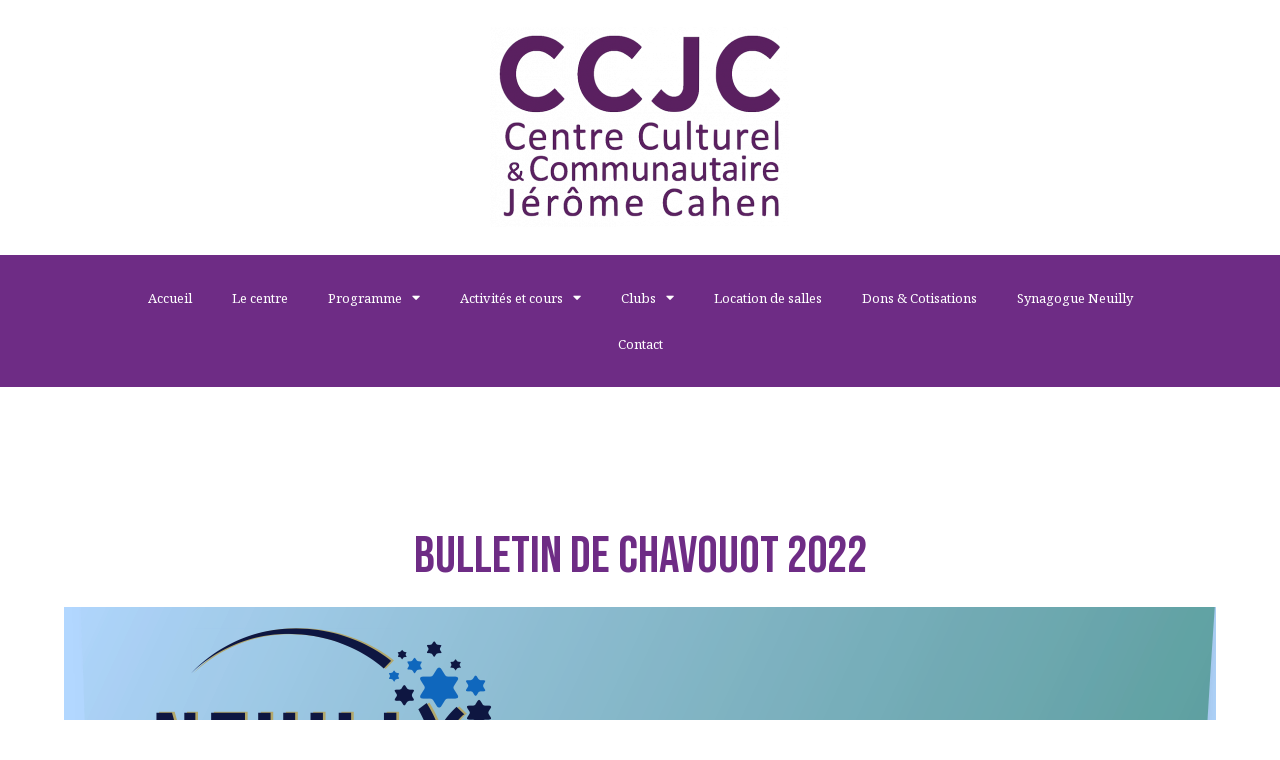

--- FILE ---
content_type: text/html; charset=UTF-8
request_url: https://ccjc-neuilly.com/bulletin-de-chavouot/
body_size: 26402
content:
<!DOCTYPE html>
<html lang="en-US" class="no-js scheme_default">
<head>
			<meta charset="UTF-8">
		<meta name="viewport" content="width=device-width, initial-scale=1, maximum-scale=1">
		<meta name="format-detection" content="telephone=no">
		<link rel="profile" href="//gmpg.org/xfn/11">
		<link rel="pingback" href="https://ccjc-neuilly.com/xmlrpc.php">
		<title>BULLETIN de CHAVOUOT 2022 &#8211; CCJC Neuilly-sur-Seine</title>
<meta name='robots' content='max-image-preview:large' />
<link rel='dns-prefetch' href='//www.googletagmanager.com' />
<link rel='dns-prefetch' href='//fonts.googleapis.com' />
<link rel="alternate" type="application/rss+xml" title="CCJC Neuilly-sur-Seine &raquo; Feed" href="https://ccjc-neuilly.com/feed/" />
<link rel="alternate" type="application/rss+xml" title="CCJC Neuilly-sur-Seine &raquo; Comments Feed" href="https://ccjc-neuilly.com/comments/feed/" />
<link rel="alternate" type="application/rss+xml" title="CCJC Neuilly-sur-Seine &raquo; BULLETIN de CHAVOUOT 2022 Comments Feed" href="https://ccjc-neuilly.com/bulletin-de-chavouot/feed/" />
<link rel="alternate" title="oEmbed (JSON)" type="application/json+oembed" href="https://ccjc-neuilly.com/wp-json/oembed/1.0/embed?url=https%3A%2F%2Fccjc-neuilly.com%2Fbulletin-de-chavouot%2F" />
<link rel="alternate" title="oEmbed (XML)" type="text/xml+oembed" href="https://ccjc-neuilly.com/wp-json/oembed/1.0/embed?url=https%3A%2F%2Fccjc-neuilly.com%2Fbulletin-de-chavouot%2F&#038;format=xml" />
<meta property="og:url" content="https://ccjc-neuilly.com/bulletin-de-chavouot/ "/>
			<meta property="og:title" content="BULLETIN de CHAVOUOT 2022" />
			<meta property="og:description" content="Retrouvez le bulletin de la communauté Chavouot_2022 en cliqunt sur ce..." />  
			<meta property="og:type" content="article" />				<meta property="og:image" content="https://ccjc-neuilly.com/wp-content/uploads/2022/05/couv-chavouot.png"/>
						<!-- This site uses the Google Analytics by MonsterInsights plugin v8.23.1 - Using Analytics tracking - https://www.monsterinsights.com/ -->
							<script src="//www.googletagmanager.com/gtag/js?id=G-MTLJE7CX4T"  data-cfasync="false" data-wpfc-render="false" type="text/javascript" async></script>
			<script data-cfasync="false" data-wpfc-render="false" type="text/javascript">
				var mi_version = '8.23.1';
				var mi_track_user = true;
				var mi_no_track_reason = '';
				
								var disableStrs = [
										'ga-disable-G-MTLJE7CX4T',
									];

				/* Function to detect opted out users */
				function __gtagTrackerIsOptedOut() {
					for (var index = 0; index < disableStrs.length; index++) {
						if (document.cookie.indexOf(disableStrs[index] + '=true') > -1) {
							return true;
						}
					}

					return false;
				}

				/* Disable tracking if the opt-out cookie exists. */
				if (__gtagTrackerIsOptedOut()) {
					for (var index = 0; index < disableStrs.length; index++) {
						window[disableStrs[index]] = true;
					}
				}

				/* Opt-out function */
				function __gtagTrackerOptout() {
					for (var index = 0; index < disableStrs.length; index++) {
						document.cookie = disableStrs[index] + '=true; expires=Thu, 31 Dec 2099 23:59:59 UTC; path=/';
						window[disableStrs[index]] = true;
					}
				}

				if ('undefined' === typeof gaOptout) {
					function gaOptout() {
						__gtagTrackerOptout();
					}
				}
								window.dataLayer = window.dataLayer || [];

				window.MonsterInsightsDualTracker = {
					helpers: {},
					trackers: {},
				};
				if (mi_track_user) {
					function __gtagDataLayer() {
						dataLayer.push(arguments);
					}

					function __gtagTracker(type, name, parameters) {
						if (!parameters) {
							parameters = {};
						}

						if (parameters.send_to) {
							__gtagDataLayer.apply(null, arguments);
							return;
						}

						if (type === 'event') {
														parameters.send_to = monsterinsights_frontend.v4_id;
							var hookName = name;
							if (typeof parameters['event_category'] !== 'undefined') {
								hookName = parameters['event_category'] + ':' + name;
							}

							if (typeof MonsterInsightsDualTracker.trackers[hookName] !== 'undefined') {
								MonsterInsightsDualTracker.trackers[hookName](parameters);
							} else {
								__gtagDataLayer('event', name, parameters);
							}
							
						} else {
							__gtagDataLayer.apply(null, arguments);
						}
					}

					__gtagTracker('js', new Date());
					__gtagTracker('set', {
						'developer_id.dZGIzZG': true,
											});
										__gtagTracker('config', 'G-MTLJE7CX4T', {"forceSSL":"true","link_attribution":"true"} );
															window.gtag = __gtagTracker;										(function () {
						/* https://developers.google.com/analytics/devguides/collection/analyticsjs/ */
						/* ga and __gaTracker compatibility shim. */
						var noopfn = function () {
							return null;
						};
						var newtracker = function () {
							return new Tracker();
						};
						var Tracker = function () {
							return null;
						};
						var p = Tracker.prototype;
						p.get = noopfn;
						p.set = noopfn;
						p.send = function () {
							var args = Array.prototype.slice.call(arguments);
							args.unshift('send');
							__gaTracker.apply(null, args);
						};
						var __gaTracker = function () {
							var len = arguments.length;
							if (len === 0) {
								return;
							}
							var f = arguments[len - 1];
							if (typeof f !== 'object' || f === null || typeof f.hitCallback !== 'function') {
								if ('send' === arguments[0]) {
									var hitConverted, hitObject = false, action;
									if ('event' === arguments[1]) {
										if ('undefined' !== typeof arguments[3]) {
											hitObject = {
												'eventAction': arguments[3],
												'eventCategory': arguments[2],
												'eventLabel': arguments[4],
												'value': arguments[5] ? arguments[5] : 1,
											}
										}
									}
									if ('pageview' === arguments[1]) {
										if ('undefined' !== typeof arguments[2]) {
											hitObject = {
												'eventAction': 'page_view',
												'page_path': arguments[2],
											}
										}
									}
									if (typeof arguments[2] === 'object') {
										hitObject = arguments[2];
									}
									if (typeof arguments[5] === 'object') {
										Object.assign(hitObject, arguments[5]);
									}
									if ('undefined' !== typeof arguments[1].hitType) {
										hitObject = arguments[1];
										if ('pageview' === hitObject.hitType) {
											hitObject.eventAction = 'page_view';
										}
									}
									if (hitObject) {
										action = 'timing' === arguments[1].hitType ? 'timing_complete' : hitObject.eventAction;
										hitConverted = mapArgs(hitObject);
										__gtagTracker('event', action, hitConverted);
									}
								}
								return;
							}

							function mapArgs(args) {
								var arg, hit = {};
								var gaMap = {
									'eventCategory': 'event_category',
									'eventAction': 'event_action',
									'eventLabel': 'event_label',
									'eventValue': 'event_value',
									'nonInteraction': 'non_interaction',
									'timingCategory': 'event_category',
									'timingVar': 'name',
									'timingValue': 'value',
									'timingLabel': 'event_label',
									'page': 'page_path',
									'location': 'page_location',
									'title': 'page_title',
									'referrer' : 'page_referrer',
								};
								for (arg in args) {
																		if (!(!args.hasOwnProperty(arg) || !gaMap.hasOwnProperty(arg))) {
										hit[gaMap[arg]] = args[arg];
									} else {
										hit[arg] = args[arg];
									}
								}
								return hit;
							}

							try {
								f.hitCallback();
							} catch (ex) {
							}
						};
						__gaTracker.create = newtracker;
						__gaTracker.getByName = newtracker;
						__gaTracker.getAll = function () {
							return [];
						};
						__gaTracker.remove = noopfn;
						__gaTracker.loaded = true;
						window['__gaTracker'] = __gaTracker;
					})();
									} else {
										console.log("");
					(function () {
						function __gtagTracker() {
							return null;
						}

						window['__gtagTracker'] = __gtagTracker;
						window['gtag'] = __gtagTracker;
					})();
									}
			</script>
				<!-- / Google Analytics by MonsterInsights -->
		<style id='wp-img-auto-sizes-contain-inline-css' type='text/css'>
img:is([sizes=auto i],[sizes^="auto," i]){contain-intrinsic-size:3000px 1500px}
/*# sourceURL=wp-img-auto-sizes-contain-inline-css */
</style>
<style id='wp-emoji-styles-inline-css' type='text/css'>

	img.wp-smiley, img.emoji {
		display: inline !important;
		border: none !important;
		box-shadow: none !important;
		height: 1em !important;
		width: 1em !important;
		margin: 0 0.07em !important;
		vertical-align: -0.1em !important;
		background: none !important;
		padding: 0 !important;
	}
/*# sourceURL=wp-emoji-styles-inline-css */
</style>
<link property="stylesheet" rel='stylesheet' id='wp-block-library-css' href='https://ccjc-neuilly.com/wp-includes/css/dist/block-library/style.min.css?ver=6.9' type='text/css' media='all' />
<style id='global-styles-inline-css' type='text/css'>
:root{--wp--preset--aspect-ratio--square: 1;--wp--preset--aspect-ratio--4-3: 4/3;--wp--preset--aspect-ratio--3-4: 3/4;--wp--preset--aspect-ratio--3-2: 3/2;--wp--preset--aspect-ratio--2-3: 2/3;--wp--preset--aspect-ratio--16-9: 16/9;--wp--preset--aspect-ratio--9-16: 9/16;--wp--preset--color--black: #000000;--wp--preset--color--cyan-bluish-gray: #abb8c3;--wp--preset--color--white: #ffffff;--wp--preset--color--pale-pink: #f78da7;--wp--preset--color--vivid-red: #cf2e2e;--wp--preset--color--luminous-vivid-orange: #ff6900;--wp--preset--color--luminous-vivid-amber: #fcb900;--wp--preset--color--light-green-cyan: #7bdcb5;--wp--preset--color--vivid-green-cyan: #00d084;--wp--preset--color--pale-cyan-blue: #8ed1fc;--wp--preset--color--vivid-cyan-blue: #0693e3;--wp--preset--color--vivid-purple: #9b51e0;--wp--preset--gradient--vivid-cyan-blue-to-vivid-purple: linear-gradient(135deg,rgb(6,147,227) 0%,rgb(155,81,224) 100%);--wp--preset--gradient--light-green-cyan-to-vivid-green-cyan: linear-gradient(135deg,rgb(122,220,180) 0%,rgb(0,208,130) 100%);--wp--preset--gradient--luminous-vivid-amber-to-luminous-vivid-orange: linear-gradient(135deg,rgb(252,185,0) 0%,rgb(255,105,0) 100%);--wp--preset--gradient--luminous-vivid-orange-to-vivid-red: linear-gradient(135deg,rgb(255,105,0) 0%,rgb(207,46,46) 100%);--wp--preset--gradient--very-light-gray-to-cyan-bluish-gray: linear-gradient(135deg,rgb(238,238,238) 0%,rgb(169,184,195) 100%);--wp--preset--gradient--cool-to-warm-spectrum: linear-gradient(135deg,rgb(74,234,220) 0%,rgb(151,120,209) 20%,rgb(207,42,186) 40%,rgb(238,44,130) 60%,rgb(251,105,98) 80%,rgb(254,248,76) 100%);--wp--preset--gradient--blush-light-purple: linear-gradient(135deg,rgb(255,206,236) 0%,rgb(152,150,240) 100%);--wp--preset--gradient--blush-bordeaux: linear-gradient(135deg,rgb(254,205,165) 0%,rgb(254,45,45) 50%,rgb(107,0,62) 100%);--wp--preset--gradient--luminous-dusk: linear-gradient(135deg,rgb(255,203,112) 0%,rgb(199,81,192) 50%,rgb(65,88,208) 100%);--wp--preset--gradient--pale-ocean: linear-gradient(135deg,rgb(255,245,203) 0%,rgb(182,227,212) 50%,rgb(51,167,181) 100%);--wp--preset--gradient--electric-grass: linear-gradient(135deg,rgb(202,248,128) 0%,rgb(113,206,126) 100%);--wp--preset--gradient--midnight: linear-gradient(135deg,rgb(2,3,129) 0%,rgb(40,116,252) 100%);--wp--preset--font-size--small: 13px;--wp--preset--font-size--medium: 20px;--wp--preset--font-size--large: 36px;--wp--preset--font-size--x-large: 42px;--wp--preset--spacing--20: 0.44rem;--wp--preset--spacing--30: 0.67rem;--wp--preset--spacing--40: 1rem;--wp--preset--spacing--50: 1.5rem;--wp--preset--spacing--60: 2.25rem;--wp--preset--spacing--70: 3.38rem;--wp--preset--spacing--80: 5.06rem;--wp--preset--shadow--natural: 6px 6px 9px rgba(0, 0, 0, 0.2);--wp--preset--shadow--deep: 12px 12px 50px rgba(0, 0, 0, 0.4);--wp--preset--shadow--sharp: 6px 6px 0px rgba(0, 0, 0, 0.2);--wp--preset--shadow--outlined: 6px 6px 0px -3px rgb(255, 255, 255), 6px 6px rgb(0, 0, 0);--wp--preset--shadow--crisp: 6px 6px 0px rgb(0, 0, 0);}:where(.is-layout-flex){gap: 0.5em;}:where(.is-layout-grid){gap: 0.5em;}body .is-layout-flex{display: flex;}.is-layout-flex{flex-wrap: wrap;align-items: center;}.is-layout-flex > :is(*, div){margin: 0;}body .is-layout-grid{display: grid;}.is-layout-grid > :is(*, div){margin: 0;}:where(.wp-block-columns.is-layout-flex){gap: 2em;}:where(.wp-block-columns.is-layout-grid){gap: 2em;}:where(.wp-block-post-template.is-layout-flex){gap: 1.25em;}:where(.wp-block-post-template.is-layout-grid){gap: 1.25em;}.has-black-color{color: var(--wp--preset--color--black) !important;}.has-cyan-bluish-gray-color{color: var(--wp--preset--color--cyan-bluish-gray) !important;}.has-white-color{color: var(--wp--preset--color--white) !important;}.has-pale-pink-color{color: var(--wp--preset--color--pale-pink) !important;}.has-vivid-red-color{color: var(--wp--preset--color--vivid-red) !important;}.has-luminous-vivid-orange-color{color: var(--wp--preset--color--luminous-vivid-orange) !important;}.has-luminous-vivid-amber-color{color: var(--wp--preset--color--luminous-vivid-amber) !important;}.has-light-green-cyan-color{color: var(--wp--preset--color--light-green-cyan) !important;}.has-vivid-green-cyan-color{color: var(--wp--preset--color--vivid-green-cyan) !important;}.has-pale-cyan-blue-color{color: var(--wp--preset--color--pale-cyan-blue) !important;}.has-vivid-cyan-blue-color{color: var(--wp--preset--color--vivid-cyan-blue) !important;}.has-vivid-purple-color{color: var(--wp--preset--color--vivid-purple) !important;}.has-black-background-color{background-color: var(--wp--preset--color--black) !important;}.has-cyan-bluish-gray-background-color{background-color: var(--wp--preset--color--cyan-bluish-gray) !important;}.has-white-background-color{background-color: var(--wp--preset--color--white) !important;}.has-pale-pink-background-color{background-color: var(--wp--preset--color--pale-pink) !important;}.has-vivid-red-background-color{background-color: var(--wp--preset--color--vivid-red) !important;}.has-luminous-vivid-orange-background-color{background-color: var(--wp--preset--color--luminous-vivid-orange) !important;}.has-luminous-vivid-amber-background-color{background-color: var(--wp--preset--color--luminous-vivid-amber) !important;}.has-light-green-cyan-background-color{background-color: var(--wp--preset--color--light-green-cyan) !important;}.has-vivid-green-cyan-background-color{background-color: var(--wp--preset--color--vivid-green-cyan) !important;}.has-pale-cyan-blue-background-color{background-color: var(--wp--preset--color--pale-cyan-blue) !important;}.has-vivid-cyan-blue-background-color{background-color: var(--wp--preset--color--vivid-cyan-blue) !important;}.has-vivid-purple-background-color{background-color: var(--wp--preset--color--vivid-purple) !important;}.has-black-border-color{border-color: var(--wp--preset--color--black) !important;}.has-cyan-bluish-gray-border-color{border-color: var(--wp--preset--color--cyan-bluish-gray) !important;}.has-white-border-color{border-color: var(--wp--preset--color--white) !important;}.has-pale-pink-border-color{border-color: var(--wp--preset--color--pale-pink) !important;}.has-vivid-red-border-color{border-color: var(--wp--preset--color--vivid-red) !important;}.has-luminous-vivid-orange-border-color{border-color: var(--wp--preset--color--luminous-vivid-orange) !important;}.has-luminous-vivid-amber-border-color{border-color: var(--wp--preset--color--luminous-vivid-amber) !important;}.has-light-green-cyan-border-color{border-color: var(--wp--preset--color--light-green-cyan) !important;}.has-vivid-green-cyan-border-color{border-color: var(--wp--preset--color--vivid-green-cyan) !important;}.has-pale-cyan-blue-border-color{border-color: var(--wp--preset--color--pale-cyan-blue) !important;}.has-vivid-cyan-blue-border-color{border-color: var(--wp--preset--color--vivid-cyan-blue) !important;}.has-vivid-purple-border-color{border-color: var(--wp--preset--color--vivid-purple) !important;}.has-vivid-cyan-blue-to-vivid-purple-gradient-background{background: var(--wp--preset--gradient--vivid-cyan-blue-to-vivid-purple) !important;}.has-light-green-cyan-to-vivid-green-cyan-gradient-background{background: var(--wp--preset--gradient--light-green-cyan-to-vivid-green-cyan) !important;}.has-luminous-vivid-amber-to-luminous-vivid-orange-gradient-background{background: var(--wp--preset--gradient--luminous-vivid-amber-to-luminous-vivid-orange) !important;}.has-luminous-vivid-orange-to-vivid-red-gradient-background{background: var(--wp--preset--gradient--luminous-vivid-orange-to-vivid-red) !important;}.has-very-light-gray-to-cyan-bluish-gray-gradient-background{background: var(--wp--preset--gradient--very-light-gray-to-cyan-bluish-gray) !important;}.has-cool-to-warm-spectrum-gradient-background{background: var(--wp--preset--gradient--cool-to-warm-spectrum) !important;}.has-blush-light-purple-gradient-background{background: var(--wp--preset--gradient--blush-light-purple) !important;}.has-blush-bordeaux-gradient-background{background: var(--wp--preset--gradient--blush-bordeaux) !important;}.has-luminous-dusk-gradient-background{background: var(--wp--preset--gradient--luminous-dusk) !important;}.has-pale-ocean-gradient-background{background: var(--wp--preset--gradient--pale-ocean) !important;}.has-electric-grass-gradient-background{background: var(--wp--preset--gradient--electric-grass) !important;}.has-midnight-gradient-background{background: var(--wp--preset--gradient--midnight) !important;}.has-small-font-size{font-size: var(--wp--preset--font-size--small) !important;}.has-medium-font-size{font-size: var(--wp--preset--font-size--medium) !important;}.has-large-font-size{font-size: var(--wp--preset--font-size--large) !important;}.has-x-large-font-size{font-size: var(--wp--preset--font-size--x-large) !important;}
/*# sourceURL=global-styles-inline-css */
</style>

<style id='classic-theme-styles-inline-css' type='text/css'>
/*! This file is auto-generated */
.wp-block-button__link{color:#fff;background-color:#32373c;border-radius:9999px;box-shadow:none;text-decoration:none;padding:calc(.667em + 2px) calc(1.333em + 2px);font-size:1.125em}.wp-block-file__button{background:#32373c;color:#fff;text-decoration:none}
/*# sourceURL=/wp-includes/css/classic-themes.min.css */
</style>
<link property="stylesheet" rel='stylesheet' id='contact-form-7-css' href='https://ccjc-neuilly.com/wp-content/plugins/contact-form-7/includes/css/styles.css?ver=5.8.6' type='text/css' media='all' />
<link property="stylesheet" rel='stylesheet' id='trx_addons-icons-css' href='https://ccjc-neuilly.com/wp-content/plugins/trx_addons/css/font-icons/css/trx_addons_icons-embedded.css' type='text/css' media='all' />
<link property="stylesheet" rel='stylesheet' id='swiperslider-css' href='https://ccjc-neuilly.com/wp-content/plugins/trx_addons/js/swiper/swiper.min.css' type='text/css' media='all' />
<link property="stylesheet" rel='stylesheet' id='magnific-popup-css' href='https://ccjc-neuilly.com/wp-content/plugins/trx_addons/js/magnific/magnific-popup.min.css' type='text/css' media='all' />
<link property="stylesheet" rel='stylesheet' id='trx_addons-css' href='https://ccjc-neuilly.com/wp-content/plugins/trx_addons/css/trx_addons.css' type='text/css' media='all' />
<link property="stylesheet" rel='stylesheet' id='trx_addons-animation-css' href='https://ccjc-neuilly.com/wp-content/plugins/trx_addons/css/trx_addons.animation.css' type='text/css' media='all' />
<link property="stylesheet" rel='stylesheet' id='hanani-style-css' href='https://ccjc-neuilly.com/wp-content/themes/hanani/style.css?ver=6.9' type='text/css' media='all' />
<link property="stylesheet" rel='stylesheet' id='elementor-icons-css' href='https://ccjc-neuilly.com/wp-content/plugins/elementor/assets/lib/eicons/css/elementor-icons.min.css?ver=5.27.0' type='text/css' media='all' />
<link property="stylesheet" rel='stylesheet' id='elementor-frontend-css' href='https://ccjc-neuilly.com/wp-content/plugins/elementor/assets/css/frontend.min.css?ver=3.19.0' type='text/css' media='all' />
<style id='elementor-frontend-inline-css' type='text/css'>
.elementor-kit-3109{--e-global-color-primary:#6EC1E4;--e-global-color-secondary:#54595F;--e-global-color-text:#7A7A7A;--e-global-color-accent:#61CE70;--e-global-color-509a2d01:#4054B2;--e-global-color-6e7c5069:#23A455;--e-global-color-31d3011b:#000;--e-global-color-607f85fb:#FFF;--e-global-typography-primary-font-family:"Roboto";--e-global-typography-primary-font-weight:600;--e-global-typography-secondary-font-family:"Roboto Slab";--e-global-typography-secondary-font-weight:400;--e-global-typography-text-font-family:"Roboto";--e-global-typography-text-font-weight:400;--e-global-typography-accent-font-family:"Roboto";--e-global-typography-accent-font-weight:500;}.elementor-section.elementor-section-boxed > .elementor-container{max-width:1350px;}.e-con{--container-max-width:1350px;}.elementor-widget:not(:last-child){margin-block-end:20px;}.elementor-element{--widgets-spacing:20px 20px;}{}.elementor-widget-trx_sc_layouts_title,.elementor-widget-trx_sc_layouts_featured{display:var(--page-title-display);}.elementor-kit-3109 e-page-transition{background-color:#FFBC7D;}@media(max-width:1024px){.elementor-section.elementor-section-boxed > .elementor-container{max-width:1024px;}.e-con{--container-max-width:1024px;}}@media(max-width:767px){.elementor-section.elementor-section-boxed > .elementor-container{max-width:767px;}.e-con{--container-max-width:767px;}}
.elementor-6012 .elementor-element.elementor-element-8e32dc5{margin-top:25px;margin-bottom:25px;}.elementor-bc-flex-widget .elementor-6012 .elementor-element.elementor-element-9582ae2.elementor-column .elementor-widget-wrap{align-items:center;}.elementor-6012 .elementor-element.elementor-element-9582ae2.elementor-column.elementor-element[data-element_type="column"] > .elementor-widget-wrap.elementor-element-populated{align-content:center;align-items:center;}.elementor-6012 .elementor-element.elementor-element-bc7511b{text-align:center;}.elementor-6012 .elementor-element.elementor-element-bc7511b .elementor-heading-title{color:#6E2C85;font-size:3em;}.elementor-6012 .elementor-element.elementor-element-b42f173 .elementor-icon-list-icon i{color:#171717;font-size:14px;}.elementor-6012 .elementor-element.elementor-element-b42f173 .elementor-icon-list-icon svg{fill:#171717;--e-icon-list-icon-size:14px;}.elementor-6012 .elementor-element.elementor-element-b42f173 .elementor-icon-list-icon{width:14px;}body:not(.rtl) .elementor-6012 .elementor-element.elementor-element-b42f173 .elementor-icon-list-text{padding-left:11px;}body.rtl .elementor-6012 .elementor-element.elementor-element-b42f173 .elementor-icon-list-text{padding-right:11px;}.elementor-6012 .elementor-element.elementor-element-b42f173 .elementor-icon-list-text, .elementor-6012 .elementor-element.elementor-element-b42f173 .elementor-icon-list-text a{color:#171717;}.elementor-6012 .elementor-element.elementor-element-b42f173 .elementor-icon-list-item{font-size:20px;}.elementor-6012 .elementor-element.elementor-element-b941256 .elementor-icon-list-icon i{color:#171717;font-size:14px;}.elementor-6012 .elementor-element.elementor-element-b941256 .elementor-icon-list-icon svg{fill:#171717;--e-icon-list-icon-size:14px;}.elementor-6012 .elementor-element.elementor-element-b941256 .elementor-icon-list-icon{width:14px;}body:not(.rtl) .elementor-6012 .elementor-element.elementor-element-b941256 .elementor-icon-list-text{padding-left:11px;}body.rtl .elementor-6012 .elementor-element.elementor-element-b941256 .elementor-icon-list-text{padding-right:11px;}.elementor-6012 .elementor-element.elementor-element-b941256 .elementor-icon-list-text, .elementor-6012 .elementor-element.elementor-element-b941256 .elementor-icon-list-text a{color:#171717;}.elementor-6012 .elementor-element.elementor-element-b941256 .elementor-icon-list-item{font-size:20px;}.elementor-6012 .elementor-element.elementor-element-d81c48a{margin-top:20px;margin-bottom:20px;}.elementor-6012 .elementor-element.elementor-element-da0d85c{margin-top:0px;margin-bottom:0px;}.elementor-bc-flex-widget .elementor-6012 .elementor-element.elementor-element-ce6843b.elementor-column .elementor-widget-wrap{align-items:flex-start;}.elementor-6012 .elementor-element.elementor-element-ce6843b.elementor-column.elementor-element[data-element_type="column"] > .elementor-widget-wrap.elementor-element-populated{align-content:flex-start;align-items:flex-start;}.elementor-6012 .elementor-element.elementor-element-5dc2635{text-align:center;}
/*# sourceURL=elementor-frontend-inline-css */
</style>
<link property="stylesheet" rel='stylesheet' id='swiper-css' href='https://ccjc-neuilly.com/wp-content/plugins/elementor/assets/lib/swiper/css/swiper.min.css?ver=5.3.6' type='text/css' media='all' />
<link property="stylesheet" rel='stylesheet' id='elementor-pro-css' href='https://ccjc-neuilly.com/wp-content/plugins/elementor-pro/assets/css/frontend.min.css?ver=3.19.0' type='text/css' media='all' />
<link property="stylesheet" rel='stylesheet' id='font-awesome-5-all-css' href='https://ccjc-neuilly.com/wp-content/plugins/elementor/assets/lib/font-awesome/css/all.min.css?ver=3.19.0' type='text/css' media='all' />
<link property="stylesheet" rel='stylesheet' id='font-awesome-4-shim-css' href='https://ccjc-neuilly.com/wp-content/plugins/elementor/assets/lib/font-awesome/css/v4-shims.min.css?ver=3.19.0' type='text/css' media='all' />
<link property="stylesheet" rel='stylesheet' id='google-fonts-1-css' href='https://fonts.googleapis.com/css?family=Roboto%3A100%2C100italic%2C200%2C200italic%2C300%2C300italic%2C400%2C400italic%2C500%2C500italic%2C600%2C600italic%2C700%2C700italic%2C800%2C800italic%2C900%2C900italic%7CRoboto+Slab%3A100%2C100italic%2C200%2C200italic%2C300%2C300italic%2C400%2C400italic%2C500%2C500italic%2C600%2C600italic%2C700%2C700italic%2C800%2C800italic%2C900%2C900italic&#038;display=auto&#038;ver=6.9' type='text/css' media='all' />
<link property="stylesheet" rel='stylesheet' id='hanani-font-google_fonts-css' href='//fonts.googleapis.com/css?family=Roboto:300,300italic,400,400italic,700,700italic%7CArizonia:400%7CNoto+Serif:400,400i,700,700i%7CPhilosopher:400,400i,700,700i%7CBebas+Neue:300,300i,400,400i,700,700i&#038;subset=latin,latin-ext' type='text/css' media='all' />
<link property="stylesheet" rel='stylesheet' id='fontello-style-css' href='https://ccjc-neuilly.com/wp-content/themes/hanani/css/font-icons/css/fontello-embedded.css' type='text/css' media='all' />
<link property="stylesheet" rel='stylesheet' id='hanani-main-css' href='https://ccjc-neuilly.com/wp-content/themes/hanani/style.css' type='text/css' media='all' />
<style id='hanani-main-inline-css' type='text/css'>
.post-navigation .nav-previous a .nav-arrow { background-image: url(https://ccjc-neuilly.com/wp-content/uploads/2022/05/2022-06-13-Le-laboureur-BC-CCJC-LAFIR-le-13-06-2022-20H-1-370x208.jpg); }.post-navigation .nav-next a .nav-arrow { background-image: url(https://ccjc-neuilly.com/wp-content/uploads/2022/06/Randonnée_01-370x208.jpg); }
/*# sourceURL=hanani-main-inline-css */
</style>
<link property="stylesheet" rel='stylesheet' id='hanani-custom-css' href='https://ccjc-neuilly.com/wp-content/themes/hanani/css/__custom.css' type='text/css' media='all' />
<link property="stylesheet" rel='stylesheet' id='hanani-color-default-css' href='https://ccjc-neuilly.com/wp-content/themes/hanani/css/__colors_default.css' type='text/css' media='all' />
<link property="stylesheet" rel='stylesheet' id='hanani-color-dark-css' href='https://ccjc-neuilly.com/wp-content/themes/hanani/css/__colors_dark.css' type='text/css' media='all' />
<link property="stylesheet" rel='stylesheet' id='mediaelement-css' href='https://ccjc-neuilly.com/wp-includes/js/mediaelement/mediaelementplayer-legacy.min.css?ver=4.2.17' type='text/css' media='all' />
<link property="stylesheet" rel='stylesheet' id='wp-mediaelement-css' href='https://ccjc-neuilly.com/wp-includes/js/mediaelement/wp-mediaelement.min.css?ver=6.9' type='text/css' media='all' />
<link property="stylesheet" rel='stylesheet' id='hanani-child-css' href='https://ccjc-neuilly.com/wp-content/themes/hanani-child/style.css' type='text/css' media='all' />
<link property="stylesheet" rel='stylesheet' id='trx_addons-responsive-css' href='https://ccjc-neuilly.com/wp-content/plugins/trx_addons/css/trx_addons.responsive.css' type='text/css' media='all' />
<link property="stylesheet" rel='stylesheet' id='hanani-responsive-css' href='https://ccjc-neuilly.com/wp-content/themes/hanani/css/responsive.css' type='text/css' media='all' />
<link property="stylesheet" rel='stylesheet' id='elementor-icons-shared-0-css' href='https://ccjc-neuilly.com/wp-content/plugins/elementor/assets/lib/font-awesome/css/fontawesome.min.css?ver=5.15.3' type='text/css' media='all' />
<link property="stylesheet" rel='stylesheet' id='elementor-icons-fa-regular-css' href='https://ccjc-neuilly.com/wp-content/plugins/elementor/assets/lib/font-awesome/css/regular.min.css?ver=5.15.3' type='text/css' media='all' />
<link property="stylesheet" rel='stylesheet' id='elementor-icons-fa-solid-css' href='https://ccjc-neuilly.com/wp-content/plugins/elementor/assets/lib/font-awesome/css/solid.min.css?ver=5.15.3' type='text/css' media='all' />
<link rel="preconnect" href="https://fonts.gstatic.com/" crossorigin><script type="text/javascript" src="https://ccjc-neuilly.com/wp-content/plugins/google-analytics-for-wordpress/assets/js/frontend-gtag.min.js?ver=8.23.1" id="monsterinsights-frontend-script-js"></script>
<script data-cfasync="false" data-wpfc-render="false" type="text/javascript" id='monsterinsights-frontend-script-js-extra'>/* <![CDATA[ */
var monsterinsights_frontend = {"js_events_tracking":"true","download_extensions":"doc,pdf,ppt,zip,xls,docx,pptx,xlsx","inbound_paths":"[{\"path\":\"\\\/go\\\/\",\"label\":\"affiliate\"},{\"path\":\"\\\/recommend\\\/\",\"label\":\"affiliate\"}]","home_url":"https:\/\/ccjc-neuilly.com","hash_tracking":"false","v4_id":"G-MTLJE7CX4T"};/* ]]> */
</script>
<script type="text/javascript" src="https://ccjc-neuilly.com/wp-includes/js/jquery/jquery.min.js?ver=3.7.1" id="jquery-core-js"></script>
<script type="text/javascript" src="https://ccjc-neuilly.com/wp-includes/js/jquery/jquery-migrate.min.js?ver=3.4.1" id="jquery-migrate-js"></script>
<script type="text/javascript" src="https://ccjc-neuilly.com/wp-content/plugins/elementor/assets/lib/font-awesome/js/v4-shims.min.js?ver=3.19.0" id="font-awesome-4-shim-js"></script>

<!-- Google Analytics snippet added by Site Kit -->
<script type="text/javascript" src="https://www.googletagmanager.com/gtag/js?id=GT-NSLGNF4" id="google_gtagjs-js" async></script>
<script type="text/javascript" id="google_gtagjs-js-after">
/* <![CDATA[ */
window.dataLayer = window.dataLayer || [];function gtag(){dataLayer.push(arguments);}
gtag('set', 'linker', {"domains":["ccjc-neuilly.com"]} );
gtag("js", new Date());
gtag("set", "developer_id.dZTNiMT", true);
gtag("config", "GT-NSLGNF4");
//# sourceURL=google_gtagjs-js-after
/* ]]> */
</script>

<!-- End Google Analytics snippet added by Site Kit -->
<link rel="https://api.w.org/" href="https://ccjc-neuilly.com/wp-json/" /><link rel="alternate" title="JSON" type="application/json" href="https://ccjc-neuilly.com/wp-json/wp/v2/posts/7659" /><link rel="EditURI" type="application/rsd+xml" title="RSD" href="https://ccjc-neuilly.com/xmlrpc.php?rsd" />
<meta name="generator" content="WordPress 6.9" />
<link rel="canonical" href="https://ccjc-neuilly.com/bulletin-de-chavouot/" />
<link rel='shortlink' href='https://ccjc-neuilly.com/?p=7659' />
<meta name="generator" content="Site Kit by Google 1.119.0" /><meta name="generator" content="Elementor 3.19.0; features: e_optimized_assets_loading, additional_custom_breakpoints, block_editor_assets_optimize, e_image_loading_optimization; settings: css_print_method-internal, google_font-enabled, font_display-auto">
<style type="text/css">.recentcomments a{display:inline !important;padding:0 !important;margin:0 !important;}</style><meta name="generator" content="Powered by Slider Revolution 6.5.20 - responsive, Mobile-Friendly Slider Plugin for WordPress with comfortable drag and drop interface." />
<link rel="icon" href="https://ccjc-neuilly.com/wp-content/uploads/2021/05/favicon_ccjc-90x90.png" sizes="32x32" />
<link rel="icon" href="https://ccjc-neuilly.com/wp-content/uploads/2021/05/favicon_ccjc-300x300.png" sizes="192x192" />
<link rel="apple-touch-icon" href="https://ccjc-neuilly.com/wp-content/uploads/2021/05/favicon_ccjc-300x300.png" />
<meta name="msapplication-TileImage" content="https://ccjc-neuilly.com/wp-content/uploads/2021/05/favicon_ccjc-300x300.png" />
<script>function setREVStartSize(e){
			//window.requestAnimationFrame(function() {
				window.RSIW = window.RSIW===undefined ? window.innerWidth : window.RSIW;
				window.RSIH = window.RSIH===undefined ? window.innerHeight : window.RSIH;
				try {
					var pw = document.getElementById(e.c).parentNode.offsetWidth,
						newh;
					pw = pw===0 || isNaN(pw) ? window.RSIW : pw;
					e.tabw = e.tabw===undefined ? 0 : parseInt(e.tabw);
					e.thumbw = e.thumbw===undefined ? 0 : parseInt(e.thumbw);
					e.tabh = e.tabh===undefined ? 0 : parseInt(e.tabh);
					e.thumbh = e.thumbh===undefined ? 0 : parseInt(e.thumbh);
					e.tabhide = e.tabhide===undefined ? 0 : parseInt(e.tabhide);
					e.thumbhide = e.thumbhide===undefined ? 0 : parseInt(e.thumbhide);
					e.mh = e.mh===undefined || e.mh=="" || e.mh==="auto" ? 0 : parseInt(e.mh,0);
					if(e.layout==="fullscreen" || e.l==="fullscreen")
						newh = Math.max(e.mh,window.RSIH);
					else{
						e.gw = Array.isArray(e.gw) ? e.gw : [e.gw];
						for (var i in e.rl) if (e.gw[i]===undefined || e.gw[i]===0) e.gw[i] = e.gw[i-1];
						e.gh = e.el===undefined || e.el==="" || (Array.isArray(e.el) && e.el.length==0)? e.gh : e.el;
						e.gh = Array.isArray(e.gh) ? e.gh : [e.gh];
						for (var i in e.rl) if (e.gh[i]===undefined || e.gh[i]===0) e.gh[i] = e.gh[i-1];
											
						var nl = new Array(e.rl.length),
							ix = 0,
							sl;
						e.tabw = e.tabhide>=pw ? 0 : e.tabw;
						e.thumbw = e.thumbhide>=pw ? 0 : e.thumbw;
						e.tabh = e.tabhide>=pw ? 0 : e.tabh;
						e.thumbh = e.thumbhide>=pw ? 0 : e.thumbh;
						for (var i in e.rl) nl[i] = e.rl[i]<window.RSIW ? 0 : e.rl[i];
						sl = nl[0];
						for (var i in nl) if (sl>nl[i] && nl[i]>0) { sl = nl[i]; ix=i;}
						var m = pw>(e.gw[ix]+e.tabw+e.thumbw) ? 1 : (pw-(e.tabw+e.thumbw)) / (e.gw[ix]);
						newh =  (e.gh[ix] * m) + (e.tabh + e.thumbh);
					}
					var el = document.getElementById(e.c);
					if (el!==null && el) el.style.height = newh+"px";
					el = document.getElementById(e.c+"_wrapper");
					if (el!==null && el) {
						el.style.height = newh+"px";
						el.style.display = "block";
					}
				} catch(e){
					console.log("Failure at Presize of Slider:" + e)
				}
			//});
		  };</script>
		<style type="text/css" id="wp-custom-css">
			.sc_item_subtitle:after {
	content: none !important;
}

.sc_item_subtitle, .sc_title_subtitle {
	margin-bottom: 25px;
}

h6, span {
	font-family: "Noto Serif",serif !important;
}

h3.sc_action_item_title > span {
	font-family: "Bebas Neue", sans-serif !important;
}		</style>
		<style id="wpforms-css-vars-root">
				:root {
					--wpforms-field-border-radius: 3px;
--wpforms-field-background-color: #ffffff;
--wpforms-field-border-color: rgba( 0, 0, 0, 0.25 );
--wpforms-field-text-color: rgba( 0, 0, 0, 0.7 );
--wpforms-label-color: rgba( 0, 0, 0, 0.85 );
--wpforms-label-sublabel-color: rgba( 0, 0, 0, 0.55 );
--wpforms-label-error-color: #d63637;
--wpforms-button-border-radius: 3px;
--wpforms-button-background-color: #066aab;
--wpforms-button-text-color: #ffffff;
--wpforms-field-size-input-height: 43px;
--wpforms-field-size-input-spacing: 15px;
--wpforms-field-size-font-size: 16px;
--wpforms-field-size-line-height: 19px;
--wpforms-field-size-padding-h: 14px;
--wpforms-field-size-checkbox-size: 16px;
--wpforms-field-size-sublabel-spacing: 5px;
--wpforms-field-size-icon-size: 1;
--wpforms-label-size-font-size: 16px;
--wpforms-label-size-line-height: 19px;
--wpforms-label-size-sublabel-font-size: 14px;
--wpforms-label-size-sublabel-line-height: 17px;
--wpforms-button-size-font-size: 17px;
--wpforms-button-size-height: 41px;
--wpforms-button-size-padding-h: 15px;
--wpforms-button-size-margin-top: 10px;

				}
			</style><link property="stylesheet" rel='stylesheet' id='rs-plugin-settings-css' href='https://ccjc-neuilly.com/wp-content/plugins/revslider/public/assets/css/rs6.css?ver=6.5.20' type='text/css' media='all' />
<style id='rs-plugin-settings-inline-css' type='text/css'>
#rs-demo-id {}
/*# sourceURL=rs-plugin-settings-inline-css */
</style>
</head>

<body class="wp-singular post-template-default single single-post postid-7659 single-format-standard wp-custom-logo wp-theme-hanani wp-child-theme-hanani-child ua_chrome body_tag scheme_default blog_mode_post body_style_wide is_single sidebar_hide expand_content trx_addons_present header_type_custom header_style_header-custom-1031 header_position_default menu_style_top no_layout elementor-default elementor-template-full-width elementor-kit-3109 elementor-page-6012">
      
	
	<div class="body_wrap">

		<div class="page_wrap"><header class="top_panel top_panel_custom top_panel_custom_1031 top_panel_custom_header-2 without_bg_image with_featured_image scheme_default"><style id="elementor-post-1031">.elementor-1031 .elementor-element.elementor-element-e5afc3e > .elementor-container > .elementor-column > .elementor-widget-wrap{align-content:center;align-items:center;}.elementor-1031 .elementor-element.elementor-element-e5afc3e:not(.elementor-motion-effects-element-type-background), .elementor-1031 .elementor-element.elementor-element-e5afc3e > .elementor-motion-effects-container > .elementor-motion-effects-layer{background-color:#ffffff;}.elementor-1031 .elementor-element.elementor-element-e5afc3e{transition:background 0.3s, border 0.3s, border-radius 0.3s, box-shadow 0.3s;margin-top:1%;margin-bottom:1%;}.elementor-1031 .elementor-element.elementor-element-e5afc3e > .elementor-background-overlay{transition:background 0.3s, border-radius 0.3s, opacity 0.3s;}.elementor-bc-flex-widget .elementor-1031 .elementor-element.elementor-element-fd0c346.elementor-column .elementor-widget-wrap{align-items:center;}.elementor-1031 .elementor-element.elementor-element-fd0c346.elementor-column.elementor-element[data-element_type="column"] > .elementor-widget-wrap.elementor-element-populated{align-content:center;align-items:center;}.elementor-1031 .elementor-element.elementor-element-fd0c346.elementor-column > .elementor-widget-wrap{justify-content:center;}.elementor-1031 .elementor-element.elementor-element-a145b57{text-align:center;}.elementor-1031 .elementor-element.elementor-element-aef879d > .elementor-container > .elementor-column > .elementor-widget-wrap{align-content:center;align-items:center;}.elementor-1031 .elementor-element.elementor-element-aef879d:not(.elementor-motion-effects-element-type-background), .elementor-1031 .elementor-element.elementor-element-aef879d > .elementor-motion-effects-container > .elementor-motion-effects-layer{background-color:#6E2C85;}.elementor-1031 .elementor-element.elementor-element-aef879d{transition:background 0.3s, border 0.3s, border-radius 0.3s, box-shadow 0.3s;margin-top:10px;margin-bottom:-1px;}.elementor-1031 .elementor-element.elementor-element-aef879d > .elementor-background-overlay{transition:background 0.3s, border-radius 0.3s, opacity 0.3s;}.elementor-1031 .elementor-element.elementor-element-d955f41 > .elementor-element-populated{transition:background 0.3s, border 0.3s, border-radius 0.3s, box-shadow 0.3s;}.elementor-1031 .elementor-element.elementor-element-d955f41 > .elementor-element-populated > .elementor-background-overlay{transition:background 0.3s, border-radius 0.3s, opacity 0.3s;}.elementor-1031 .elementor-element.elementor-element-39f16bb .elementor-menu-toggle{margin:0 auto;}.elementor-1031 .elementor-element.elementor-element-39f16bb .elementor-nav-menu .elementor-item{font-size:13px;}.elementor-1031 .elementor-element.elementor-element-39f16bb .elementor-nav-menu--main .elementor-item:hover,
					.elementor-1031 .elementor-element.elementor-element-39f16bb .elementor-nav-menu--main .elementor-item.elementor-item-active,
					.elementor-1031 .elementor-element.elementor-element-39f16bb .elementor-nav-menu--main .elementor-item.highlighted,
					.elementor-1031 .elementor-element.elementor-element-39f16bb .elementor-nav-menu--main .elementor-item:focus{color:#FFFFFF;fill:#FFFFFF;}.elementor-1031 .elementor-element.elementor-element-39f16bb .elementor-nav-menu--main:not(.e--pointer-framed) .elementor-item:before,
					.elementor-1031 .elementor-element.elementor-element-39f16bb .elementor-nav-menu--main:not(.e--pointer-framed) .elementor-item:after{background-color:#FFFFFF;}.elementor-1031 .elementor-element.elementor-element-39f16bb .e--pointer-framed .elementor-item:before,
					.elementor-1031 .elementor-element.elementor-element-39f16bb .e--pointer-framed .elementor-item:after{border-color:#FFFFFF;}.elementor-1031 .elementor-element.elementor-element-39f16bb .elementor-nav-menu--dropdown a, .elementor-1031 .elementor-element.elementor-element-39f16bb .elementor-menu-toggle{color:#000000;}.elementor-1031 .elementor-element.elementor-element-39f16bb .elementor-nav-menu--dropdown a:hover,
					.elementor-1031 .elementor-element.elementor-element-39f16bb .elementor-nav-menu--dropdown a.elementor-item-active,
					.elementor-1031 .elementor-element.elementor-element-39f16bb .elementor-nav-menu--dropdown a.highlighted,
					.elementor-1031 .elementor-element.elementor-element-39f16bb .elementor-menu-toggle:hover{color:#FFFFFF;}.elementor-1031 .elementor-element.elementor-element-39f16bb .elementor-nav-menu--dropdown a:hover,
					.elementor-1031 .elementor-element.elementor-element-39f16bb .elementor-nav-menu--dropdown a.elementor-item-active,
					.elementor-1031 .elementor-element.elementor-element-39f16bb .elementor-nav-menu--dropdown a.highlighted{background-color:#6E2C85;}.elementor-1031 .elementor-element.elementor-element-39f16bb .elementor-nav-menu--dropdown a.elementor-item-active{color:#FFFFFF;}.elementor-1031 .elementor-element.elementor-element-b5a7690 > .elementor-container > .elementor-column > .elementor-widget-wrap{align-content:center;align-items:center;}.elementor-1031 .elementor-element.elementor-element-b5a7690:not(.elementor-motion-effects-element-type-background), .elementor-1031 .elementor-element.elementor-element-b5a7690 > .elementor-motion-effects-container > .elementor-motion-effects-layer{background-color:#ffffff;}.elementor-1031 .elementor-element.elementor-element-b5a7690{transition:background 0.3s, border 0.3s, border-radius 0.3s, box-shadow 0.3s;margin-top:1%;margin-bottom:0%;}.elementor-1031 .elementor-element.elementor-element-b5a7690 > .elementor-background-overlay{transition:background 0.3s, border-radius 0.3s, opacity 0.3s;}.elementor-bc-flex-widget .elementor-1031 .elementor-element.elementor-element-ca5bef5.elementor-column .elementor-widget-wrap{align-items:center;}.elementor-1031 .elementor-element.elementor-element-ca5bef5.elementor-column.elementor-element[data-element_type="column"] > .elementor-widget-wrap.elementor-element-populated{align-content:center;align-items:center;}.elementor-1031 .elementor-element.elementor-element-ca5bef5.elementor-column > .elementor-widget-wrap{justify-content:center;}.elementor-1031 .elementor-element.elementor-element-8288e07{text-align:center;}.elementor-1031 .elementor-element.elementor-element-c18c8dc .elementor-menu-toggle{margin-left:auto;}@media(min-width:768px){.elementor-1031 .elementor-element.elementor-element-ca5bef5{width:95%;}.elementor-1031 .elementor-element.elementor-element-4728845{width:5%;}}@media(max-width:1024px) and (min-width:768px){.elementor-1031 .elementor-element.elementor-element-fd0c346{width:25%;}.elementor-1031 .elementor-element.elementor-element-d955f41{width:75%;}.elementor-1031 .elementor-element.elementor-element-ca5bef5{width:86%;}}@media(max-width:767px){.elementor-1031 .elementor-element.elementor-element-fd0c346{width:50%;}.elementor-1031 .elementor-element.elementor-element-ca5bef5{width:86%;}.elementor-1031 .elementor-element.elementor-element-4728845{width:5%;}}/* Start custom CSS for nav-menu, class: .elementor-element-39f16bb */.sub-menu > .menu-item > a {color: #000 !important;}/* End custom CSS */</style><style>.elementor-1031 .elementor-element.elementor-element-e5afc3e > .elementor-container > .elementor-column > .elementor-widget-wrap{align-content:center;align-items:center;}.elementor-1031 .elementor-element.elementor-element-e5afc3e:not(.elementor-motion-effects-element-type-background), .elementor-1031 .elementor-element.elementor-element-e5afc3e > .elementor-motion-effects-container > .elementor-motion-effects-layer{background-color:#ffffff;}.elementor-1031 .elementor-element.elementor-element-e5afc3e{transition:background 0.3s, border 0.3s, border-radius 0.3s, box-shadow 0.3s;margin-top:1%;margin-bottom:1%;}.elementor-1031 .elementor-element.elementor-element-e5afc3e > .elementor-background-overlay{transition:background 0.3s, border-radius 0.3s, opacity 0.3s;}.elementor-bc-flex-widget .elementor-1031 .elementor-element.elementor-element-fd0c346.elementor-column .elementor-widget-wrap{align-items:center;}.elementor-1031 .elementor-element.elementor-element-fd0c346.elementor-column.elementor-element[data-element_type="column"] > .elementor-widget-wrap.elementor-element-populated{align-content:center;align-items:center;}.elementor-1031 .elementor-element.elementor-element-fd0c346.elementor-column > .elementor-widget-wrap{justify-content:center;}.elementor-1031 .elementor-element.elementor-element-a145b57{text-align:center;}.elementor-1031 .elementor-element.elementor-element-aef879d > .elementor-container > .elementor-column > .elementor-widget-wrap{align-content:center;align-items:center;}.elementor-1031 .elementor-element.elementor-element-aef879d:not(.elementor-motion-effects-element-type-background), .elementor-1031 .elementor-element.elementor-element-aef879d > .elementor-motion-effects-container > .elementor-motion-effects-layer{background-color:#6E2C85;}.elementor-1031 .elementor-element.elementor-element-aef879d{transition:background 0.3s, border 0.3s, border-radius 0.3s, box-shadow 0.3s;margin-top:10px;margin-bottom:-1px;}.elementor-1031 .elementor-element.elementor-element-aef879d > .elementor-background-overlay{transition:background 0.3s, border-radius 0.3s, opacity 0.3s;}.elementor-1031 .elementor-element.elementor-element-d955f41 > .elementor-element-populated{transition:background 0.3s, border 0.3s, border-radius 0.3s, box-shadow 0.3s;}.elementor-1031 .elementor-element.elementor-element-d955f41 > .elementor-element-populated > .elementor-background-overlay{transition:background 0.3s, border-radius 0.3s, opacity 0.3s;}.elementor-1031 .elementor-element.elementor-element-39f16bb .elementor-menu-toggle{margin:0 auto;}.elementor-1031 .elementor-element.elementor-element-39f16bb .elementor-nav-menu .elementor-item{font-size:13px;}.elementor-1031 .elementor-element.elementor-element-39f16bb .elementor-nav-menu--main .elementor-item:hover,
					.elementor-1031 .elementor-element.elementor-element-39f16bb .elementor-nav-menu--main .elementor-item.elementor-item-active,
					.elementor-1031 .elementor-element.elementor-element-39f16bb .elementor-nav-menu--main .elementor-item.highlighted,
					.elementor-1031 .elementor-element.elementor-element-39f16bb .elementor-nav-menu--main .elementor-item:focus{color:#FFFFFF;fill:#FFFFFF;}.elementor-1031 .elementor-element.elementor-element-39f16bb .elementor-nav-menu--main:not(.e--pointer-framed) .elementor-item:before,
					.elementor-1031 .elementor-element.elementor-element-39f16bb .elementor-nav-menu--main:not(.e--pointer-framed) .elementor-item:after{background-color:#FFFFFF;}.elementor-1031 .elementor-element.elementor-element-39f16bb .e--pointer-framed .elementor-item:before,
					.elementor-1031 .elementor-element.elementor-element-39f16bb .e--pointer-framed .elementor-item:after{border-color:#FFFFFF;}.elementor-1031 .elementor-element.elementor-element-39f16bb .elementor-nav-menu--dropdown a, .elementor-1031 .elementor-element.elementor-element-39f16bb .elementor-menu-toggle{color:#000000;}.elementor-1031 .elementor-element.elementor-element-39f16bb .elementor-nav-menu--dropdown a:hover,
					.elementor-1031 .elementor-element.elementor-element-39f16bb .elementor-nav-menu--dropdown a.elementor-item-active,
					.elementor-1031 .elementor-element.elementor-element-39f16bb .elementor-nav-menu--dropdown a.highlighted,
					.elementor-1031 .elementor-element.elementor-element-39f16bb .elementor-menu-toggle:hover{color:#FFFFFF;}.elementor-1031 .elementor-element.elementor-element-39f16bb .elementor-nav-menu--dropdown a:hover,
					.elementor-1031 .elementor-element.elementor-element-39f16bb .elementor-nav-menu--dropdown a.elementor-item-active,
					.elementor-1031 .elementor-element.elementor-element-39f16bb .elementor-nav-menu--dropdown a.highlighted{background-color:#6E2C85;}.elementor-1031 .elementor-element.elementor-element-39f16bb .elementor-nav-menu--dropdown a.elementor-item-active{color:#FFFFFF;}.elementor-1031 .elementor-element.elementor-element-b5a7690 > .elementor-container > .elementor-column > .elementor-widget-wrap{align-content:center;align-items:center;}.elementor-1031 .elementor-element.elementor-element-b5a7690:not(.elementor-motion-effects-element-type-background), .elementor-1031 .elementor-element.elementor-element-b5a7690 > .elementor-motion-effects-container > .elementor-motion-effects-layer{background-color:#ffffff;}.elementor-1031 .elementor-element.elementor-element-b5a7690{transition:background 0.3s, border 0.3s, border-radius 0.3s, box-shadow 0.3s;margin-top:1%;margin-bottom:0%;}.elementor-1031 .elementor-element.elementor-element-b5a7690 > .elementor-background-overlay{transition:background 0.3s, border-radius 0.3s, opacity 0.3s;}.elementor-bc-flex-widget .elementor-1031 .elementor-element.elementor-element-ca5bef5.elementor-column .elementor-widget-wrap{align-items:center;}.elementor-1031 .elementor-element.elementor-element-ca5bef5.elementor-column.elementor-element[data-element_type="column"] > .elementor-widget-wrap.elementor-element-populated{align-content:center;align-items:center;}.elementor-1031 .elementor-element.elementor-element-ca5bef5.elementor-column > .elementor-widget-wrap{justify-content:center;}.elementor-1031 .elementor-element.elementor-element-8288e07{text-align:center;}.elementor-1031 .elementor-element.elementor-element-c18c8dc .elementor-menu-toggle{margin-left:auto;}@media(min-width:768px){.elementor-1031 .elementor-element.elementor-element-ca5bef5{width:95%;}.elementor-1031 .elementor-element.elementor-element-4728845{width:5%;}}@media(max-width:1024px) and (min-width:768px){.elementor-1031 .elementor-element.elementor-element-fd0c346{width:25%;}.elementor-1031 .elementor-element.elementor-element-d955f41{width:75%;}.elementor-1031 .elementor-element.elementor-element-ca5bef5{width:86%;}}@media(max-width:767px){.elementor-1031 .elementor-element.elementor-element-fd0c346{width:50%;}.elementor-1031 .elementor-element.elementor-element-ca5bef5{width:86%;}.elementor-1031 .elementor-element.elementor-element-4728845{width:5%;}}/* Start custom CSS for nav-menu, class: .elementor-element-39f16bb */.sub-menu > .menu-item > a {color: #000 !important;}/* End custom CSS */</style>		<div data-elementor-type="wp-post" data-elementor-id="1031" class="elementor elementor-1031" data-elementor-post-type="cpt_layouts">
						<section class="elementor-section elementor-top-section elementor-element elementor-element-e5afc3e sc_layouts_row sc_layouts_row_type_narrow elementor-section-content-middle sc_layouts_hide_on_tablet sc_layouts_hide_on_mobile elementor-section-boxed elementor-section-height-default elementor-section-height-default" data-id="e5afc3e" data-element_type="section" data-settings="{&quot;background_background&quot;:&quot;classic&quot;}">
						<div class="elementor-container elementor-column-gap-default">
					<div class="elementor-column elementor-col-100 elementor-top-column elementor-element elementor-element-fd0c346 sc_layouts_column sc_layouts_column_align_left sc_layouts_column_icons_position_left" data-id="fd0c346" data-element_type="column">
			<div class="elementor-widget-wrap elementor-element-populated">
						<div class="sc_layouts_item elementor-element elementor-element-a145b57 elementor-widget elementor-widget-theme-site-logo elementor-widget-image" data-id="a145b57" data-element_type="widget" data-widget_type="theme-site-logo.default">
				<div class="elementor-widget-container">
									<a href="https://ccjc-neuilly.com">
			<img src="https://ccjc-neuilly.com/wp-content/uploads/elementor/thumbs/cropped-NEW-logo-CCJC-neuilly-2021-p9bx7low2lcw5durzv1fp6ajqtuf84yawlt2zb45ao.png" title="cropped-NEW-logo-CCJC-neuilly-2021.png" alt="cropped-NEW-logo-CCJC-neuilly-2021.png" loading="lazy" />				</a>
									</div>
				</div>
					</div>
		</div>
					</div>
		</section>
				<section class="elementor-section elementor-top-section elementor-element elementor-element-aef879d sc_layouts_row sc_layouts_row_type_compact scheme_dark sc_layouts_row_fixed sc_layouts_row_fixed_always elementor-hidden-phone elementor-section-content-middle sc_layouts_hide_on_tablet sc_layouts_hide_on_mobile elementor-section-boxed elementor-section-height-default elementor-section-height-default" data-id="aef879d" data-element_type="section" data-settings="{&quot;background_background&quot;:&quot;classic&quot;}">
						<div class="elementor-container elementor-column-gap-default">
					<div class="elementor-column elementor-col-100 elementor-top-column elementor-element elementor-element-d955f41 sc_layouts_column_icons_position_left" data-id="d955f41" data-element_type="column" data-settings="{&quot;background_background&quot;:&quot;classic&quot;}">
			<div class="elementor-widget-wrap elementor-element-populated">
						<div class="sc_layouts_item elementor-element elementor-element-39f16bb elementor-nav-menu__align-center elementor-nav-menu--dropdown-tablet elementor-nav-menu__text-align-aside elementor-nav-menu--toggle elementor-nav-menu--burger elementor-widget elementor-widget-nav-menu" data-id="39f16bb" data-element_type="widget" data-settings="{&quot;layout&quot;:&quot;horizontal&quot;,&quot;submenu_icon&quot;:{&quot;value&quot;:&quot;&lt;i class=\&quot;fas fa-caret-down\&quot;&gt;&lt;\/i&gt;&quot;,&quot;library&quot;:&quot;fa-solid&quot;},&quot;toggle&quot;:&quot;burger&quot;}" data-widget_type="nav-menu.default">
				<div class="elementor-widget-container">
						<nav class="elementor-nav-menu--main elementor-nav-menu__container elementor-nav-menu--layout-horizontal e--pointer-underline e--animation-fade">
				<ul id="menu-1-39f16bb" class="elementor-nav-menu"><li class="menu-item menu-item-type-post_type menu-item-object-page menu-item-home menu-item-7876"><a href="https://ccjc-neuilly.com/" class="elementor-item">Accueil</a></li>
<li class="menu-item menu-item-type-post_type menu-item-object-page menu-item-3843"><a href="https://ccjc-neuilly.com/le-centre/" class="elementor-item">Le centre</a></li>
<li class="menu-item menu-item-type-post_type menu-item-object-page menu-item-has-children menu-item-5531"><a href="https://ccjc-neuilly.com/programme/" class="elementor-item">Programme</a>
<ul class="sub-menu elementor-nav-menu--dropdown">
	<li class="menu-item menu-item-type-post_type menu-item-object-page menu-item-5643"><a href="https://ccjc-neuilly.com/evenements-culturels/" class="elementor-sub-item">EVENEMENTS CULTURELS</a></li>
	<li class="menu-item menu-item-type-post_type menu-item-object-page menu-item-5667"><a href="https://ccjc-neuilly.com/fetes-et-viejuives/" class="elementor-sub-item">FETES ET VIE JUIVES​</a></li>
	<li class="menu-item menu-item-type-post_type menu-item-object-page menu-item-5666"><a href="https://ccjc-neuilly.com/jeunesse/" class="elementor-sub-item">JEUNESSE</a></li>
	<li class="menu-item menu-item-type-post_type menu-item-object-page menu-item-5665"><a href="https://ccjc-neuilly.com/tsedaka/" class="elementor-sub-item">TSEDAKA</a></li>
	<li class="menu-item menu-item-type-post_type menu-item-object-page menu-item-5664"><a href="https://ccjc-neuilly.com/voyages/" class="elementor-sub-item">VOYAGES</a></li>
</ul>
</li>
<li class="menu-item menu-item-type-post_type menu-item-object-page menu-item-has-children menu-item-5530"><a href="https://ccjc-neuilly.com/activites-et-cours/" class="elementor-item">Activités et cours</a>
<ul class="sub-menu elementor-nav-menu--dropdown">
	<li class="menu-item menu-item-type-post_type menu-item-object-page menu-item-6033"><a href="https://ccjc-neuilly.com/oulpan-langues/" class="elementor-sub-item">OULPAN &#038; LANGUES</a></li>
	<li class="menu-item menu-item-type-post_type menu-item-object-page menu-item-7821"><a href="https://ccjc-neuilly.com/litterature-biblique/" class="elementor-sub-item">Littérature Biblique</a></li>
	<li class="menu-item menu-item-type-post_type menu-item-object-page menu-item-5727"><a href="https://ccjc-neuilly.com/danses/" class="elementor-sub-item">DANSES</a></li>
	<li class="menu-item menu-item-type-post_type menu-item-object-page menu-item-5726"><a href="https://ccjc-neuilly.com/bridge/" class="elementor-sub-item">BRIDGE</a></li>
	<li class="menu-item menu-item-type-post_type menu-item-object-page menu-item-6162"><a href="https://ccjc-neuilly.com/echecs/" class="elementor-sub-item">ECHECS</a></li>
	<li class="menu-item menu-item-type-post_type menu-item-object-page menu-item-6882"><a href="https://ccjc-neuilly.com/cuisines-et-patisseries/" class="elementor-sub-item">CUISINES ET PATISSERIES</a></li>
	<li class="menu-item menu-item-type-post_type menu-item-object-page menu-item-5723"><a href="https://ccjc-neuilly.com/aquarelle-peinture/" class="elementor-sub-item">PEINTURE &#038; DESSIN</a></li>
	<li class="menu-item menu-item-type-post_type menu-item-object-page menu-item-5722"><a href="https://ccjc-neuilly.com/krav-maga/" class="elementor-sub-item">KRAV MAGA</a></li>
	<li class="menu-item menu-item-type-post_type menu-item-object-page menu-item-5724"><a href="https://ccjc-neuilly.com/chorale-meyers/" class="elementor-sub-item">CHORALE MEYERS</a></li>
	<li class="menu-item menu-item-type-custom menu-item-object-custom menu-item-6163"><a href="https://synaneuilly.com/cours/" class="elementor-sub-item">PENSÉE JUIVE</a></li>
</ul>
</li>
<li class="menu-item menu-item-type-post_type menu-item-object-page menu-item-has-children menu-item-5532"><a href="https://ccjc-neuilly.com/clubs/" class="elementor-item">Clubs</a>
<ul class="sub-menu elementor-nav-menu--dropdown">
	<li class="menu-item menu-item-type-post_type menu-item-object-page menu-item-5816"><a href="https://ccjc-neuilly.com/cercle-delecture/" class="elementor-sub-item">CERCLE DE LECTURE</a></li>
	<li class="menu-item menu-item-type-post_type menu-item-object-page menu-item-6461"><a href="https://ccjc-neuilly.com/atelier-decriture-2/" class="elementor-sub-item">ATELIER D’ECRITURE</a></li>
	<li class="menu-item menu-item-type-post_type menu-item-object-page menu-item-5817"><a href="https://ccjc-neuilly.com/club-temps-libre/" class="elementor-sub-item">CLUB TEMPS LIBRE</a></li>
</ul>
</li>
<li class="menu-item menu-item-type-post_type menu-item-object-page menu-item-3844"><a href="https://ccjc-neuilly.com/location-de-salle/" class="elementor-item">Location de salles</a></li>
<li class="menu-item menu-item-type-post_type menu-item-object-page menu-item-6229"><a href="https://ccjc-neuilly.com/dons-cotisations/" class="elementor-item">Dons &#038; Cotisations</a></li>
<li class="menu-item menu-item-type-custom menu-item-object-custom menu-item-6949"><a href="https://synaneuilly.com/accueil" class="elementor-item">Synagogue Neuilly</a></li>
<li class="menu-item menu-item-type-post_type menu-item-object-page menu-item-3547"><a href="https://ccjc-neuilly.com/contact/" class="elementor-item">Contact</a></li>
</ul>			</nav>
					<div class="elementor-menu-toggle" role="button" tabindex="0" aria-label="Menu Toggle" aria-expanded="false">
			<i aria-hidden="true" role="presentation" class="elementor-menu-toggle__icon--open eicon-menu-bar"></i><i aria-hidden="true" role="presentation" class="elementor-menu-toggle__icon--close eicon-close"></i>			<span class="elementor-screen-only">Menu</span>
		</div>
					<nav class="elementor-nav-menu--dropdown elementor-nav-menu__container" aria-hidden="true">
				<ul id="menu-2-39f16bb" class="elementor-nav-menu"><li class="menu-item menu-item-type-post_type menu-item-object-page menu-item-home menu-item-7876"><a href="https://ccjc-neuilly.com/" class="elementor-item" tabindex="-1">Accueil</a></li>
<li class="menu-item menu-item-type-post_type menu-item-object-page menu-item-3843"><a href="https://ccjc-neuilly.com/le-centre/" class="elementor-item" tabindex="-1">Le centre</a></li>
<li class="menu-item menu-item-type-post_type menu-item-object-page menu-item-has-children menu-item-5531"><a href="https://ccjc-neuilly.com/programme/" class="elementor-item" tabindex="-1">Programme</a>
<ul class="sub-menu elementor-nav-menu--dropdown">
	<li class="menu-item menu-item-type-post_type menu-item-object-page menu-item-5643"><a href="https://ccjc-neuilly.com/evenements-culturels/" class="elementor-sub-item" tabindex="-1">EVENEMENTS CULTURELS</a></li>
	<li class="menu-item menu-item-type-post_type menu-item-object-page menu-item-5667"><a href="https://ccjc-neuilly.com/fetes-et-viejuives/" class="elementor-sub-item" tabindex="-1">FETES ET VIE JUIVES​</a></li>
	<li class="menu-item menu-item-type-post_type menu-item-object-page menu-item-5666"><a href="https://ccjc-neuilly.com/jeunesse/" class="elementor-sub-item" tabindex="-1">JEUNESSE</a></li>
	<li class="menu-item menu-item-type-post_type menu-item-object-page menu-item-5665"><a href="https://ccjc-neuilly.com/tsedaka/" class="elementor-sub-item" tabindex="-1">TSEDAKA</a></li>
	<li class="menu-item menu-item-type-post_type menu-item-object-page menu-item-5664"><a href="https://ccjc-neuilly.com/voyages/" class="elementor-sub-item" tabindex="-1">VOYAGES</a></li>
</ul>
</li>
<li class="menu-item menu-item-type-post_type menu-item-object-page menu-item-has-children menu-item-5530"><a href="https://ccjc-neuilly.com/activites-et-cours/" class="elementor-item" tabindex="-1">Activités et cours</a>
<ul class="sub-menu elementor-nav-menu--dropdown">
	<li class="menu-item menu-item-type-post_type menu-item-object-page menu-item-6033"><a href="https://ccjc-neuilly.com/oulpan-langues/" class="elementor-sub-item" tabindex="-1">OULPAN &#038; LANGUES</a></li>
	<li class="menu-item menu-item-type-post_type menu-item-object-page menu-item-7821"><a href="https://ccjc-neuilly.com/litterature-biblique/" class="elementor-sub-item" tabindex="-1">Littérature Biblique</a></li>
	<li class="menu-item menu-item-type-post_type menu-item-object-page menu-item-5727"><a href="https://ccjc-neuilly.com/danses/" class="elementor-sub-item" tabindex="-1">DANSES</a></li>
	<li class="menu-item menu-item-type-post_type menu-item-object-page menu-item-5726"><a href="https://ccjc-neuilly.com/bridge/" class="elementor-sub-item" tabindex="-1">BRIDGE</a></li>
	<li class="menu-item menu-item-type-post_type menu-item-object-page menu-item-6162"><a href="https://ccjc-neuilly.com/echecs/" class="elementor-sub-item" tabindex="-1">ECHECS</a></li>
	<li class="menu-item menu-item-type-post_type menu-item-object-page menu-item-6882"><a href="https://ccjc-neuilly.com/cuisines-et-patisseries/" class="elementor-sub-item" tabindex="-1">CUISINES ET PATISSERIES</a></li>
	<li class="menu-item menu-item-type-post_type menu-item-object-page menu-item-5723"><a href="https://ccjc-neuilly.com/aquarelle-peinture/" class="elementor-sub-item" tabindex="-1">PEINTURE &#038; DESSIN</a></li>
	<li class="menu-item menu-item-type-post_type menu-item-object-page menu-item-5722"><a href="https://ccjc-neuilly.com/krav-maga/" class="elementor-sub-item" tabindex="-1">KRAV MAGA</a></li>
	<li class="menu-item menu-item-type-post_type menu-item-object-page menu-item-5724"><a href="https://ccjc-neuilly.com/chorale-meyers/" class="elementor-sub-item" tabindex="-1">CHORALE MEYERS</a></li>
	<li class="menu-item menu-item-type-custom menu-item-object-custom menu-item-6163"><a href="https://synaneuilly.com/cours/" class="elementor-sub-item" tabindex="-1">PENSÉE JUIVE</a></li>
</ul>
</li>
<li class="menu-item menu-item-type-post_type menu-item-object-page menu-item-has-children menu-item-5532"><a href="https://ccjc-neuilly.com/clubs/" class="elementor-item" tabindex="-1">Clubs</a>
<ul class="sub-menu elementor-nav-menu--dropdown">
	<li class="menu-item menu-item-type-post_type menu-item-object-page menu-item-5816"><a href="https://ccjc-neuilly.com/cercle-delecture/" class="elementor-sub-item" tabindex="-1">CERCLE DE LECTURE</a></li>
	<li class="menu-item menu-item-type-post_type menu-item-object-page menu-item-6461"><a href="https://ccjc-neuilly.com/atelier-decriture-2/" class="elementor-sub-item" tabindex="-1">ATELIER D’ECRITURE</a></li>
	<li class="menu-item menu-item-type-post_type menu-item-object-page menu-item-5817"><a href="https://ccjc-neuilly.com/club-temps-libre/" class="elementor-sub-item" tabindex="-1">CLUB TEMPS LIBRE</a></li>
</ul>
</li>
<li class="menu-item menu-item-type-post_type menu-item-object-page menu-item-3844"><a href="https://ccjc-neuilly.com/location-de-salle/" class="elementor-item" tabindex="-1">Location de salles</a></li>
<li class="menu-item menu-item-type-post_type menu-item-object-page menu-item-6229"><a href="https://ccjc-neuilly.com/dons-cotisations/" class="elementor-item" tabindex="-1">Dons &#038; Cotisations</a></li>
<li class="menu-item menu-item-type-custom menu-item-object-custom menu-item-6949"><a href="https://synaneuilly.com/accueil" class="elementor-item" tabindex="-1">Synagogue Neuilly</a></li>
<li class="menu-item menu-item-type-post_type menu-item-object-page menu-item-3547"><a href="https://ccjc-neuilly.com/contact/" class="elementor-item" tabindex="-1">Contact</a></li>
</ul>			</nav>
				</div>
				</div>
					</div>
		</div>
					</div>
		</section>
				<section class="elementor-section elementor-top-section elementor-element elementor-element-b5a7690 sc_layouts_row sc_layouts_row_type_narrow elementor-section-content-middle sc_layouts_hide_on_wide sc_layouts_hide_on_desktop sc_layouts_hide_on_notebook elementor-section-boxed elementor-section-height-default elementor-section-height-default" data-id="b5a7690" data-element_type="section" data-settings="{&quot;background_background&quot;:&quot;classic&quot;}">
						<div class="elementor-container elementor-column-gap-default">
					<div class="elementor-column elementor-col-50 elementor-top-column elementor-element elementor-element-ca5bef5 sc_layouts_column sc_layouts_column_align_left sc_layouts_column_icons_position_left" data-id="ca5bef5" data-element_type="column">
			<div class="elementor-widget-wrap elementor-element-populated">
						<div class="sc_layouts_item elementor-element elementor-element-8288e07 elementor-widget elementor-widget-theme-site-logo elementor-widget-image" data-id="8288e07" data-element_type="widget" data-widget_type="theme-site-logo.default">
				<div class="elementor-widget-container">
									<a href="https://ccjc-neuilly.com">
			<img src="https://ccjc-neuilly.com/wp-content/uploads/elementor/thumbs/cropped-NEW-logo-CCJC-neuilly-2021-p9bx7low2lcw5durzv1fp6ajqtuf84yawlt2zb45ao.png" title="cropped-NEW-logo-CCJC-neuilly-2021.png" alt="cropped-NEW-logo-CCJC-neuilly-2021.png" loading="lazy" />				</a>
									</div>
				</div>
					</div>
		</div>
				<div class="elementor-column elementor-col-50 elementor-top-column elementor-element elementor-element-4728845 sc_layouts_column_icons_position_left" data-id="4728845" data-element_type="column">
			<div class="elementor-widget-wrap elementor-element-populated">
						<div class="sc_layouts_item elementor-element elementor-element-c18c8dc elementor-nav-menu--stretch elementor-nav-menu__text-align-aside elementor-nav-menu--toggle elementor-nav-menu--burger elementor-widget elementor-widget-nav-menu" data-id="c18c8dc" data-element_type="widget" data-settings="{&quot;layout&quot;:&quot;dropdown&quot;,&quot;full_width&quot;:&quot;stretch&quot;,&quot;submenu_icon&quot;:{&quot;value&quot;:&quot;&lt;i class=\&quot;fas fa-caret-down\&quot;&gt;&lt;\/i&gt;&quot;,&quot;library&quot;:&quot;fa-solid&quot;},&quot;toggle&quot;:&quot;burger&quot;}" data-widget_type="nav-menu.default">
				<div class="elementor-widget-container">
					<div class="elementor-menu-toggle" role="button" tabindex="0" aria-label="Menu Toggle" aria-expanded="false">
			<i aria-hidden="true" role="presentation" class="elementor-menu-toggle__icon--open eicon-menu-bar"></i><i aria-hidden="true" role="presentation" class="elementor-menu-toggle__icon--close eicon-close"></i>			<span class="elementor-screen-only">Menu</span>
		</div>
					<nav class="elementor-nav-menu--dropdown elementor-nav-menu__container" aria-hidden="true">
				<ul id="menu-2-c18c8dc" class="elementor-nav-menu"><li class="menu-item menu-item-type-post_type menu-item-object-page menu-item-home menu-item-7876"><a href="https://ccjc-neuilly.com/" class="elementor-item" tabindex="-1">Accueil</a></li>
<li class="menu-item menu-item-type-post_type menu-item-object-page menu-item-3843"><a href="https://ccjc-neuilly.com/le-centre/" class="elementor-item" tabindex="-1">Le centre</a></li>
<li class="menu-item menu-item-type-post_type menu-item-object-page menu-item-has-children menu-item-5531"><a href="https://ccjc-neuilly.com/programme/" class="elementor-item" tabindex="-1">Programme</a>
<ul class="sub-menu elementor-nav-menu--dropdown">
	<li class="menu-item menu-item-type-post_type menu-item-object-page menu-item-5643"><a href="https://ccjc-neuilly.com/evenements-culturels/" class="elementor-sub-item" tabindex="-1">EVENEMENTS CULTURELS</a></li>
	<li class="menu-item menu-item-type-post_type menu-item-object-page menu-item-5667"><a href="https://ccjc-neuilly.com/fetes-et-viejuives/" class="elementor-sub-item" tabindex="-1">FETES ET VIE JUIVES​</a></li>
	<li class="menu-item menu-item-type-post_type menu-item-object-page menu-item-5666"><a href="https://ccjc-neuilly.com/jeunesse/" class="elementor-sub-item" tabindex="-1">JEUNESSE</a></li>
	<li class="menu-item menu-item-type-post_type menu-item-object-page menu-item-5665"><a href="https://ccjc-neuilly.com/tsedaka/" class="elementor-sub-item" tabindex="-1">TSEDAKA</a></li>
	<li class="menu-item menu-item-type-post_type menu-item-object-page menu-item-5664"><a href="https://ccjc-neuilly.com/voyages/" class="elementor-sub-item" tabindex="-1">VOYAGES</a></li>
</ul>
</li>
<li class="menu-item menu-item-type-post_type menu-item-object-page menu-item-has-children menu-item-5530"><a href="https://ccjc-neuilly.com/activites-et-cours/" class="elementor-item" tabindex="-1">Activités et cours</a>
<ul class="sub-menu elementor-nav-menu--dropdown">
	<li class="menu-item menu-item-type-post_type menu-item-object-page menu-item-6033"><a href="https://ccjc-neuilly.com/oulpan-langues/" class="elementor-sub-item" tabindex="-1">OULPAN &#038; LANGUES</a></li>
	<li class="menu-item menu-item-type-post_type menu-item-object-page menu-item-7821"><a href="https://ccjc-neuilly.com/litterature-biblique/" class="elementor-sub-item" tabindex="-1">Littérature Biblique</a></li>
	<li class="menu-item menu-item-type-post_type menu-item-object-page menu-item-5727"><a href="https://ccjc-neuilly.com/danses/" class="elementor-sub-item" tabindex="-1">DANSES</a></li>
	<li class="menu-item menu-item-type-post_type menu-item-object-page menu-item-5726"><a href="https://ccjc-neuilly.com/bridge/" class="elementor-sub-item" tabindex="-1">BRIDGE</a></li>
	<li class="menu-item menu-item-type-post_type menu-item-object-page menu-item-6162"><a href="https://ccjc-neuilly.com/echecs/" class="elementor-sub-item" tabindex="-1">ECHECS</a></li>
	<li class="menu-item menu-item-type-post_type menu-item-object-page menu-item-6882"><a href="https://ccjc-neuilly.com/cuisines-et-patisseries/" class="elementor-sub-item" tabindex="-1">CUISINES ET PATISSERIES</a></li>
	<li class="menu-item menu-item-type-post_type menu-item-object-page menu-item-5723"><a href="https://ccjc-neuilly.com/aquarelle-peinture/" class="elementor-sub-item" tabindex="-1">PEINTURE &#038; DESSIN</a></li>
	<li class="menu-item menu-item-type-post_type menu-item-object-page menu-item-5722"><a href="https://ccjc-neuilly.com/krav-maga/" class="elementor-sub-item" tabindex="-1">KRAV MAGA</a></li>
	<li class="menu-item menu-item-type-post_type menu-item-object-page menu-item-5724"><a href="https://ccjc-neuilly.com/chorale-meyers/" class="elementor-sub-item" tabindex="-1">CHORALE MEYERS</a></li>
	<li class="menu-item menu-item-type-custom menu-item-object-custom menu-item-6163"><a href="https://synaneuilly.com/cours/" class="elementor-sub-item" tabindex="-1">PENSÉE JUIVE</a></li>
</ul>
</li>
<li class="menu-item menu-item-type-post_type menu-item-object-page menu-item-has-children menu-item-5532"><a href="https://ccjc-neuilly.com/clubs/" class="elementor-item" tabindex="-1">Clubs</a>
<ul class="sub-menu elementor-nav-menu--dropdown">
	<li class="menu-item menu-item-type-post_type menu-item-object-page menu-item-5816"><a href="https://ccjc-neuilly.com/cercle-delecture/" class="elementor-sub-item" tabindex="-1">CERCLE DE LECTURE</a></li>
	<li class="menu-item menu-item-type-post_type menu-item-object-page menu-item-6461"><a href="https://ccjc-neuilly.com/atelier-decriture-2/" class="elementor-sub-item" tabindex="-1">ATELIER D’ECRITURE</a></li>
	<li class="menu-item menu-item-type-post_type menu-item-object-page menu-item-5817"><a href="https://ccjc-neuilly.com/club-temps-libre/" class="elementor-sub-item" tabindex="-1">CLUB TEMPS LIBRE</a></li>
</ul>
</li>
<li class="menu-item menu-item-type-post_type menu-item-object-page menu-item-3844"><a href="https://ccjc-neuilly.com/location-de-salle/" class="elementor-item" tabindex="-1">Location de salles</a></li>
<li class="menu-item menu-item-type-post_type menu-item-object-page menu-item-6229"><a href="https://ccjc-neuilly.com/dons-cotisations/" class="elementor-item" tabindex="-1">Dons &#038; Cotisations</a></li>
<li class="menu-item menu-item-type-custom menu-item-object-custom menu-item-6949"><a href="https://synaneuilly.com/accueil" class="elementor-item" tabindex="-1">Synagogue Neuilly</a></li>
<li class="menu-item menu-item-type-post_type menu-item-object-page menu-item-3547"><a href="https://ccjc-neuilly.com/contact/" class="elementor-item" tabindex="-1">Contact</a></li>
</ul>			</nav>
				</div>
				</div>
					</div>
		</div>
					</div>
		</section>
				</div>
		</header><div class="menu_mobile_overlay"></div>
<div class="menu_mobile menu_mobile_fullscreen scheme_dark">
	<div class="menu_mobile_inner">
		<a class="menu_mobile_close icon-cancel"></a><a class="sc_layouts_logo" href="https://ccjc-neuilly.com/"><span class="logo_text">CCJC Neuilly-sur-Seine</span><span class="logo_slogan">Site Internet du Centre Communautaire et culturel de Neuilly-sur-Seine</span></a><nav itemscope itemtype="//schema.org/SiteNavigationElement" class="menu_mobile_nav_area"><ul id="menu_mobile" class=" menu_mobile_nav"><li id="menu_mobile-item-159" class="menu-item menu-item-type-custom menu-item-object-custom menu-item-has-children menu-item-159"><a href="#"><span>Home</span></a>
<ul class="sub-menu"><li id="menu_mobile-item-708" class="menu-item menu-item-type-post_type menu-item-object-page menu-item-708"><a href="https://ccjc-neuilly.com/?page_id=672"><span>Accueil</span></a></li><li id="menu_mobile-item-3100" class="menu-item menu-item-type-custom menu-item-object-custom menu-item-3100"><a href="http://rtl.synaneuilly.local/"><span>Home RTL</span></a></li></ul>
</li><li id="menu_mobile-item-177" class="menu-item menu-item-type-custom menu-item-object-custom menu-item-177"><a href="#"><span>About us</span></a></li><li id="menu_mobile-item-178" class="menu-item menu-item-type-custom menu-item-object-custom menu-item-has-children menu-item-178"><a href="#"><span>Features</span></a>
<ul class="sub-menu"><li id="menu_mobile-item-179" class="menu-item menu-item-type-custom menu-item-object-custom menu-item-has-children menu-item-179"><a href="#"><span>Pages</span></a>
	<ul class="sub-menu"><li id="menu_mobile-item-182" class="menu-item menu-item-type-custom menu-item-object-custom menu-item-has-children menu-item-182"><a href="#"><span>Blog</span></a>
		<ul class="sub-menu"><li id="menu_mobile-item-183" class="menu-item menu-item-type-custom menu-item-object-custom menu-item-183"><a href="#"><span>Classic</span></a></li><li id="menu_mobile-item-184" class="menu-item menu-item-type-custom menu-item-object-custom menu-item-184"><a href="#"><span>Chess</span></a></li><li id="menu_mobile-item-185" class="menu-item menu-item-type-custom menu-item-object-custom menu-item-185"><a href="#"><span>Portfolio</span></a></li></ul>
</li><li id="menu_mobile-item-201" class="menu-item menu-item-type-custom menu-item-object-custom menu-item-201"><a href="#"><span>Gallery</span></a></li></ul>
</li><li id="menu_mobile-item-181" class="menu-item menu-item-type-custom menu-item-object-custom menu-item-181"><a href="#"><span>Tools</span></a></li><li id="menu_mobile-item-180" class="menu-item menu-item-type-custom menu-item-object-custom menu-item-180"><a href="#"><span>Help</span></a></li></ul>
</li><li id="menu_mobile-item-169" class="menu-item menu-item-type-post_type menu-item-object-page menu-item-169"><a href="https://ccjc-neuilly.com/contact/"><span>Contact</span></a></li></ul></nav><div class="search_wrap search_style_normal search_mobile">
	<div class="search_form_wrap">
		<form role="search" method="get" class="search_form" action="https://ccjc-neuilly.com/">
			<input type="text" class="search_field" placeholder="Search" value="" name="s">
			<button type="submit" class="search_submit trx_addons_icon-search"></button>
					</form>
	</div>
	</div><div class="socials_mobile"><a target="_blank" href="https://www.facebook.com/AncoraThemes/" class="social_item social_item_style_icons sc_icon_type_icons social_item_type_icons"><span class="social_icon social_icon_facebook-1"><span class="icon-facebook-1"></span></span></a><a target="_blank" href="https://twitter.com/ancora_themes" class="social_item social_item_style_icons sc_icon_type_icons social_item_type_icons"><span class="social_icon social_icon_twitter-1"><span class="icon-twitter-1"></span></span></a><a target="_blank" href="https://www.instagram.com/ancora_themes/" class="social_item social_item_style_icons sc_icon_type_icons social_item_type_icons"><span class="social_icon social_icon_instagram"><span class="icon-instagram"></span></span></a></div>	</div>
</div>

			<div class="page_content_wrap">

								<div class="content_wrap">
				
									

					<div class="content">
										
		<div data-elementor-type="single-post" data-elementor-id="6012" class="elementor elementor-6012 elementor-location-single post-7659 post type-post status-publish format-standard has-post-thumbnail hentry category-fetes-juives tag-bulletin tag-chavouot tag-fete tag-veillees" data-elementor-post-type="elementor_library">
					<section class="elementor-section elementor-top-section elementor-element elementor-element-8e32dc5 elementor-section-boxed elementor-section-height-default elementor-section-height-default" data-id="8e32dc5" data-element_type="section">
						<div class="elementor-container elementor-column-gap-extended">
					<div class="elementor-column elementor-col-100 elementor-top-column elementor-element elementor-element-9582ae2 sc_layouts_column_icons_position_left" data-id="9582ae2" data-element_type="column">
			<div class="elementor-widget-wrap elementor-element-populated">
						<div class="elementor-element elementor-element-bc7511b elementor-widget elementor-widget-heading" data-id="bc7511b" data-element_type="widget" data-widget_type="heading.default">
				<div class="elementor-widget-container">
			<h1 class="elementor-heading-title elementor-size-default">BULLETIN de CHAVOUOT 2022</h1>		</div>
				</div>
					</div>
		</div>
					</div>
		</section>
				<section class="elementor-section elementor-top-section elementor-element elementor-element-d81c48a elementor-section-full_width elementor-section-stretched elementor-section-height-default elementor-section-height-default" data-id="d81c48a" data-element_type="section" data-settings="{&quot;stretch_section&quot;:&quot;section-stretched&quot;}">
						<div class="elementor-container elementor-column-gap-extended">
					<div class="elementor-column elementor-col-100 elementor-top-column elementor-element elementor-element-306d192 sc_layouts_column_icons_position_left" data-id="306d192" data-element_type="column">
			<div class="elementor-widget-wrap elementor-element-populated">
						<div class="elementor-element elementor-element-902f472 elementor-widget elementor-widget-theme-post-featured-image elementor-widget-image" data-id="902f472" data-element_type="widget" data-widget_type="theme-post-featured-image.default">
				<div class="elementor-widget-container">
														<a href="https://ccjc-neuilly.com/wp-content/uploads/2022/05/couv-chavouot.png" data-elementor-open-lightbox="yes" data-elementor-lightbox-title="couv chavouot" data-e-action-hash="#elementor-action%3Aaction%3Dlightbox%26settings%3DeyJpZCI6NzY1NiwidXJsIjoiaHR0cHM6XC9cL2NjamMtbmV1aWxseS5jb21cL3dwLWNvbnRlbnRcL3VwbG9hZHNcLzIwMjJcLzA1XC9jb3V2LWNoYXZvdW90LnBuZyJ9">
							<img loading="lazy" width="1152" height="1476" src="https://ccjc-neuilly.com/wp-content/uploads/2022/05/couv-chavouot.png" class="attachment-full size-full wp-image-7656" alt="" srcset="https://ccjc-neuilly.com/wp-content/uploads/2022/05/couv-chavouot.png 1152w, https://ccjc-neuilly.com/wp-content/uploads/2022/05/couv-chavouot-234x300.png 234w, https://ccjc-neuilly.com/wp-content/uploads/2022/05/couv-chavouot-799x1024.png 799w, https://ccjc-neuilly.com/wp-content/uploads/2022/05/couv-chavouot-768x984.png 768w, https://ccjc-neuilly.com/wp-content/uploads/2022/05/couv-chavouot-370x474.png 370w, https://ccjc-neuilly.com/wp-content/uploads/2022/05/couv-chavouot-760x974.png 760w" sizes="(max-width: 1152px) 100vw, 1152px" />								</a>
													</div>
				</div>
					</div>
		</div>
					</div>
		</section>
				<section class="elementor-section elementor-top-section elementor-element elementor-element-da0d85c elementor-reverse-tablet elementor-reverse-mobile elementor-section-boxed elementor-section-height-default elementor-section-height-default" data-id="da0d85c" data-element_type="section">
						<div class="elementor-container elementor-column-gap-extended">
					<div class="elementor-column elementor-col-100 elementor-top-column elementor-element elementor-element-ce6843b sc_layouts_column_icons_position_left" data-id="ce6843b" data-element_type="column">
			<div class="elementor-widget-wrap elementor-element-populated">
						<div class="elementor-element elementor-element-5dc2635 elementor-widget elementor-widget-theme-post-content" data-id="5dc2635" data-element_type="widget" data-widget_type="theme-post-content.default">
				<div class="elementor-widget-container">
			<p style="text-align: center;"><a href="https://ccjc-neuilly.com/wp-content/uploads/2022/05/Chavouot_2022-1.pdf">Retrouvez le bulletin de la communauté Chavouot_2022 en cliqunt sur ce lien</a></p>
<p><a href="https://ccjc-neuilly.com/wp-content/uploads/2022/05/Chavouot_2022-1.pdf"><img fetchpriority="high" fetchpriority="high" decoding="async" class="alignnone size-medium wp-image-7656 aligncenter" src="https://ccjc-neuilly.com/wp-content/uploads/2022/05/couv-chavouot-234x300.png" alt="" width="234" height="300" srcset="https://ccjc-neuilly.com/wp-content/uploads/2022/05/couv-chavouot-234x300.png 234w, https://ccjc-neuilly.com/wp-content/uploads/2022/05/couv-chavouot-799x1024.png 799w, https://ccjc-neuilly.com/wp-content/uploads/2022/05/couv-chavouot-768x984.png 768w, https://ccjc-neuilly.com/wp-content/uploads/2022/05/couv-chavouot-370x474.png 370w, https://ccjc-neuilly.com/wp-content/uploads/2022/05/couv-chavouot-760x974.png 760w, https://ccjc-neuilly.com/wp-content/uploads/2022/05/couv-chavouot.png 1152w" sizes="(max-width: 234px) 100vw, 234px" /></a></p>
		</div>
				</div>
					</div>
		</div>
					</div>
		</section>
				</div>
		<style type="text/css" id="trx_addons-inline-styles-inline-css">.trx_addons_inline_1285035614{max-height:90px;}.trx_addons_inline_1115712018{max-height:90px;}.trx_addons_inline_894730839{max-height:90px;}.sc_layouts_title_title{font-size:0.7em}</style><style id="elementor-post-16">.elementor-16 .elementor-element.elementor-element-35a5d96 > .elementor-container > .elementor-column > .elementor-widget-wrap{align-content:center;align-items:center;}.elementor-16 .elementor-element.elementor-element-35a5d96{margin-top:0px;margin-bottom:0px;padding:0px 30px 40px 30px;}.elementor-16 .elementor-element.elementor-element-71c926c{--spacer-size:35px;}.elementor-16 .elementor-element.elementor-element-3fb8502 .elementor-heading-title{text-transform:none;}.elementor-16 .elementor-element.elementor-element-316fd0f{color:#000000;}.elementor-16 .elementor-element.elementor-element-692f4b6 .elementor-field-group{padding-right:calc( 10px/2 );padding-left:calc( 10px/2 );margin-bottom:10px;}.elementor-16 .elementor-element.elementor-element-692f4b6 .elementor-form-fields-wrapper{margin-left:calc( -10px/2 );margin-right:calc( -10px/2 );margin-bottom:-10px;}.elementor-16 .elementor-element.elementor-element-692f4b6 .elementor-field-group.recaptcha_v3-bottomleft, .elementor-16 .elementor-element.elementor-element-692f4b6 .elementor-field-group.recaptcha_v3-bottomright{margin-bottom:0;}body.rtl .elementor-16 .elementor-element.elementor-element-692f4b6 .elementor-labels-inline .elementor-field-group > label{padding-left:0px;}body:not(.rtl) .elementor-16 .elementor-element.elementor-element-692f4b6 .elementor-labels-inline .elementor-field-group > label{padding-right:0px;}body .elementor-16 .elementor-element.elementor-element-692f4b6 .elementor-labels-above .elementor-field-group > label{padding-bottom:0px;}.elementor-16 .elementor-element.elementor-element-692f4b6 .elementor-field-type-html{padding-bottom:0px;}.elementor-16 .elementor-element.elementor-element-692f4b6 .elementor-field-group:not(.elementor-field-type-upload) .elementor-field:not(.elementor-select-wrapper){background-color:#ffffff;}.elementor-16 .elementor-element.elementor-element-692f4b6 .elementor-field-group .elementor-select-wrapper select{background-color:#ffffff;}.elementor-16 .elementor-element.elementor-element-692f4b6 .e-form__buttons__wrapper__button-next{color:#ffffff;}.elementor-16 .elementor-element.elementor-element-692f4b6 .elementor-button[type="submit"]{color:#ffffff;}.elementor-16 .elementor-element.elementor-element-692f4b6 .elementor-button[type="submit"] svg *{fill:#ffffff;}.elementor-16 .elementor-element.elementor-element-692f4b6 .e-form__buttons__wrapper__button-previous{color:#ffffff;}.elementor-16 .elementor-element.elementor-element-692f4b6 .e-form__buttons__wrapper__button-next:hover{color:#ffffff;}.elementor-16 .elementor-element.elementor-element-692f4b6 .elementor-button[type="submit"]:hover{color:#ffffff;}.elementor-16 .elementor-element.elementor-element-692f4b6 .elementor-button[type="submit"]:hover svg *{fill:#ffffff;}.elementor-16 .elementor-element.elementor-element-692f4b6 .e-form__buttons__wrapper__button-previous:hover{color:#ffffff;}.elementor-16 .elementor-element.elementor-element-692f4b6{--e-form-steps-indicators-spacing:20px;--e-form-steps-indicator-padding:30px;--e-form-steps-indicator-inactive-secondary-color:#ffffff;--e-form-steps-indicator-active-secondary-color:#ffffff;--e-form-steps-indicator-completed-secondary-color:#ffffff;--e-form-steps-divider-width:1px;--e-form-steps-divider-gap:10px;}.elementor-16 .elementor-element.elementor-element-692f4b6 > .elementor-widget-container{padding:0px 0px 20px 0px;}.elementor-16 .elementor-element.elementor-element-338f3e8{--spacer-size:35px;}.elementor-16 .elementor-element.elementor-element-46b32b1{--spacer-size:35px;}.elementor-16 .elementor-element.elementor-element-d20008d{margin-top:0px;margin-bottom:40px;padding:0px 30px 0px 30px;}.elementor-16 .elementor-element.elementor-element-2758cc7{text-align:left;}.elementor-16 .elementor-element.elementor-element-2758cc7 .elementor-heading-title{font-size:25px;}.elementor-16 .elementor-element.elementor-element-48a9664{text-align:left;}.elementor-16 .elementor-element.elementor-element-48a9664 .elementor-heading-title{font-size:25px;}.elementor-16 .elementor-element.elementor-element-ec698e6{text-align:left;}.elementor-16 .elementor-element.elementor-element-ec698e6 .elementor-heading-title{font-size:25px;}.elementor-bc-flex-widget .elementor-16 .elementor-element.elementor-element-4533b20.elementor-column .elementor-widget-wrap{align-items:center;}.elementor-16 .elementor-element.elementor-element-4533b20.elementor-column.elementor-element[data-element_type="column"] > .elementor-widget-wrap.elementor-element-populated{align-content:center;align-items:center;}.elementor-16 .elementor-element.elementor-element-4533b20.elementor-column > .elementor-widget-wrap{justify-content:center;}.elementor-16 .elementor-element.elementor-element-5e90fca .logo_image{max-height:90px;}.elementor-16 .elementor-element.elementor-element-01c8cb4 .logo_image{max-height:90px;}.elementor-16 .elementor-element.elementor-element-995f73b .logo_image{max-height:90px;}.elementor-16 .elementor-element.elementor-element-8c1bcf1 > .elementor-container > .elementor-column > .elementor-widget-wrap{align-content:center;align-items:center;}.elementor-bc-flex-widget .elementor-16 .elementor-element.elementor-element-a3f6523.elementor-column .elementor-widget-wrap{align-items:center;}.elementor-16 .elementor-element.elementor-element-a3f6523.elementor-column.elementor-element[data-element_type="column"] > .elementor-widget-wrap.elementor-element-populated{align-content:center;align-items:center;}.elementor-16 .elementor-element.elementor-element-a3f6523 > .elementor-element-populated{margin:0px 0px 0px 0px;--e-column-margin-right:0px;--e-column-margin-left:0px;}.elementor-16 .elementor-element.elementor-element-785438f{text-align:center;}.elementor-16 .elementor-element.elementor-element-61b8a7d{--spacer-size:75px;}@media(max-width:1024px){.elementor-16 .elementor-element.elementor-element-71c926c{--spacer-size:25px;}.elementor-16 .elementor-element.elementor-element-338f3e8{--spacer-size:25px;}.elementor-16 .elementor-element.elementor-element-46b32b1{--spacer-size:25px;}.elementor-16 .elementor-element.elementor-element-61b8a7d{--spacer-size:40px;}}@media(max-width:767px){.elementor-16 .elementor-element.elementor-element-71c926c{--spacer-size:25px;}.elementor-16 .elementor-element.elementor-element-338f3e8{--spacer-size:25px;}.elementor-16 .elementor-element.elementor-element-46b32b1{--spacer-size:25px;}.elementor-16 .elementor-element.elementor-element-a3f6523{width:100%;}}@media(min-width:768px){.elementor-16 .elementor-element.elementor-element-357c897{width:85.2%;}.elementor-16 .elementor-element.elementor-element-c8b5ada{width:7.066%;}.elementor-16 .elementor-element.elementor-element-ce3eef9{width:7.033%;}.elementor-16 .elementor-element.elementor-element-604e099{width:24.162%;}.elementor-16 .elementor-element.elementor-element-c65028c{width:26.644%;}.elementor-16 .elementor-element.elementor-element-23ba02c{width:26.668%;}.elementor-16 .elementor-element.elementor-element-4533b20{width:22.484%;}}@media(max-width:1024px) and (min-width:768px){.elementor-16 .elementor-element.elementor-element-a3f6523{width:50%;}}</style><style>.elementor-16 .elementor-element.elementor-element-35a5d96 > .elementor-container > .elementor-column > .elementor-widget-wrap{align-content:center;align-items:center;}.elementor-16 .elementor-element.elementor-element-35a5d96{margin-top:0px;margin-bottom:0px;padding:0px 30px 40px 30px;}.elementor-16 .elementor-element.elementor-element-71c926c{--spacer-size:35px;}.elementor-16 .elementor-element.elementor-element-3fb8502 .elementor-heading-title{text-transform:none;}.elementor-16 .elementor-element.elementor-element-316fd0f{color:#000000;}.elementor-16 .elementor-element.elementor-element-692f4b6 .elementor-field-group{padding-right:calc( 10px/2 );padding-left:calc( 10px/2 );margin-bottom:10px;}.elementor-16 .elementor-element.elementor-element-692f4b6 .elementor-form-fields-wrapper{margin-left:calc( -10px/2 );margin-right:calc( -10px/2 );margin-bottom:-10px;}.elementor-16 .elementor-element.elementor-element-692f4b6 .elementor-field-group.recaptcha_v3-bottomleft, .elementor-16 .elementor-element.elementor-element-692f4b6 .elementor-field-group.recaptcha_v3-bottomright{margin-bottom:0;}body.rtl .elementor-16 .elementor-element.elementor-element-692f4b6 .elementor-labels-inline .elementor-field-group > label{padding-left:0px;}body:not(.rtl) .elementor-16 .elementor-element.elementor-element-692f4b6 .elementor-labels-inline .elementor-field-group > label{padding-right:0px;}body .elementor-16 .elementor-element.elementor-element-692f4b6 .elementor-labels-above .elementor-field-group > label{padding-bottom:0px;}.elementor-16 .elementor-element.elementor-element-692f4b6 .elementor-field-type-html{padding-bottom:0px;}.elementor-16 .elementor-element.elementor-element-692f4b6 .elementor-field-group:not(.elementor-field-type-upload) .elementor-field:not(.elementor-select-wrapper){background-color:#ffffff;}.elementor-16 .elementor-element.elementor-element-692f4b6 .elementor-field-group .elementor-select-wrapper select{background-color:#ffffff;}.elementor-16 .elementor-element.elementor-element-692f4b6 .e-form__buttons__wrapper__button-next{color:#ffffff;}.elementor-16 .elementor-element.elementor-element-692f4b6 .elementor-button[type="submit"]{color:#ffffff;}.elementor-16 .elementor-element.elementor-element-692f4b6 .elementor-button[type="submit"] svg *{fill:#ffffff;}.elementor-16 .elementor-element.elementor-element-692f4b6 .e-form__buttons__wrapper__button-previous{color:#ffffff;}.elementor-16 .elementor-element.elementor-element-692f4b6 .e-form__buttons__wrapper__button-next:hover{color:#ffffff;}.elementor-16 .elementor-element.elementor-element-692f4b6 .elementor-button[type="submit"]:hover{color:#ffffff;}.elementor-16 .elementor-element.elementor-element-692f4b6 .elementor-button[type="submit"]:hover svg *{fill:#ffffff;}.elementor-16 .elementor-element.elementor-element-692f4b6 .e-form__buttons__wrapper__button-previous:hover{color:#ffffff;}.elementor-16 .elementor-element.elementor-element-692f4b6{--e-form-steps-indicators-spacing:20px;--e-form-steps-indicator-padding:30px;--e-form-steps-indicator-inactive-secondary-color:#ffffff;--e-form-steps-indicator-active-secondary-color:#ffffff;--e-form-steps-indicator-completed-secondary-color:#ffffff;--e-form-steps-divider-width:1px;--e-form-steps-divider-gap:10px;}.elementor-16 .elementor-element.elementor-element-692f4b6 > .elementor-widget-container{padding:0px 0px 20px 0px;}.elementor-16 .elementor-element.elementor-element-338f3e8{--spacer-size:35px;}.elementor-16 .elementor-element.elementor-element-46b32b1{--spacer-size:35px;}.elementor-16 .elementor-element.elementor-element-d20008d{margin-top:0px;margin-bottom:40px;padding:0px 30px 0px 30px;}.elementor-16 .elementor-element.elementor-element-2758cc7{text-align:left;}.elementor-16 .elementor-element.elementor-element-2758cc7 .elementor-heading-title{font-size:25px;}.elementor-16 .elementor-element.elementor-element-48a9664{text-align:left;}.elementor-16 .elementor-element.elementor-element-48a9664 .elementor-heading-title{font-size:25px;}.elementor-16 .elementor-element.elementor-element-ec698e6{text-align:left;}.elementor-16 .elementor-element.elementor-element-ec698e6 .elementor-heading-title{font-size:25px;}.elementor-bc-flex-widget .elementor-16 .elementor-element.elementor-element-4533b20.elementor-column .elementor-widget-wrap{align-items:center;}.elementor-16 .elementor-element.elementor-element-4533b20.elementor-column.elementor-element[data-element_type="column"] > .elementor-widget-wrap.elementor-element-populated{align-content:center;align-items:center;}.elementor-16 .elementor-element.elementor-element-4533b20.elementor-column > .elementor-widget-wrap{justify-content:center;}.elementor-16 .elementor-element.elementor-element-5e90fca .logo_image{max-height:90px;}.elementor-16 .elementor-element.elementor-element-01c8cb4 .logo_image{max-height:90px;}.elementor-16 .elementor-element.elementor-element-995f73b .logo_image{max-height:90px;}.elementor-16 .elementor-element.elementor-element-8c1bcf1 > .elementor-container > .elementor-column > .elementor-widget-wrap{align-content:center;align-items:center;}.elementor-bc-flex-widget .elementor-16 .elementor-element.elementor-element-a3f6523.elementor-column .elementor-widget-wrap{align-items:center;}.elementor-16 .elementor-element.elementor-element-a3f6523.elementor-column.elementor-element[data-element_type="column"] > .elementor-widget-wrap.elementor-element-populated{align-content:center;align-items:center;}.elementor-16 .elementor-element.elementor-element-a3f6523 > .elementor-element-populated{margin:0px 0px 0px 0px;--e-column-margin-right:0px;--e-column-margin-left:0px;}.elementor-16 .elementor-element.elementor-element-785438f{text-align:center;}.elementor-16 .elementor-element.elementor-element-61b8a7d{--spacer-size:75px;}@media(max-width:1024px){.elementor-16 .elementor-element.elementor-element-71c926c{--spacer-size:25px;}.elementor-16 .elementor-element.elementor-element-338f3e8{--spacer-size:25px;}.elementor-16 .elementor-element.elementor-element-46b32b1{--spacer-size:25px;}.elementor-16 .elementor-element.elementor-element-61b8a7d{--spacer-size:40px;}}@media(max-width:767px){.elementor-16 .elementor-element.elementor-element-71c926c{--spacer-size:25px;}.elementor-16 .elementor-element.elementor-element-338f3e8{--spacer-size:25px;}.elementor-16 .elementor-element.elementor-element-46b32b1{--spacer-size:25px;}.elementor-16 .elementor-element.elementor-element-a3f6523{width:100%;}}@media(min-width:768px){.elementor-16 .elementor-element.elementor-element-357c897{width:85.2%;}.elementor-16 .elementor-element.elementor-element-c8b5ada{width:7.066%;}.elementor-16 .elementor-element.elementor-element-ce3eef9{width:7.033%;}.elementor-16 .elementor-element.elementor-element-604e099{width:24.162%;}.elementor-16 .elementor-element.elementor-element-c65028c{width:26.644%;}.elementor-16 .elementor-element.elementor-element-23ba02c{width:26.668%;}.elementor-16 .elementor-element.elementor-element-4533b20{width:22.484%;}}@media(max-width:1024px) and (min-width:768px){.elementor-16 .elementor-element.elementor-element-a3f6523{width:50%;}}</style>				
					</div><!-- </.content> -->

					</div><!-- </.content_wrap> -->			</div><!-- </.page_content_wrap> -->

			<footer class="footer_wrap footer_custom footer_custom_16 footer_custom_footer-standard-alternative scheme_default">
			<div data-elementor-type="wp-post" data-elementor-id="16" class="elementor elementor-16" data-elementor-post-type="cpt_layouts">
						<section class="elementor-section elementor-top-section elementor-element elementor-element-35a5d96 elementor-section-content-middle elementor-section-boxed elementor-section-height-default elementor-section-height-default" data-id="35a5d96" data-element_type="section">
						<div class="elementor-container elementor-column-gap-extended">
					<div class="elementor-column elementor-col-33 elementor-top-column elementor-element elementor-element-357c897 sc_layouts_column_icons_position_left" data-id="357c897" data-element_type="column">
			<div class="elementor-widget-wrap elementor-element-populated">
						<div class="sc_layouts_item elementor-element elementor-element-71c926c elementor-widget elementor-widget-spacer" data-id="71c926c" data-element_type="widget" data-widget_type="spacer.default">
				<div class="elementor-widget-container">
					<div class="elementor-spacer">
			<div class="elementor-spacer-inner"></div>
		</div>
				</div>
				</div>
				<div class="sc_layouts_item elementor-element elementor-element-3fb8502 elementor-widget elementor-widget-heading" data-id="3fb8502" data-element_type="widget" data-widget_type="heading.default">
				<div class="elementor-widget-container">
			<h5 class="elementor-heading-title elementor-size-default">Abonnez-vous à notre Newsletter</h5>		</div>
				</div>
				<div class="sc_layouts_item elementor-element elementor-element-316fd0f elementor-widget elementor-widget-text-editor" data-id="316fd0f" data-element_type="widget" data-widget_type="text-editor.default">
				<div class="elementor-widget-container">
							<p>Inscrivez-vous à notre newsletter pour être informé des événements culturels variés  et des activités proposées par la communauté. </p>						</div>
				</div>
				<div class="sc_layouts_item elementor-element elementor-element-692f4b6 elementor-button-align-stretch elementor-widget elementor-widget-form" data-id="692f4b6" data-element_type="widget" data-settings="{&quot;step_next_label&quot;:&quot;Suivant&quot;,&quot;step_previous_label&quot;:&quot;Pr\u00e9c\u00e9dent&quot;,&quot;button_width&quot;:&quot;100&quot;,&quot;step_type&quot;:&quot;number_text&quot;,&quot;step_icon_shape&quot;:&quot;circle&quot;}" data-widget_type="form.default">
				<div class="elementor-widget-container">
					<form class="elementor-form" method="post" name="inscription newsletter">
			<input type="hidden" name="post_id" value="16"/>
			<input type="hidden" name="form_id" value="692f4b6"/>
			<input type="hidden" name="referer_title" value="BULLETIN de CHAVOUOT 2022" />

							<input type="hidden" name="queried_id" value="7659"/>
			
			<div class="elementor-form-fields-wrapper elementor-labels-above">
								<div class="elementor-field-type-email elementor-field-group elementor-column elementor-field-group-email elementor-col-100 elementor-field-required">
													<input size="1" type="email" name="form_fields[email]" id="form-field-email" class="elementor-field elementor-size-sm  elementor-field-textual" placeholder="E-mail" required="required" aria-required="true">
											</div>
								<div class="elementor-field-group elementor-column elementor-field-type-submit elementor-col-100 e-form__buttons">
					<button type="submit" class="elementor-button elementor-size-sm">
						<span >
															<span class=" elementor-button-icon">
																										</span>
																						<span class="elementor-button-text">S'inscrire</span>
													</span>
					</button>
				</div>
			</div>
		</form>
				</div>
				</div>
					</div>
		</div>
				<div class="elementor-column elementor-col-33 elementor-top-column elementor-element elementor-element-c8b5ada sc_layouts_column_icons_position_left" data-id="c8b5ada" data-element_type="column">
			<div class="elementor-widget-wrap elementor-element-populated">
						<div class="sc_layouts_item elementor-element elementor-element-338f3e8 elementor-widget elementor-widget-spacer" data-id="338f3e8" data-element_type="widget" data-widget_type="spacer.default">
				<div class="elementor-widget-container">
					<div class="elementor-spacer">
			<div class="elementor-spacer-inner"></div>
		</div>
				</div>
				</div>
				<div class="sc_layouts_item elementor-element elementor-element-38b054e elementor-widget elementor-widget-image" data-id="38b054e" data-element_type="widget" data-widget_type="image.default">
				<div class="elementor-widget-container">
														<a href="https://www.facebook.com/centrejeromecahen.ccjc" target="_blank">
							<img src="https://ccjc-neuilly.com/wp-content/uploads/elementor/thumbs/facebook-ccjc-p9bx6z4ogxkmrie2mj5ucgdm1rr59oczwh6061feyc.png" title="facebook ccjc" alt="facebook ccjc" loading="lazy" />								</a>
													</div>
				</div>
					</div>
		</div>
				<div class="elementor-column elementor-col-33 elementor-top-column elementor-element elementor-element-ce3eef9 sc_layouts_column_icons_position_left" data-id="ce3eef9" data-element_type="column">
			<div class="elementor-widget-wrap elementor-element-populated">
						<div class="sc_layouts_item elementor-element elementor-element-46b32b1 elementor-widget elementor-widget-spacer" data-id="46b32b1" data-element_type="widget" data-widget_type="spacer.default">
				<div class="elementor-widget-container">
					<div class="elementor-spacer">
			<div class="elementor-spacer-inner"></div>
		</div>
				</div>
				</div>
				<div class="sc_layouts_item elementor-element elementor-element-967af39 elementor-widget elementor-widget-image" data-id="967af39" data-element_type="widget" data-widget_type="image.default">
				<div class="elementor-widget-container">
														<a href="https://www.instagram.com/ccjcneuilly/" target="_blank">
							<img src="https://ccjc-neuilly.com/wp-content/uploads/elementor/thumbs/instagram-ccjc-neuilly-e1624484624306-p9bx6z4ogxkmrie2mj5ucgdm1rr59oczwh6061feyc.png" title="instagram ccjc neuilly" alt="instagram ccjc neuilly" loading="lazy" />								</a>
													</div>
				</div>
					</div>
		</div>
					</div>
		</section>
				<section class="elementor-section elementor-top-section elementor-element elementor-element-d20008d elementor-section-full_width elementor-section-height-default elementor-section-height-default" data-id="d20008d" data-element_type="section">
						<div class="elementor-container elementor-column-gap-extended">
					<div class="elementor-column elementor-col-25 elementor-top-column elementor-element elementor-element-604e099 sc_layouts_column_icons_position_left" data-id="604e099" data-element_type="column">
			<div class="elementor-widget-wrap elementor-element-populated">
						<div class="sc_layouts_item elementor-element elementor-element-2758cc7 elementor-widget elementor-widget-heading" data-id="2758cc7" data-element_type="widget" data-widget_type="heading.default">
				<div class="elementor-widget-container">
			<h5 class="elementor-heading-title elementor-size-default">Direction CCJC</h5>		</div>
				</div>
				<div class="sc_layouts_item elementor-element elementor-element-255b58c elementor-widget elementor-widget-text-editor" data-id="255b58c" data-element_type="widget" data-widget_type="text-editor.default">
				<div class="elementor-widget-container">
							<p><b>Laurence Faibis Jakubowicz</b></p><p><span style="font-weight: 400;">09 54 38 37 92 / </span><span style="font-weight: 400;">06 43 72 64 25</span></p><p class="p1"><a style="font-family: 'Noto Serif', serif; font-size: 15px; background-color: #eff0f2;" href="mailto:centrejeromecahen@gmail.com"><span class="s2">centrejeromecahen@gmail.com</span></a></p><p><span style="font-weight: 400;">44, rue Jacques Dulud<br /></span><span style="font-weight: 400;">92200 Neuilly sur Seine<br /></span><span style="font-weight: 400;">Métro : Les Sablons</span></p>						</div>
				</div>
					</div>
		</div>
				<div class="elementor-column elementor-col-25 elementor-top-column elementor-element elementor-element-c65028c sc_layouts_column_icons_position_left" data-id="c65028c" data-element_type="column">
			<div class="elementor-widget-wrap elementor-element-populated">
						<div class="sc_layouts_item elementor-element elementor-element-48a9664 elementor-widget elementor-widget-heading" data-id="48a9664" data-element_type="widget" data-widget_type="heading.default">
				<div class="elementor-widget-container">
			<h5 class="elementor-heading-title elementor-size-default">administration activités</h5>		</div>
				</div>
				<div class="sc_layouts_item elementor-element elementor-element-1802712 elementor-widget elementor-widget-text-editor" data-id="1802712" data-element_type="widget" data-widget_type="text-editor.default">
				<div class="elementor-widget-container">
							<p class="p1"><strong>Emmanuelle Allouche</strong></p>
<p class="p1">01 47 47 78 76 poste 6</p>
<p class="p1"><a style="font-family: 'Noto Serif', serif; font-size: 15px; background-color: #eff0f2;" href="mailto:synaneuilly@gmail.com"><span class="s2">synaneuilly@gmail.com</span></a></p>
<span style="font-weight: 400;">12, rue Ancelle
</span><span style="font-weight: 400;">92200 Neuilly sur Seine
</span><span style="font-weight: 400;">Métro : Les Sablons</span>						</div>
				</div>
					</div>
		</div>
				<div class="elementor-column elementor-col-25 elementor-top-column elementor-element elementor-element-23ba02c sc_layouts_column_icons_position_left" data-id="23ba02c" data-element_type="column">
			<div class="elementor-widget-wrap elementor-element-populated">
						<div class="sc_layouts_item elementor-element elementor-element-ec698e6 elementor-widget elementor-widget-heading" data-id="ec698e6" data-element_type="widget" data-widget_type="heading.default">
				<div class="elementor-widget-container">
			<h5 class="elementor-heading-title elementor-size-default">Coordination générale</h5>		</div>
				</div>
				<div class="sc_layouts_item elementor-element elementor-element-fcc6346 elementor-widget elementor-widget-text-editor" data-id="fcc6346" data-element_type="widget" data-widget_type="text-editor.default">
				<div class="elementor-widget-container">
							<strong>Steve Baranes</strong>
<p class="p1">01 47 47 78 76 poste 7</p>
<p class="p1"><a style="font-family: 'Noto Serif', serif; font-size: 15px; background-color: #eff0f2;" href="mailto:stevebaranes.acip@gmail.com"><span class="s2">stevebaranes.acip@gmail.com</span></a></p>						</div>
				</div>
					</div>
		</div>
				<div class="elementor-column elementor-col-25 elementor-top-column elementor-element elementor-element-4533b20 sc_layouts_column sc_layouts_column_align_center sc_layouts_column_icons_position_left" data-id="4533b20" data-element_type="column">
			<div class="elementor-widget-wrap elementor-element-populated">
						<div class="sc_layouts_item elementor-element elementor-element-5e90fca elementor-widget elementor-widget-trx_sc_layouts_logo" data-id="5e90fca" data-element_type="widget" data-widget_type="trx_sc_layouts_logo.default">
				<div class="elementor-widget-container">
			<a href="https://ccjc-neuilly.com/" id="trx_sc_layouts_logo_741811542" class="sc_layouts_logo sc_layouts_logo_default"><img class="logo_image trx_addons_inline_1285035614"
					src="//ccjc-neuilly.com/wp-content/uploads/2021/06/cropped-NEW-logo-CCJC-neuilly-2021.png"
					alt="CCJC Neuilly-sur-Seine" width="610" height="408"></a><!-- /.sc_layouts_logo -->		</div>
				</div>
				<div class="sc_layouts_item elementor-element elementor-element-01c8cb4 elementor-widget elementor-widget-trx_sc_layouts_logo" data-id="01c8cb4" data-element_type="widget" data-widget_type="trx_sc_layouts_logo.default">
				<div class="elementor-widget-container">
			<a href="https://ccjc-neuilly.com/" id="trx_sc_layouts_logo_1797484751" class="sc_layouts_logo sc_layouts_logo_default"><img class="logo_image trx_addons_inline_1115712018"
					src="//ccjc-neuilly.com/wp-content/uploads/2021/06/ccjc_logo-NEUILLY-150.png"
					alt="CCJC Neuilly-sur-Seine" width="347" height="150"></a><!-- /.sc_layouts_logo -->		</div>
				</div>
				<div class="sc_layouts_item elementor-element elementor-element-995f73b elementor-widget elementor-widget-trx_sc_layouts_logo" data-id="995f73b" data-element_type="widget" data-widget_type="trx_sc_layouts_logo.default">
				<div class="elementor-widget-container">
			<a href="https://ccjc-neuilly.com/" id="trx_sc_layouts_logo_581044757" class="sc_layouts_logo sc_layouts_logo_default"><img loading="lazy" class="logo_image trx_addons_inline_894730839"
					src="//ccjc-neuilly.com/wp-content/uploads/2018/03/fsju-logo-e1624485129283.png"
					alt="CCJC Neuilly-sur-Seine" width="200" height="93"></a><!-- /.sc_layouts_logo -->		</div>
				</div>
					</div>
		</div>
					</div>
		</section>
				<section class="elementor-section elementor-top-section elementor-element elementor-element-8c1bcf1 elementor-section-content-middle elementor-hidden-phone elementor-section-boxed elementor-section-height-default elementor-section-height-default" data-id="8c1bcf1" data-element_type="section">
						<div class="elementor-container elementor-column-gap-extended">
					<div class="elementor-column elementor-col-100 elementor-top-column elementor-element elementor-element-a3f6523 sc_layouts_column_icons_position_left" data-id="a3f6523" data-element_type="column">
			<div class="elementor-widget-wrap elementor-element-populated">
						<div class="sc_layouts_item elementor-element elementor-element-785438f footer_copyright_text elementor-widget elementor-widget-text-editor" data-id="785438f" data-element_type="widget" data-widget_type="text-editor.default">
				<div class="elementor-widget-container">
							<p>Centre Communautaire <span style="font-family: inherit; font-size: 15px;">et culturel </span><span style="font-family: inherit; font-size: 15px;">de Neuilly-sur-Seine</span><span style="font-family: inherit; font-size: 15px;"> © 2026. Tous droits réservés.</span></p>						</div>
				</div>
					</div>
		</div>
					</div>
		</section>
				<section class="elementor-section elementor-top-section elementor-element elementor-element-7411409 elementor-hidden-phone elementor-section-boxed elementor-section-height-default elementor-section-height-default" data-id="7411409" data-element_type="section">
						<div class="elementor-container elementor-column-gap-extended">
					<div class="elementor-column elementor-col-100 elementor-top-column elementor-element elementor-element-6322de9 sc_layouts_column_icons_position_left" data-id="6322de9" data-element_type="column">
			<div class="elementor-widget-wrap elementor-element-populated">
						<div class="sc_layouts_item elementor-element elementor-element-61b8a7d elementor-widget elementor-widget-spacer" data-id="61b8a7d" data-element_type="widget" data-widget_type="spacer.default">
				<div class="elementor-widget-container">
					<div class="elementor-spacer">
			<div class="elementor-spacer-inner"></div>
		</div>
				</div>
				</div>
					</div>
		</div>
					</div>
		</section>
				</div>
		</footer><!-- /.footer_wrap -->

		</div><!-- /.page_wrap -->

	</div><!-- /.body_wrap -->

	
		<script>
			window.RS_MODULES = window.RS_MODULES || {};
			window.RS_MODULES.modules = window.RS_MODULES.modules || {};
			window.RS_MODULES.waiting = window.RS_MODULES.waiting || [];
			window.RS_MODULES.defered = true;
			window.RS_MODULES.moduleWaiting = window.RS_MODULES.moduleWaiting || {};
			window.RS_MODULES.type = 'compiled';
		</script>
		<a href="#" class="trx_addons_scroll_to_top trx_addons_icon-up" title="Scroll to top"></a><script type="speculationrules">
{"prefetch":[{"source":"document","where":{"and":[{"href_matches":"/*"},{"not":{"href_matches":["/wp-*.php","/wp-admin/*","/wp-content/uploads/*","/wp-content/*","/wp-content/plugins/*","/wp-content/themes/hanani-child/*","/wp-content/themes/hanani/*","/*\\?(.+)"]}},{"not":{"selector_matches":"a[rel~=\"nofollow\"]"}},{"not":{"selector_matches":".no-prefetch, .no-prefetch a"}}]},"eagerness":"conservative"}]}
</script>
<script type="text/javascript" src="https://ccjc-neuilly.com/wp-content/plugins/contact-form-7/includes/swv/js/index.js?ver=5.8.6" id="swv-js"></script>
<script type="text/javascript" id="contact-form-7-js-extra">
/* <![CDATA[ */
var wpcf7 = {"api":{"root":"https://ccjc-neuilly.com/wp-json/","namespace":"contact-form-7/v1"}};
//# sourceURL=contact-form-7-js-extra
/* ]]> */
</script>
<script type="text/javascript" src="https://ccjc-neuilly.com/wp-content/plugins/contact-form-7/includes/js/index.js?ver=5.8.6" id="contact-form-7-js"></script>
<script type="text/javascript" src="https://ccjc-neuilly.com/wp-content/plugins/revslider/public/assets/js/rbtools.min.js?ver=6.5.18" defer async id="tp-tools-js"></script>
<script type="text/javascript" src="https://ccjc-neuilly.com/wp-content/plugins/revslider/public/assets/js/rs6.min.js?ver=6.5.20" defer async id="revmin-js"></script>
<script type="text/javascript" src="https://ccjc-neuilly.com/wp-content/plugins/trx_addons/js/magnific/jquery.magnific-popup.min.js" id="magnific-popup-js"></script>
<script type="text/javascript" id="trx_addons-js-extra">
/* <![CDATA[ */
var TRX_ADDONS_STORAGE = {"ajax_url":"https://ccjc-neuilly.com/wp-admin/admin-ajax.php","ajax_nonce":"88fb588e35","site_url":"https://ccjc-neuilly.com","post_id":"7659","vc_edit_mode":"0","popup_engine":"magnific","animate_inner_links":"0","add_target_blank":"0","menu_collapse":"1","menu_collapse_icon":"trx_addons_icon-ellipsis-vert","user_logged_in":"0","email_mask":"^([a-zA-Z0-9_\\-]+\\.)*[a-zA-Z0-9_\\-]+@[a-z0-9_\\-]+(\\.[a-z0-9_\\-]+)*\\.[a-z]{2,6}$","msg_ajax_error":"Invalid server answer!","msg_magnific_loading":"Loading image","msg_magnific_error":"Error loading image","msg_error_like":"Error saving your like! Please, try again later.","msg_field_name_empty":"The name can't be empty","msg_field_email_empty":"Too short (or empty) email address","msg_field_email_not_valid":"Invalid email address","msg_field_text_empty":"The message text can't be empty","msg_search_error":"Search error! Try again later.","msg_send_complete":"Send message complete!","msg_send_error":"Transmit failed!","msg_validation_error":"Error data validation!","msg_name_empty":"The name can't be empty","msg_name_long":"Too long name","msg_email_empty":"Too short (or empty) email address","msg_email_long":"E-mail address is too long","msg_email_not_valid":"E-mail address is invalid","msg_text_empty":"The message text can't be empty","ajax_views":"","menu_cache":[".menu_mobile_inner \u003E nav \u003E ul"],"login_via_ajax":"1","msg_login_empty":"The Login field can't be empty","msg_login_long":"The Login field is too long","msg_password_empty":"The password can't be empty and shorter then 4 characters","msg_password_long":"The password is too long","msg_login_success":"Login success! The page should be reloaded in 3 sec.","msg_login_error":"Login failed!","msg_not_agree":"Please, read and check 'Terms and Conditions'","msg_password_not_equal":"The passwords in both fields are not equal","msg_registration_success":"Registration success! Please log in!","msg_registration_error":"Registration failed!","shapes_url":"https://ccjc-neuilly.com/wp-content/themes/hanani/trx_addons/css/shapes/","msg_rating_already_marked":"You have already rated this post with mark {{X}}","elementor_stretched_section_container":".page_wrap","msg_sc_googlemap_not_avail":"Googlemap service is not available","msg_sc_googlemap_geocoder_error":"Error while geocode address"};
//# sourceURL=trx_addons-js-extra
/* ]]> */
</script>
<script type="text/javascript" src="https://ccjc-neuilly.com/wp-content/plugins/trx_addons/js/trx_addons.js" id="trx_addons-js"></script>
<script type="text/javascript" src="https://ccjc-neuilly.com/wp-content/plugins/trx_addons/components/cpt/layouts/shortcodes/menu/superfish.min.js" id="superfish-js"></script>
<script type="text/javascript" id="hanani-init-js-extra">
/* <![CDATA[ */
var HANANI_STORAGE = {"ajax_url":"https://ccjc-neuilly.com/wp-admin/admin-ajax.php","ajax_nonce":"88fb588e35","site_url":"https://ccjc-neuilly.com","theme_url":"https://ccjc-neuilly.com/wp-content/themes/hanani/","site_scheme":"scheme_default","user_logged_in":"","mobile_layout_width":"767","mobile_device":"","menu_side_stretch":"","menu_side_icons":"1","background_video":"","use_mediaelements":"1","admin_mode":"","msg_ajax_error":"Invalid server answer!","alter_link_color":"#6e2c85","button_hover":"default"};
//# sourceURL=hanani-init-js-extra
/* ]]> */
</script>
<script type="text/javascript" src="https://ccjc-neuilly.com/wp-content/themes/hanani/js/__scripts.js" id="hanani-init-js"></script>
<script type="text/javascript" id="mediaelement-core-js-before">
/* <![CDATA[ */
var mejsL10n = {"language":"en","strings":{"mejs.download-file":"Download File","mejs.install-flash":"You are using a browser that does not have Flash player enabled or installed. Please turn on your Flash player plugin or download the latest version from https://get.adobe.com/flashplayer/","mejs.fullscreen":"Fullscreen","mejs.play":"Play","mejs.pause":"Pause","mejs.time-slider":"Time Slider","mejs.time-help-text":"Use Left/Right Arrow keys to advance one second, Up/Down arrows to advance ten seconds.","mejs.live-broadcast":"Live Broadcast","mejs.volume-help-text":"Use Up/Down Arrow keys to increase or decrease volume.","mejs.unmute":"Unmute","mejs.mute":"Mute","mejs.volume-slider":"Volume Slider","mejs.video-player":"Video Player","mejs.audio-player":"Audio Player","mejs.captions-subtitles":"Captions/Subtitles","mejs.captions-chapters":"Chapters","mejs.none":"None","mejs.afrikaans":"Afrikaans","mejs.albanian":"Albanian","mejs.arabic":"Arabic","mejs.belarusian":"Belarusian","mejs.bulgarian":"Bulgarian","mejs.catalan":"Catalan","mejs.chinese":"Chinese","mejs.chinese-simplified":"Chinese (Simplified)","mejs.chinese-traditional":"Chinese (Traditional)","mejs.croatian":"Croatian","mejs.czech":"Czech","mejs.danish":"Danish","mejs.dutch":"Dutch","mejs.english":"English","mejs.estonian":"Estonian","mejs.filipino":"Filipino","mejs.finnish":"Finnish","mejs.french":"French","mejs.galician":"Galician","mejs.german":"German","mejs.greek":"Greek","mejs.haitian-creole":"Haitian Creole","mejs.hebrew":"Hebrew","mejs.hindi":"Hindi","mejs.hungarian":"Hungarian","mejs.icelandic":"Icelandic","mejs.indonesian":"Indonesian","mejs.irish":"Irish","mejs.italian":"Italian","mejs.japanese":"Japanese","mejs.korean":"Korean","mejs.latvian":"Latvian","mejs.lithuanian":"Lithuanian","mejs.macedonian":"Macedonian","mejs.malay":"Malay","mejs.maltese":"Maltese","mejs.norwegian":"Norwegian","mejs.persian":"Persian","mejs.polish":"Polish","mejs.portuguese":"Portuguese","mejs.romanian":"Romanian","mejs.russian":"Russian","mejs.serbian":"Serbian","mejs.slovak":"Slovak","mejs.slovenian":"Slovenian","mejs.spanish":"Spanish","mejs.swahili":"Swahili","mejs.swedish":"Swedish","mejs.tagalog":"Tagalog","mejs.thai":"Thai","mejs.turkish":"Turkish","mejs.ukrainian":"Ukrainian","mejs.vietnamese":"Vietnamese","mejs.welsh":"Welsh","mejs.yiddish":"Yiddish"}};
//# sourceURL=mediaelement-core-js-before
/* ]]> */
</script>
<script type="text/javascript" src="https://ccjc-neuilly.com/wp-includes/js/mediaelement/mediaelement-and-player.min.js?ver=4.2.17" id="mediaelement-core-js"></script>
<script type="text/javascript" src="https://ccjc-neuilly.com/wp-includes/js/mediaelement/mediaelement-migrate.min.js?ver=6.9" id="mediaelement-migrate-js"></script>
<script type="text/javascript" id="mediaelement-js-extra">
/* <![CDATA[ */
var _wpmejsSettings = {"pluginPath":"/wp-includes/js/mediaelement/","classPrefix":"mejs-","stretching":"responsive","audioShortcodeLibrary":"mediaelement","videoShortcodeLibrary":"mediaelement"};
//# sourceURL=mediaelement-js-extra
/* ]]> */
</script>
<script type="text/javascript" src="https://ccjc-neuilly.com/wp-includes/js/mediaelement/wp-mediaelement.min.js?ver=6.9" id="wp-mediaelement-js"></script>
<script type="text/javascript" src="https://ccjc-neuilly.com/wp-content/plugins/elementor-pro/assets/lib/smartmenus/jquery.smartmenus.min.js?ver=1.2.1" id="smartmenus-js"></script>
<script type="text/javascript" src="https://ccjc-neuilly.com/wp-content/plugins/elementor-pro/assets/js/webpack-pro.runtime.min.js?ver=3.19.0" id="elementor-pro-webpack-runtime-js"></script>
<script type="text/javascript" src="https://ccjc-neuilly.com/wp-content/plugins/elementor/assets/js/webpack.runtime.min.js?ver=3.19.0" id="elementor-webpack-runtime-js"></script>
<script type="text/javascript" src="https://ccjc-neuilly.com/wp-content/plugins/elementor/assets/js/frontend-modules.min.js?ver=3.19.0" id="elementor-frontend-modules-js"></script>
<script type="text/javascript" src="https://ccjc-neuilly.com/wp-includes/js/dist/hooks.min.js?ver=dd5603f07f9220ed27f1" id="wp-hooks-js"></script>
<script type="text/javascript" src="https://ccjc-neuilly.com/wp-includes/js/dist/i18n.min.js?ver=c26c3dc7bed366793375" id="wp-i18n-js"></script>
<script type="text/javascript" id="wp-i18n-js-after">
/* <![CDATA[ */
wp.i18n.setLocaleData( { 'text direction\u0004ltr': [ 'ltr' ] } );
//# sourceURL=wp-i18n-js-after
/* ]]> */
</script>
<script type="text/javascript" id="elementor-pro-frontend-js-before">
/* <![CDATA[ */
var ElementorProFrontendConfig = {"ajaxurl":"https:\/\/ccjc-neuilly.com\/wp-admin\/admin-ajax.php","nonce":"0ef5f778ed","urls":{"assets":"https:\/\/ccjc-neuilly.com\/wp-content\/plugins\/elementor-pro\/assets\/","rest":"https:\/\/ccjc-neuilly.com\/wp-json\/"},"shareButtonsNetworks":{"facebook":{"title":"Facebook","has_counter":true},"twitter":{"title":"Twitter"},"linkedin":{"title":"LinkedIn","has_counter":true},"pinterest":{"title":"Pinterest","has_counter":true},"reddit":{"title":"Reddit","has_counter":true},"vk":{"title":"VK","has_counter":true},"odnoklassniki":{"title":"OK","has_counter":true},"tumblr":{"title":"Tumblr"},"digg":{"title":"Digg"},"skype":{"title":"Skype"},"stumbleupon":{"title":"StumbleUpon","has_counter":true},"mix":{"title":"Mix"},"telegram":{"title":"Telegram"},"pocket":{"title":"Pocket","has_counter":true},"xing":{"title":"XING","has_counter":true},"whatsapp":{"title":"WhatsApp"},"email":{"title":"Email"},"print":{"title":"Print"}},"facebook_sdk":{"lang":"en_US","app_id":""},"lottie":{"defaultAnimationUrl":"https:\/\/ccjc-neuilly.com\/wp-content\/plugins\/elementor-pro\/modules\/lottie\/assets\/animations\/default.json"}};
var ElementorProFrontendConfig = {"ajaxurl":"https:\/\/ccjc-neuilly.com\/wp-admin\/admin-ajax.php","nonce":"0ef5f778ed","urls":{"assets":"https:\/\/ccjc-neuilly.com\/wp-content\/plugins\/elementor-pro\/assets\/","rest":"https:\/\/ccjc-neuilly.com\/wp-json\/"},"shareButtonsNetworks":{"facebook":{"title":"Facebook","has_counter":true},"twitter":{"title":"Twitter"},"linkedin":{"title":"LinkedIn","has_counter":true},"pinterest":{"title":"Pinterest","has_counter":true},"reddit":{"title":"Reddit","has_counter":true},"vk":{"title":"VK","has_counter":true},"odnoklassniki":{"title":"OK","has_counter":true},"tumblr":{"title":"Tumblr"},"digg":{"title":"Digg"},"skype":{"title":"Skype"},"stumbleupon":{"title":"StumbleUpon","has_counter":true},"mix":{"title":"Mix"},"telegram":{"title":"Telegram"},"pocket":{"title":"Pocket","has_counter":true},"xing":{"title":"XING","has_counter":true},"whatsapp":{"title":"WhatsApp"},"email":{"title":"Email"},"print":{"title":"Print"}},"facebook_sdk":{"lang":"en_US","app_id":""},"lottie":{"defaultAnimationUrl":"https:\/\/ccjc-neuilly.com\/wp-content\/plugins\/elementor-pro\/modules\/lottie\/assets\/animations\/default.json"}};
//# sourceURL=elementor-pro-frontend-js-before
/* ]]> */
</script>
<script type="text/javascript" src="https://ccjc-neuilly.com/wp-content/plugins/elementor-pro/assets/js/frontend.min.js?ver=3.19.0" id="elementor-pro-frontend-js"></script>
<script type="text/javascript" src="https://ccjc-neuilly.com/wp-content/plugins/elementor/assets/lib/waypoints/waypoints.min.js?ver=4.0.2" id="elementor-waypoints-js"></script>
<script type="text/javascript" src="https://ccjc-neuilly.com/wp-includes/js/jquery/ui/core.min.js?ver=1.13.3" id="jquery-ui-core-js"></script>
<script type="text/javascript" id="elementor-frontend-js-before">
/* <![CDATA[ */
var elementorFrontendConfig = {"environmentMode":{"edit":false,"wpPreview":false,"isScriptDebug":false},"i18n":{"shareOnFacebook":"Share on Facebook","shareOnTwitter":"Share on Twitter","pinIt":"Pin it","download":"Download","downloadImage":"Download image","fullscreen":"Fullscreen","zoom":"Zoom","share":"Share","playVideo":"Play Video","previous":"Previous","next":"Next","close":"Close","a11yCarouselWrapperAriaLabel":"Carousel | Horizontal scrolling: Arrow Left & Right","a11yCarouselPrevSlideMessage":"Previous slide","a11yCarouselNextSlideMessage":"Next slide","a11yCarouselFirstSlideMessage":"This is the first slide","a11yCarouselLastSlideMessage":"This is the last slide","a11yCarouselPaginationBulletMessage":"Go to slide"},"is_rtl":false,"breakpoints":{"xs":0,"sm":480,"md":768,"lg":1025,"xl":1440,"xxl":1600},"responsive":{"breakpoints":{"mobile":{"label":"Mobile Portrait","value":767,"default_value":767,"direction":"max","is_enabled":true},"mobile_extra":{"label":"Mobile Landscape","value":880,"default_value":880,"direction":"max","is_enabled":false},"tablet":{"label":"Tablet Portrait","value":1024,"default_value":1024,"direction":"max","is_enabled":true},"tablet_extra":{"label":"Tablet Landscape","value":1200,"default_value":1200,"direction":"max","is_enabled":false},"laptop":{"label":"Laptop","value":1366,"default_value":1366,"direction":"max","is_enabled":false},"widescreen":{"label":"Widescreen","value":2400,"default_value":2400,"direction":"min","is_enabled":false}}},"version":"3.19.0","is_static":false,"experimentalFeatures":{"e_optimized_assets_loading":true,"additional_custom_breakpoints":true,"theme_builder_v2":true,"block_editor_assets_optimize":true,"ai-layout":true,"landing-pages":true,"e_image_loading_optimization":true,"e_global_styleguide":true,"page-transitions":true,"notes":true,"form-submissions":true,"e_scroll_snap":true},"urls":{"assets":"https:\/\/ccjc-neuilly.com\/wp-content\/plugins\/elementor\/assets\/"},"swiperClass":"swiper-container","settings":{"page":[],"editorPreferences":[]},"kit":{"stretched_section_container":".page_wrap","global_image_lightbox":"yes","active_breakpoints":["viewport_mobile","viewport_tablet"],"lightbox_enable_counter":"yes","lightbox_enable_fullscreen":"yes","lightbox_enable_zoom":"yes","lightbox_enable_share":"yes","lightbox_title_src":"title","lightbox_description_src":"description"},"post":{"id":7659,"title":"BULLETIN%20de%20CHAVOUOT%202022%20%E2%80%93%20CCJC%20Neuilly-sur-Seine","excerpt":"","featuredImage":"https:\/\/ccjc-neuilly.com\/wp-content\/uploads\/2022\/05\/couv-chavouot-799x1024.png"}};
var elementorFrontendConfig = {"environmentMode":{"edit":false,"wpPreview":false,"isScriptDebug":false},"i18n":{"shareOnFacebook":"Share on Facebook","shareOnTwitter":"Share on Twitter","pinIt":"Pin it","download":"Download","downloadImage":"Download image","fullscreen":"Fullscreen","zoom":"Zoom","share":"Share","playVideo":"Play Video","previous":"Previous","next":"Next","close":"Close","a11yCarouselWrapperAriaLabel":"Carousel | Horizontal scrolling: Arrow Left & Right","a11yCarouselPrevSlideMessage":"Previous slide","a11yCarouselNextSlideMessage":"Next slide","a11yCarouselFirstSlideMessage":"This is the first slide","a11yCarouselLastSlideMessage":"This is the last slide","a11yCarouselPaginationBulletMessage":"Go to slide"},"is_rtl":false,"breakpoints":{"xs":0,"sm":480,"md":768,"lg":1025,"xl":1440,"xxl":1600},"responsive":{"breakpoints":{"mobile":{"label":"Mobile Portrait","value":767,"default_value":767,"direction":"max","is_enabled":true},"mobile_extra":{"label":"Mobile Landscape","value":880,"default_value":880,"direction":"max","is_enabled":false},"tablet":{"label":"Tablet Portrait","value":1024,"default_value":1024,"direction":"max","is_enabled":true},"tablet_extra":{"label":"Tablet Landscape","value":1200,"default_value":1200,"direction":"max","is_enabled":false},"laptop":{"label":"Laptop","value":1366,"default_value":1366,"direction":"max","is_enabled":false},"widescreen":{"label":"Widescreen","value":2400,"default_value":2400,"direction":"min","is_enabled":false}}},"version":"3.19.0","is_static":false,"experimentalFeatures":{"e_optimized_assets_loading":true,"additional_custom_breakpoints":true,"theme_builder_v2":true,"block_editor_assets_optimize":true,"ai-layout":true,"landing-pages":true,"e_image_loading_optimization":true,"e_global_styleguide":true,"page-transitions":true,"notes":true,"form-submissions":true,"e_scroll_snap":true},"urls":{"assets":"https:\/\/ccjc-neuilly.com\/wp-content\/plugins\/elementor\/assets\/"},"swiperClass":"swiper-container","settings":{"page":[],"editorPreferences":[]},"kit":{"stretched_section_container":".page_wrap","global_image_lightbox":"yes","active_breakpoints":["viewport_mobile","viewport_tablet"],"lightbox_enable_counter":"yes","lightbox_enable_fullscreen":"yes","lightbox_enable_zoom":"yes","lightbox_enable_share":"yes","lightbox_title_src":"title","lightbox_description_src":"description"},"post":{"id":7659,"title":"BULLETIN%20de%20CHAVOUOT%202022%20%E2%80%93%20CCJC%20Neuilly-sur-Seine","excerpt":"","featuredImage":"https:\/\/ccjc-neuilly.com\/wp-content\/uploads\/2022\/05\/couv-chavouot-799x1024.png"}};
//# sourceURL=elementor-frontend-js-before
/* ]]> */
</script>
<script type="text/javascript" src="https://ccjc-neuilly.com/wp-content/plugins/elementor/assets/js/frontend.min.js?ver=3.19.0" id="elementor-frontend-js"></script>
<script type="text/javascript" src="https://ccjc-neuilly.com/wp-content/plugins/elementor-pro/assets/js/elements-handlers.min.js?ver=3.19.0" id="pro-elements-handlers-js"></script>
<script type="text/javascript" src="https://ccjc-neuilly.com/wp-includes/js/underscore.min.js?ver=1.13.7" id="underscore-js"></script>
<script type="text/javascript" id="wp-util-js-extra">
/* <![CDATA[ */
var _wpUtilSettings = {"ajax":{"url":"/wp-admin/admin-ajax.php"}};
//# sourceURL=wp-util-js-extra
/* ]]> */
</script>
<script type="text/javascript" src="https://ccjc-neuilly.com/wp-includes/js/wp-util.min.js?ver=6.9" id="wp-util-js"></script>
<script type="text/javascript" id="wpforms-elementor-js-extra">
/* <![CDATA[ */
var wpformsElementorVars = {"captcha_provider":"recaptcha","recaptcha_type":"v2"};
var wpformsElementorVars = {"captcha_provider":"recaptcha","recaptcha_type":"v2"};
//# sourceURL=wpforms-elementor-js-extra
/* ]]> */
</script>
<script type="text/javascript" src="https://ccjc-neuilly.com/wp-content/plugins/wpforms-lite/assets/js/integrations/elementor/frontend.min.js?ver=1.8.6.3" id="wpforms-elementor-js"></script>
<script type="text/javascript" src="https://ccjc-neuilly.com/wp-content/plugins/trx_addons/components/shortcodes/skills/chart.min.js" id="trx_addons-chart-js"></script>
<script id="wp-emoji-settings" type="application/json">
{"baseUrl":"https://s.w.org/images/core/emoji/17.0.2/72x72/","ext":".png","svgUrl":"https://s.w.org/images/core/emoji/17.0.2/svg/","svgExt":".svg","source":{"concatemoji":"https://ccjc-neuilly.com/wp-includes/js/wp-emoji-release.min.js?ver=6.9"}}
</script>
<script type="module">
/* <![CDATA[ */
/*! This file is auto-generated */
const a=JSON.parse(document.getElementById("wp-emoji-settings").textContent),o=(window._wpemojiSettings=a,"wpEmojiSettingsSupports"),s=["flag","emoji"];function i(e){try{var t={supportTests:e,timestamp:(new Date).valueOf()};sessionStorage.setItem(o,JSON.stringify(t))}catch(e){}}function c(e,t,n){e.clearRect(0,0,e.canvas.width,e.canvas.height),e.fillText(t,0,0);t=new Uint32Array(e.getImageData(0,0,e.canvas.width,e.canvas.height).data);e.clearRect(0,0,e.canvas.width,e.canvas.height),e.fillText(n,0,0);const a=new Uint32Array(e.getImageData(0,0,e.canvas.width,e.canvas.height).data);return t.every((e,t)=>e===a[t])}function p(e,t){e.clearRect(0,0,e.canvas.width,e.canvas.height),e.fillText(t,0,0);var n=e.getImageData(16,16,1,1);for(let e=0;e<n.data.length;e++)if(0!==n.data[e])return!1;return!0}function u(e,t,n,a){switch(t){case"flag":return n(e,"\ud83c\udff3\ufe0f\u200d\u26a7\ufe0f","\ud83c\udff3\ufe0f\u200b\u26a7\ufe0f")?!1:!n(e,"\ud83c\udde8\ud83c\uddf6","\ud83c\udde8\u200b\ud83c\uddf6")&&!n(e,"\ud83c\udff4\udb40\udc67\udb40\udc62\udb40\udc65\udb40\udc6e\udb40\udc67\udb40\udc7f","\ud83c\udff4\u200b\udb40\udc67\u200b\udb40\udc62\u200b\udb40\udc65\u200b\udb40\udc6e\u200b\udb40\udc67\u200b\udb40\udc7f");case"emoji":return!a(e,"\ud83e\u1fac8")}return!1}function f(e,t,n,a){let r;const o=(r="undefined"!=typeof WorkerGlobalScope&&self instanceof WorkerGlobalScope?new OffscreenCanvas(300,150):document.createElement("canvas")).getContext("2d",{willReadFrequently:!0}),s=(o.textBaseline="top",o.font="600 32px Arial",{});return e.forEach(e=>{s[e]=t(o,e,n,a)}),s}function r(e){var t=document.createElement("script");t.src=e,t.defer=!0,document.head.appendChild(t)}a.supports={everything:!0,everythingExceptFlag:!0},new Promise(t=>{let n=function(){try{var e=JSON.parse(sessionStorage.getItem(o));if("object"==typeof e&&"number"==typeof e.timestamp&&(new Date).valueOf()<e.timestamp+604800&&"object"==typeof e.supportTests)return e.supportTests}catch(e){}return null}();if(!n){if("undefined"!=typeof Worker&&"undefined"!=typeof OffscreenCanvas&&"undefined"!=typeof URL&&URL.createObjectURL&&"undefined"!=typeof Blob)try{var e="postMessage("+f.toString()+"("+[JSON.stringify(s),u.toString(),c.toString(),p.toString()].join(",")+"));",a=new Blob([e],{type:"text/javascript"});const r=new Worker(URL.createObjectURL(a),{name:"wpTestEmojiSupports"});return void(r.onmessage=e=>{i(n=e.data),r.terminate(),t(n)})}catch(e){}i(n=f(s,u,c,p))}t(n)}).then(e=>{for(const n in e)a.supports[n]=e[n],a.supports.everything=a.supports.everything&&a.supports[n],"flag"!==n&&(a.supports.everythingExceptFlag=a.supports.everythingExceptFlag&&a.supports[n]);var t;a.supports.everythingExceptFlag=a.supports.everythingExceptFlag&&!a.supports.flag,a.supports.everything||((t=a.source||{}).concatemoji?r(t.concatemoji):t.wpemoji&&t.twemoji&&(r(t.twemoji),r(t.wpemoji)))});
//# sourceURL=https://ccjc-neuilly.com/wp-includes/js/wp-emoji-loader.min.js
/* ]]> */
</script>

</body>
</html>

--- FILE ---
content_type: text/css
request_url: https://ccjc-neuilly.com/wp-content/themes/hanani/css/responsive.css
body_size: 120266
content:
/* ATTENTION! This file was generated automatically! Don&#039;t change it!!!
----------------------------------------------------------------------- */
@media (max-width: 1024px) {
  .lp-archive-courses {
    padding-left: 0;
    padding-right: 0;
  }
}

/* SASS Suffix: --xxl */
@media (max-width: 1679px) {
  /* Theme Common styles */
  /* Tags layouts */
  table th, table td,
  .sc_table table th, .sc_table table td {
    padding: 1rem;
  }
  /* Post layouts */
  .post_item_404 .post_content {
    padding: 9em 0 5em;
  }
  .post_item_none_search .post_content {
    padding: 2em 0;
  }
  /* Header layouts */
  .sc_layouts_row_type_compact .search_wrap .search_field,
  .sc_layouts_row_type_normal .search_wrap .search_field {
    width: 12em;
  }
  .sc_layouts_title_breadcrumbs {
    margin-top: 1.5em;
  }
  .header_standard_spacer1 {
    height: 30px;
  }
  /* Content */
  .content .sc_layouts_iconed_text_details span + span {
    padding-left: 4em;
  }
  /* Mailchimp */
  form.mc4wp-form {
    padding-right: 16em;
  }
  /* Give  */
  #give-email-access-form input.give-submit {
    font-size: 18px;
  }
  .body_style_boxed .page_wrap {
    width: 1360px;
  }
  /* Blog layout: Chess */
  .post_layout_chess_2 .post_content_inner {
    display: none;
  }
  .post_layout_chess_2.post_format_quote .post_content_inner,
  .post_layout_chess_2.post_format_link .post_content_inner,
  .post_layout_chess_2.post_format_aside .post_content_inner,
  .post_layout_chess_2.post_format_status .post_content_inner {
    display: block;
  }
  .post_layout_chess_2.post_format_quote .post_content_inner blockquote {
    padding: 2em 2em 2em 4em;
  }
  .post_layout_chess_2.post_format_quote .post_content_inner blockquote:before {
    font-size: 2em;
    top: 1em;
    left: 0.7em;
  }
  .post_layout_chess_2.post_format_quote .post_content_inner p {
    font-size: 1em;
    line-height: 1.25em;
  }
  .post_layout_chess_2.post_format_quote .post_content_inner a,
  .post_layout_chess_2.post_format_quote .post_content_inner cite {
    font-size: 0.8667em;
    line-height: 1.25em;
  }
  .post_layout_chess_2.post_format_link .post_content_inner,
  .post_layout_chess_2.post_format_aside .post_content_inner,
  .post_layout_chess_2.post_format_status .post_content_inner {
    font-size: 1.2em;
    line-height: 1.4em;
  }
  .post_layout_chess_3 .post_meta,
  .post_layout_chess.post_layout_chess_3 .more-link {
    display: none;
  }
}

/* SASS Suffix: --xl */
@media (max-width: 1439px) {
  /* Theme Common styles */
  /* Body sizes */
  .content_wrap, .content_container {
    width: 1100px;
  }
  .body_style_boxed .page_wrap {
    width: 1190px;
  }
  .body_style_boxed .content_wrap,
  .body_style_boxed .content_container {
    width: 1020px;
  }
  .menu_style_side .menu_side_wrap {
    width: 70px;
  }
  body.menu_style_left {
    margin-left: 70px;
  }
  body.menu_style_right {
    margin-right: 70px;
  }
  .menu_style_left .sc_layouts_row_fixed_on {
    margin-left: 70px !important;
  }
  .menu_style_right .sc_layouts_row_fixed_on {
    margin-right: 70px !important;
  }
  /* Content and Sidebar */
  body.body_style_wide:not(.expand_content) [class*="content_wrap"] > .content {
    width: 700px;
  }
  body.body_style_boxed:not(.expand_content) [class*="content_wrap"] > .content {
    width: 649.09091px;
  }
  [class*="content_wrap"] > .sidebar {
    width: 341.66667px;
  }
  body.body_style_boxed [class*="content_wrap"] > .sidebar {
    width: 316.81818px;
  }
  /* Fullwide or Fullscreen with sidebar */
  .body_style_fullwide .content_wrap {
    padding-left: 90px;
    padding-right: 90px;
  }
  .body_style_fullwide.sidebar_right [class*="content_wrap"] > .content,
  .body_style_fullscreen.sidebar_right [class*="content_wrap"] > .content {
    padding-right: 400px;
  }
  .body_style_fullwide.sidebar_right [class*="content_wrap"] > .sidebar,
  .body_style_fullscreen.sidebar_right [class*="content_wrap"] > .sidebar {
    margin-left: -341.66667px;
  }
  .body_style_fullwide.sidebar_left [class*="content_wrap"] > .content,
  .body_style_fullscreen.sidebar_left [class*="content_wrap"] > .content {
    padding-left: 400px;
  }
  .body_style_fullwide.sidebar_left [class*="content_wrap"] > .sidebar,
  .body_style_fullscreen.sidebar_left [class*="content_wrap"] > .sidebar {
    margin-right: -341.66667px;
  }
  /* Header */
  .menu_side_icons .toc_menu_item .toc_menu_icon:before {
    font-size: 1.8rem;
  }
  /* Mobile menu */
  .menu_mobile .menu_mobile_nav_area li > a {
    font-size: 1.2857em;
    line-height: 1.5em;
  }
  .menu_mobile .menu_mobile_nav_area > ul > li > a {
    font-size: 2em;
    line-height: 1.5em;
  }
  /* Post layouts */
  .post_item_404 .post_content {
    padding: 0 0 2em;
  }
  .post_item_none_search .post_content {
    padding: 2em 0;
  }
  .post_meta .post_meta_item:after,
  .post_meta .post_meta_item.post_edit:after,
  .post_meta .vc_inline-link:after {
    margin-left: 0.6em;
  }
  /* Header layouts */
  .sc_layouts_row_type_compact .search_wrap .search_field,
  .sc_layouts_row_type_normal .search_wrap .search_field {
    width: 9em;
  }
  .post_item_404 .page_title {
    margin-top: 0.125em !important;
  }
  /* Widgets */
  .sidebar[class*="scheme_"] .sidebar_inner {
    padding: 3em 0;
  }
  .sidebar[class*="scheme_"] .widget {
    padding: 0 3em;
  }
  .sidebar .widget + .widget,
  .sidebar[class*="scheme_"] .widget + .widget {
    margin-top: 3em;
  }
  .sidebar .widget + .widget.widget_bg_image,
  .sidebar[class*="scheme_"] .widget + .widget.widget_bg_image,
  .sidebar .widget + .widget.widget_fullwidth,
  .sidebar[class*="scheme_"] .widget + .widget.widget_fullwidth {
    padding-bottom: 3em;
  }
  .sc_layouts_column_align_right .sc_layouts_item,
  .sc_layouts_column_align_right .sc_layouts_item + div:not(.sc_layouts_item):not(.vc_row):not(.vc_separator):not(.vc_empty_space):not(.vc_wp_text) {
    margin-left: 1em;
  }
  .sc_layouts_row .sc_button {
    font-size: 16px;
  }
  .sc_layouts_row .sc_button.sc_button_size_small,
  .sc_layouts_row .theme_button.theme_button_small {
    padding: 0.75em 1.6em 0.9em;
  }
  .sc_layouts_row .sc_button.sc_button_simple {
    padding: 0;
  }
  .sc_layouts_row:not(.sc_layouts_row_type_narrow),
  .sc_layouts_row:not(.sc_layouts_row_type_narrow) input[type="text"],
  .sc_layouts_row:not(.sc_layouts_row_type_narrow) .sc_layouts_item_details_line2 {
    font-size: 16px;
  }
  .content .sc_layouts_item_details_line1 {
    font-size: 1.9em;
  }
  .content .sc_layouts_iconed_text_details span {
    display: block;
  }
  .content .sc_layouts_iconed_text_details span + span {
    padding-left: 0;
    max-width: 100%;
  }
  .sc_widget_audio .mejs-time {
    padding-top: 4rem;
  }
  .sc_promo .sc_promo_title {
    font-size: 2.75em;
  }
  .contact_form_custom_title .sc_item_title {
    font-size: 3.5rem;
  }
  /* Give */
  #give-email-access-form input.give-submit {
    padding: 1.075em 3em;
  }
  /* Blog layout: Classic */
  .post_layout_classic .post_content {
    font-size: 1em;
  }
  /* Blog layout: Masonry */
  .masonry_wrap .masonry_item-1_4 {
    width: 33.3333%;
  }
  /* Blog layout: Portfolio */
  .portfolio_wrap.portfolio_4 .post_layout_portfolio {
    width: 33.3333%;
  }
  .post_layout_chess.post_layout_chess_1 .post_title {
    font-size: 3em;
  }
  .post_layout_chess_1 .post_header + .post_content {
    margin-top: 2rem;
  }
  .post_layout_chess.post_layout_chess_1 .more-link {
    margin-top: 1.5rem;
  }
  /* Blog layout: Chess */
  .post_layout_chess.post_layout_chess_2 .more-link,
  .post_layout_chess.post_layout_chess_3 .more-link {
    letter-spacing: 0;
    padding: 0;
  }
  /* Front Page Builder */
  .front_page_section_subscribe_text form.mc4wp-form .mc4wp-form-fields input[type="email"] {
    padding: 0.85em 1em;
  }
  /* ThemeREX Addons */
  /* Content Area on boxed pages */
  .body_style_boxed .sc_content_width_1_1 {
    width: 1020px;
  }
  .body_style_boxed .sc_content_width_1_2 {
    width: 510px;
  }
  .body_style_boxed .sc_content_width_1_3 {
    width: 340px;
  }
  .body_style_boxed .sc_content_width_2_3 {
    width: 680px;
  }
  .body_style_boxed .sc_content_width_1_4 {
    width: 255px;
  }
  .body_style_boxed .sc_content_width_3_4 {
    width: 765px;
  }
  /* Slider */
  .slider_container.slider_pagination_pos_bottom .swiper-pagination-bullets,
  .slider_outer.slider_outer_pagination_pos_bottom .swiper-pagination-bullets,
  .slider_outer.slider_outer_pagination_pos_bottom_outside .swiper-pagination-bullets {
    bottom: 2em;
  }
  .sc_events_detailed .sc_events_item_title_wrap_2 .sc_events_item_title_2,
  .sc_services_light .sc_services_item_content {
    font-size: 1.8em;
  }
  .sc_promo.sc_promo_size_normal .sc_promo_text_inner {
    padding: 4.2rem 5.2rem 4.6rem;
  }
  .sc_promo.sc_promo_size_normal .sc_promo_icon,
  .sc_promo.sc_promo_size_large .sc_promo_icon {
    font-size: 16rem;
  }
  .sc_services_light .sc_services_item_featured_top .sc_services_item_info {
    padding: 2.25em 2em 2.5em;
  }
  .services_page_tabs {
    margin-top: 3em;
  }
  /* Elementor */
  .elementor-section.elementor-section-boxed > .elementor-container {
    max-width: 1100px;
  }
  /* Stretch rows (like VC) on pages without sidebar */
  .elementor-section.elementor-section-justified.elementor-section-boxed:not(.elementor-inner-section) > .elementor-container.elementor-column-gap-narrow,
  .elementor-section.elementor-section-justified.elementor-section-full_width:not(.elementor-section-stretched):not(.elementor-inner-section) > .elementor-container.elementor-column-gap-narrow {
    width: 1110px;
  }
  .elementor-section.elementor-section-justified.elementor-section-boxed:not(.elementor-inner-section) > .elementor-container.elementor-column-gap-default,
  .elementor-section.elementor-section-justified.elementor-section-full_width:not(.elementor-section-stretched):not(.elementor-inner-section) > .elementor-container.elementor-column-gap-default {
    width: 1120px;
  }
  .elementor-section.elementor-section-justified.elementor-section-boxed:not(.elementor-inner-section) > .elementor-container.elementor-column-gap-extended,
  .elementor-section.elementor-section-justified.elementor-section-full_width:not(.elementor-section-stretched):not(.elementor-inner-section) > .elementor-container.elementor-column-gap-extended {
    width: 1130px;
  }
  .elementor-section.elementor-section-justified.elementor-section-boxed:not(.elementor-inner-section) > .elementor-container.elementor-column-gap-wide,
  .elementor-section.elementor-section-justified.elementor-section-full_width:not(.elementor-section-stretched):not(.elementor-inner-section) > .elementor-container.elementor-column-gap-wide {
    width: 1140px;
  }
  .elementor-section.elementor-section-justified.elementor-section-boxed:not(.elementor-inner-section) > .elementor-container.elementor-column-gap-wider,
  .elementor-section.elementor-section-justified.elementor-section-full_width:not(.elementor-section-stretched):not(.elementor-inner-section) > .elementor-container.elementor-column-gap-wider {
    width: 1160px;
  }
  /* Pages with sidebar */
  .sidebar_show .content_wrap .elementor-section.elementor-section-justified.elementor-section-boxed:not(.elementor-inner-section) > .elementor-container.elementor-column-gap-narrow,
  .sidebar_show .content_wrap .elementor-section.elementor-section-justified.elementor-section-full_width:not(.elementor-section-stretched):not(.elementor-inner-section) > .elementor-container.elementor-column-gap-narrow {
    width: 710px;
  }
  .sidebar_show .content_wrap .elementor-section.elementor-section-justified.elementor-section-boxed:not(.elementor-inner-section) > .elementor-container.elementor-column-gap-default,
  .sidebar_show .content_wrap .elementor-section.elementor-section-justified.elementor-section-full_width:not(.elementor-section-stretched):not(.elementor-inner-section) > .elementor-container.elementor-column-gap-default {
    width: 720px;
  }
  .sidebar_show .content_wrap .elementor-section.elementor-section-justified.elementor-section-boxed:not(.elementor-inner-section) > .elementor-container.elementor-column-gap-extended,
  .sidebar_show .content_wrap .elementor-section.elementor-section-justified.elementor-section-full_width:not(.elementor-section-stretched):not(.elementor-inner-section) > .elementor-container.elementor-column-gap-extended {
    width: 730px;
  }
  .sidebar_show .content_wrap .elementor-section.elementor-section-justified.elementor-section-boxed:not(.elementor-inner-section) > .elementor-container.elementor-column-gap-wide,
  .sidebar_show .content_wrap .elementor-section.elementor-section-justified.elementor-section-full_width:not(.elementor-section-stretched):not(.elementor-inner-section) > .elementor-container.elementor-column-gap-wide {
    width: 740px;
  }
  .sidebar_show .content_wrap .elementor-section.elementor-section-justified.elementor-section-boxed:not(.elementor-inner-section) > .elementor-container.elementor-column-gap-wider,
  .sidebar_show .content_wrap .elementor-section.elementor-section-justified.elementor-section-full_width:not(.elementor-section-stretched):not(.elementor-inner-section) > .elementor-container.elementor-column-gap-wider {
    width: 760px;
  }
  /* The Events Calendar */
  .events-list .tribe-events-loop, .single-tribe_organizer .tribe-events-loop, .single-tribe_venue .tribe-events-loop, .tribe-events-day .tribe-events-loop {
    max-width: none;
  }
  #tribe-events-content .tribe-events-calendar td {
    height: 9em;
  }
  #tribe-bar-form input[type="text"] {
    padding: 1.55em 0.8em 1em;
  }
  #tribe-events-content .tribe-events-calendar div[id*="tribe-events-event-"] h3.tribe-events-month-event-title {
    font-size: 14px;
  }
  .tribe-events-tooltip .tribe-event-duration {
    margin-top: -5em;
  }
  .tribe-events-tooltip:not(.tribe-event-featured) .tribe-events-event-thumb {
    margin-top: -1.3em;
  }
  #tribe-events-footer .tribe-events-sub-nav li {
    margin-bottom: 1em !important;
  }
  #tribe-events-footer .tribe-events-sub-nav li:last-child {
    margin-bottom: 0 !important;
  }
}

/* SASS Suffix: --lg */
@media (max-width: 1279px) {
  /* Theme Common styles */
  html {
    font-size: 15px;
    line-height: 161.54%;
  }
  h1, .front_page_section_caption {
    font-size: 75px;
    line-height: 80px;
    margin-top: 75px;
    margin-bottom: 44px;
    letter-spacing: 0;
  }
  h2 {
    font-size: 65px;
    line-height: 70px;
    margin-top: 65px;
    margin-bottom: 40px;
    letter-spacing: 0;
  }
  h3 {
    font-size: 50px;
    line-height: 55px;
    margin-top: 55px;
    margin-bottom: 32px;
    letter-spacing: 0;
  }
  h4 {
    font-size: 42px;
    line-height: 46px;
    margin-top: 48px;
    margin-bottom: 28px;
    letter-spacing: 0;
  }
  h5 {
    font-size: 28px;
    line-height: 32px;
    margin-top: 36px;
    margin-bottom: 24px;
    letter-spacing: 0;
  }
  h6 {
    font-size: 22px;
    line-height: 24px;
    margin-top: 28px;
    margin-bottom: 18px;
    letter-spacing: 0;
  }
  p, ul, ol, dl, blockquote, address {
    margin-bottom: 1em;
  }
  /* Body sizes */
  .body_style_boxed .page_wrap {
    width: 100%;
  }
  .content_wrap,
  .content_container {
    width: 964px !important;
  }
  .menu_style_side .content_wrap,
  .menu_style_side .content_container {
    width: 904px;
  }
  .menu_style_side .menu_side_wrap {
    width: 60px;
  }
  body.menu_style_left {
    margin-left: 60px;
  }
  body.menu_style_right {
    margin-right: 60px;
  }
  .menu_style_left .sc_layouts_row_fixed_on {
    margin-left: 60px !important;
  }
  .menu_style_right .sc_layouts_row_fixed_on {
    margin-right: 60px !important;
  }
  /* Content and Sidebar */
  body:not(.expand_content):not(.body_style_fullwide):not(.body_style_fullscreen) [class*="content_wrap"] > .content {
    width: 613.45455px;
  }
  body.menu_style_side:not(.expand_content):not(.body_style_fullwide):not(.body_style_fullscreen) [class*="content_wrap"] > .content {
    width: 553.45455px;
  }
  [class*="content_wrap"] > .sidebar,
  body.body_style_boxed [class*="content_wrap"] > .sidebar {
    width: 299.42424px;
  }
  /* Fullwide or Fullscreen with sidebar */
  .body_style_fullwide .content_wrap {
    padding-left: 50px;
    padding-right: 50px;
  }
  .body_style_fullwide.sidebar_right [class*="content_wrap"] > .content,
  .body_style_fullscreen.sidebar_right [class*="content_wrap"] > .content {
    padding-right: 350.54545px;
  }
  .body_style_fullwide.sidebar_right [class*="content_wrap"] > .sidebar,
  .body_style_fullscreen.sidebar_right [class*="content_wrap"] > .sidebar {
    margin-left: -299.42424px;
  }
  .body_style_fullwide.sidebar_left [class*="content_wrap"] > .content,
  .body_style_fullscreen.sidebar_left [class*="content_wrap"] > .content {
    padding-left: 350.54545px;
  }
  .body_style_fullwide.sidebar_left [class*="content_wrap"] > .sidebar,
  .body_style_fullscreen.sidebar_left [class*="content_wrap"] > .sidebar {
    margin-right: -299.42424px;
  }
  /* Grid */
  .container, .container-fluid,
  .trx_addons_container, .trx_addons_container-fluid {
    padding-left: 10px;
    padding-right: 10px;
  }
  .row, .columns_wrap, .trx_addons_columns_wrap {
    margin-right: -20px;
  }
  .row > [class*="column-"],
  .columns_wrap > [class*="column-"],
  .trx_addons_columns_wrap > [class*="trx_addons_column-"] {
    padding-right: 20px;
  }
  .vc_row.columns_padding_left,
  .row.columns_padding_left,
  .columns_wrap.columns_padding_left,
  .trx_addons_columns_wrap.columns_padding_left {
    margin-left: -20px;
  }
  .vc_row.columns_padding_left .vc_column_container > .vc_column-inner,
  .trx_addons_columns_wrap.columns_padding_left > [class*="trx_addons_column-"], .trx_addons_columns_wrap > [class*="trx_addons_column-"].columns_padding_left,
  .row.columns_padding_left > [class*="column-"], .columns_wrap.columns_padding_left > [class*="column-"],
  .row > [class*="column-"].columns_padding_left, .columns_wrap > [class*="column-"].columns_padding_left {
    padding-left: 20px;
  }
  .vc_row.columns_padding_right,
  .row.columns_padding_right,
  .trx_addons_columns_wrap.columns_padding_right,
  .columns_wrap.columns_padding_right {
    margin-right: -20px;
  }
  .vc_row.columns_padding_right .vc_column_container > .vc_column-inner,
  .trx_addons_columns_wrap.columns_padding_right > [class*="trx_addons_column-"], .trx_addons_columns_wrap > [class*="trx_addons_column-"].columns_padding_right,
  .row.columns_padding_right > [class*="column-"], .columns_wrap.columns_padding_right > [class*="column-"],
  .row > [class*="column-"].columns_padding_right, .columns_wrap > [class*="column-"].columns_padding_right {
    padding-right: 20px;
  }
  .vc_row,
  .trx_addons_columns_wrap.columns_padding_center,
  .row.columns_padding_center,
  .columns_wrap.columns_padding_center {
    margin-left: -10px;
    margin-right: -10px;
  }
  .vc_column_container > .vc_column-inner,
  .trx_addons_columns_wrap.columns_padding_center > [class*="trx_addons_column-"],
  .trx_addons_columns_wrap > [class*="trx_addons_column-"].columns_padding_center,
  .row.columns_padding_center > [class*="column-"], .columns_wrap.columns_padding_center > [class*="column-"],
  .row > [class*="column-"].columns_padding_center, .columns_wrap > [class*="column-"].columns_padding_center {
    padding-left: 10px;
    padding-right: 10px;
  }
  .trx_addons_columns_wrap.columns_padding_bottom > [class*="trx_addons_column-"],
  .trx_addons_columns_wrap > [class*="trx_addons_column-"].columns_padding_bottom,
  .row.columns_padding_bottom > [class*="column-"], .columns_wrap.columns_padding_bottom > [class*="column-"],
  .row > [class*="column-"].columns_padding_bottom, .columns_wrap > [class*="column-"].columns_padding_bottom {
    padding-bottom: 20px;
  }
  .page_content_wrap {
    padding-top: 4rem;
    padding-bottom: 4rem;
  }
  hr, .vc_separator {
    margin: 4em 0 !important;
  }
  blockquote {
    padding: 5em 3.2em 4.7em 8.4em;
  }
  blockquote:before {
    top: 1.05em;
    left: 1.05em;
  }
  /* Header */
  .menu_side_wrap .sc_layouts_logo {
    padding: 55% 8%;
  }
  .menu_side_icons .toc_menu_item .toc_menu_description span {
    letter-spacing: 1px;
    padding: 0 2em;
  }
  .menu_mobile .menu_mobile_nav_area li > a {
    font-size: 1.2308em;
    line-height: 1.5em;
  }
  .header_standard_spacer1 {
    height: 0;
  }
  /* Buttons */
  button,
  input[type="button"],
  input[type="reset"],
  input[type="submit"],
  .theme_button,
  .post_item .more-link,
  .gallery_preview_show .post_readmore,
  .hanani_tabs .hanani_tabs_titles li a,
  form.mc4wp-form .mc4wp-form-fields input[type="submit"],
  form.mc4wp-form .mc4wp-form-fields input[type="email"],
  .sc_button,
  .sc_layouts_row .sc_button,
  .sc_form button {
    font-size: 15px;
    line-height: 20px;
    letter-spacing: 0;
  }
  form.mc4wp-form .mc4wp-form-fields input[type="email"] {
    padding: 1.12em 2.25em;
  }
  /* Mailchimp */
  form.mc4wp-form {
    padding-right: 14.3em;
  }
  .mc4wp-form .terms_agree_checkbox {
    bottom: 0;
  }
  /* Tab buttons */
  div.esg-filter-wrapper .esg-filterbutton > span,
  .mptt-navigation-tabs li a,
  div.hanani_tabs .hanani_tabs_titles li a,
  div.hanani_tabs .hanani_tabs_titles li a.ui-tabs-anchor {
    padding: 0.85em 2.5em 1em;
  }
  /* Post layouts */
  .post_item .more-link {
    margin-top: 2em;
  }
  .post_featured.hover_icon .icons a {
    font-size: 18px;
  }
  /* Single post */
  .nav-links-single .nav-links,
  .related_wrap,
  .comments_list_wrap,
  .comments_form_wrap {
    margin-top: 4em;
    padding-top: 4em;
  }
  .comments_form_wrap,
  .comments_wrap .form-submit {
    margin-top: 1.5em;
  }
  .comments_list_wrap .comment_posted {
    font-size: 1em;
  }
  /* Footer */
  .footer_copyright_text {
    font-size: 1em;
  }
  /* Widgets */
  .widget .widgettitle {
    font-size: 16px;
    line-height: 20px;
  }
  .widget_product_tag_cloud a,
  .widget_tag_cloud a {
    letter-spacing: 0;
  }
  .widget_calendar td#today:before {
    width: 2.2em;
    height: 2.2em;
    line-height: 2.2em;
  }
  div.esg-filter-wrapper, .mptt-navigation-tabs, div.hanani_tabs .hanani_tabs_titles {
    margin: 0 0 3em;
  }
  .esg-layout-masonry .esg-filters div.esg-navigationbutton {
    margin-top: 1.75em;
  }
  /* Blog layout: Excerpt */
  .post_layout_excerpt .post_header .post_price {
    font-size: 2em;
    line-height: 1.5em;
  }
  /* Blog layout: Classic */
  .post_layout_classic blockquote {
    padding: 2.5em 2.5em 2.5em 5em;
  }
  .post_layout_classic blockquote:before {
    top: 1.2em;
    left: 0.8em;
  }
  /* Blog layout: Portfolio Gallery */
  .gallery_preview_show .post_readmore {
    margin-top: 2em;
  }
  /* Blog layout: Chess */
  .post_layout_chess .more-link {
    font-size: 16px;
  }
  .post_layout_chess_1.post_format_aside .post_meta {
    margin-top: 2rem;
  }
  .post_layout_chess_1 .post_header + .post_content {
    margin-top: 2rem;
  }
  .post_layout_chess.post_layout_chess_1 .more-link {
    margin-top: 1rem;
  }
  .post_layout_chess.post_layout_chess_1 .post_title {
    font-size: 2.5rem;
    line-height: 1.2em;
  }
  .post_layout_chess_2.post_format_audio .mejs-time,
  .post_layout_chess_3.post_format_audio .mejs-time {
    display: none;
  }
  .post_layout_chess_2 .post_title {
    font-size: 18px;
    line-height: 24px;
  }
  .post_layout_chess_2.post_format_quote .post_content_inner blockquote {
    padding: 1.5em 1.5em 1.5em 3em;
  }
  .post_layout_chess_2.post_format_quote .post_content_inner blockquote:before {
    font-size: 1.2em;
    top: 1em;
    left: 1em;
  }
  .post_layout_chess_2.post_format_quote .post_content_inner a,
  .post_layout_chess_2.post_format_quote .post_content_inner cite {
    font-size: 10px;
    line-height: 12px;
  }
  .post_layout_chess_2 .post_meta,
  .post_layout_chess_2.post_format_link .post_meta,
  .post_layout_chess_2.post_format_status .post_meta,
  .post_layout_chess_3 .post_meta,
  .post_layout_chess_3.post_format_link .post_meta,
  .post_layout_chess_3.post_format_status .post_meta {
    font-size: 14px;
    line-height: 16px;
    margin-top: 1em;
  }
  .post_layout_chess_2 .post_meta .post_meta_item,
  .post_layout_chess_2.post_format_link .post_meta .post_meta_item,
  .post_layout_chess_2.post_format_status .post_meta .post_meta_item,
  .post_layout_chess_3 .post_meta .post_meta_item,
  .post_layout_chess_3.post_format_link .post_meta .post_meta_item,
  .post_layout_chess_3.post_format_status .post_meta .post_meta_item {
    display: block;
    margin-top: 0.3em;
  }
  .post_layout_chess_2 .post_meta .post_meta_item:after,
  .post_layout_chess_2 .post_meta .post_meta_item.post_edit:after,
  .post_layout_chess_2 .post_meta .vc_inline-link:after,
  .post_layout_chess_3 .post_meta .post_meta_item:after,
  .post_layout_chess_3 .post_meta .post_meta_item.post_edit:after,
  .post_layout_chess_3 .post_meta .vc_inline-link:after {
    content: '';
    display: none;
  }
  .post_layout_chess.post_layout_chess_2 .more-link,
  .post_layout_chess.post_layout_chess_3 .more-link {
    padding: 0;
  }
  .post_layout_chess_3 .post_title {
    font-size: 16px;
    line-height: 1.25em;
  }
  /* Front Page Builder */
  .front_page_section_subscribe_text form.mc4wp-form .mc4wp-form-fields input[type="email"] {
    padding: 0.8em 1em;
  }
  /* ThemeREX Addons */
  /* Recent News on expanded pages */
  body.expand_content .sc_recent_news_style_news-announce .post_size_full {
    height: 540px;
  }
  body.expand_content .sc_recent_news_style_news-announce .post_size_big {
    height: 270px;
  }
  body.expand_content .sc_recent_news_style_news-announce .post_size_medium,
  body.expand_content .sc_recent_news_style_news-announce .post_size_small {
    height: 135px;
  }
  /* Content Area on boxed pages */
  .body_style_boxed .sc_content_width_1_1 {
    width: 964px;
  }
  .body_style_boxed .sc_content_width_1_2 {
    width: 482px;
  }
  .body_style_boxed .sc_content_width_1_3 {
    width: 321.33333px;
  }
  .body_style_boxed .sc_content_width_2_3 {
    width: 642.66667px;
  }
  .body_style_boxed .sc_content_width_1_4 {
    width: 241px;
  }
  .body_style_boxed .sc_content_width_3_4 {
    width: 723px;
  }
  /* Content Area with Side Menu */
  .menu_style_side .sc_content_width_1_1 {
    width: 904px;
  }
  .menu_style_side .sc_content_width_1_2 {
    width: 452px;
  }
  .menu_style_side .sc_content_width_1_3 {
    width: 301.33333px;
  }
  .menu_style_side .sc_content_width_2_3 {
    width: 602.66667px;
  }
  .menu_style_side .sc_content_width_1_4 {
    width: 226px;
  }
  .menu_style_side .sc_content_width_3_4 {
    width: 678px;
  }
  .sc_layouts_row_type_narrow {
    font-size: 14px;
  }
  .sc_layouts_title_caption {
    font-size: 4em;
  }
  .sc_layouts_row:not(.sc_layouts_row_type_narrow),
  .sc_layouts_row:not(.sc_layouts_row_type_narrow) input[type="text"],
  .sc_layouts_row:not(.sc_layouts_row_type_narrow) .sc_layouts_item_details_line2 {
    font-size: 14px;
    line-height: 20px;
  }
  .sc_layouts_row_type_compact .search_wrap .search_submit:before,
  .sc_layouts_row_type_normal .search_wrap .search_submit:before {
    font-size: 22px;
    line-height: 2em;
  }
  .sc_layouts_title_breadcrumbs {
    margin-top: 1.75em;
  }
  .sc_layouts_row_type_narrow .sc_layouts_column_align_right .sc_layouts_item + .sc_layouts_item .sc_layouts_iconed_text:before {
    display: none;
  }
  .sc_widget_audio .mejs-controls a.mejs-horizontal-volume-slider,
  .sc_widget_audio .mejs-controls .mejs-button.mejs-playpause-button {
    margin-right: 20px;
  }
  .sc_widget_audio .mejs-time-rail {
    padding-top: 3.75rem !important;
  }
  .sc_widget_audio .mejs-controls a.mejs-horizontal-volume-slider {
    margin-top: 3em;
  }
  .sc_events_detailed .sc_events_item_time_wrap,
  .sc_events_detailed .sc_events_item_date_wrap {
    width: 40%;
  }
  h2.sc_item_title.sc_item_title_style_default:not(.sc_item_title_tag) {
    font-size: 3.5rem;
  }
  .sc_recent_news .post_item .post_title {
    max-width: 100%;
  }
  .sc_recent_news [class*="trx_addons_column-"] .post_item .post_featured .post_info {
    width: 100%;
  }
  .sc_team_default .sc_team_item_info {
    padding-bottom: 0.4em;
  }
  .sc_services_list .sc_services_item_title {
    font-size: 1.5em;
    margin: 0 1em;
  }
  .sc_services_light .sc_services_item_featured_top .sc_services_item_info {
    padding: 2.25em 2.25em 2.5em;
  }
  .sc_skills_counter .sc_skills_icon {
    margin-bottom: 0.3em;
  }
  /* Elementor */
  .elementor-section.elementor-section-boxed > .elementor-container {
    max-width: 964px;
  }
  /* Stretch rows (like VC) on pages without sidebar */
  .elementor-section.elementor-section-justified.elementor-section-boxed:not(.elementor-inner-section) > .elementor-container.elementor-column-gap-narrow,
  .elementor-section.elementor-section-justified.elementor-section-full_width:not(.elementor-section-stretched):not(.elementor-inner-section) > .elementor-container.elementor-column-gap-narrow {
    width: 974px;
  }
  .elementor-section.elementor-section-justified.elementor-section-boxed:not(.elementor-inner-section) > .elementor-container.elementor-column-gap-default,
  .elementor-section.elementor-section-justified.elementor-section-full_width:not(.elementor-section-stretched):not(.elementor-inner-section) > .elementor-container.elementor-column-gap-default {
    width: 984px;
  }
  .elementor-section.elementor-section-justified.elementor-section-boxed:not(.elementor-inner-section) > .elementor-container.elementor-column-gap-extended,
  .elementor-section.elementor-section-justified.elementor-section-full_width:not(.elementor-section-stretched):not(.elementor-inner-section) > .elementor-container.elementor-column-gap-extended {
    width: 994px;
  }
  .elementor-section.elementor-section-justified.elementor-section-boxed:not(.elementor-inner-section) > .elementor-container.elementor-column-gap-wide,
  .elementor-section.elementor-section-justified.elementor-section-full_width:not(.elementor-section-stretched):not(.elementor-inner-section) > .elementor-container.elementor-column-gap-wide {
    width: 1004px;
  }
  .elementor-section.elementor-section-justified.elementor-section-boxed:not(.elementor-inner-section) > .elementor-container.elementor-column-gap-wider,
  .elementor-section.elementor-section-justified.elementor-section-full_width:not(.elementor-section-stretched):not(.elementor-inner-section) > .elementor-container.elementor-column-gap-wider {
    width: 1024px;
  }
  /* Pages with sidebar */
  .sidebar_show .content_wrap .elementor-section.elementor-section-justified.elementor-section-boxed:not(.elementor-inner-section) > .elementor-container.elementor-column-gap-narrow,
  .sidebar_show .content_wrap .elementor-section.elementor-section-justified.elementor-section-full_width:not(.elementor-section-stretched):not(.elementor-inner-section) > .elementor-container.elementor-column-gap-narrow {
    width: 623.45455px;
  }
  .sidebar_show .content_wrap .elementor-section.elementor-section-justified.elementor-section-boxed:not(.elementor-inner-section) > .elementor-container.elementor-column-gap-default,
  .sidebar_show .content_wrap .elementor-section.elementor-section-justified.elementor-section-full_width:not(.elementor-section-stretched):not(.elementor-inner-section) > .elementor-container.elementor-column-gap-default {
    width: 633.45455px;
  }
  .sidebar_show .content_wrap .elementor-section.elementor-section-justified.elementor-section-boxed:not(.elementor-inner-section) > .elementor-container.elementor-column-gap-extended,
  .sidebar_show .content_wrap .elementor-section.elementor-section-justified.elementor-section-full_width:not(.elementor-section-stretched):not(.elementor-inner-section) > .elementor-container.elementor-column-gap-extended {
    width: 643.45455px;
  }
  .sidebar_show .content_wrap .elementor-section.elementor-section-justified.elementor-section-boxed:not(.elementor-inner-section) > .elementor-container.elementor-column-gap-wide,
  .sidebar_show .content_wrap .elementor-section.elementor-section-justified.elementor-section-full_width:not(.elementor-section-stretched):not(.elementor-inner-section) > .elementor-container.elementor-column-gap-wide {
    width: 653.45455px;
  }
  .sidebar_show .content_wrap .elementor-section.elementor-section-justified.elementor-section-boxed:not(.elementor-inner-section) > .elementor-container.elementor-column-gap-wider,
  .sidebar_show .content_wrap .elementor-section.elementor-section-justified.elementor-section-full_width:not(.elementor-section-stretched):not(.elementor-inner-section) > .elementor-container.elementor-column-gap-wider {
    width: 673.45455px;
  }
  .tribe-events-tooltip .tribe-event-duration {
    margin-top: -6.5em;
  }
  #tribe-bar-form .tribe-bar-submit input[type="submit"],
  #tribe-bar-form button,
  #tribe-bar-form a,
  #tribe-bar-form input,
  #tribe-bar-views .tribe-bar-views-list .tribe-bar-views-option a,
  .tribe-bar-mini #tribe-bar-views .tribe-bar-views-list .tribe-bar-views-option a,
  #tribe-events .tribe-events-button,
  .tribe-events-button,
  .tribe-events-cal-links a,
  .tribe-events-sub-nav li a,
  .tribe-events-read-more,
  #tribe-events-footer ~ a.tribe-events-ical.tribe-events-button {
    font-size: 14px;
    line-height: 18px;
    letter-spacing: 0;
  }
  #tribe-bar-form input[type="text"] {
    padding: 1.95em 0.8em 1.15em;
  }
}

/* SASS Suffix: --md */
@media (max-width: 1023px) {
  /* Theme Common styles */
  h1, .front_page_section_caption {
    font-size: 60px;
    line-height: 64px;
    margin-top: 60px;
    margin-bottom: 36px;
  }
  h2 {
    font-size: 48px;
    line-height: 52px;
    margin-top: 48px;
    margin-bottom: 28px;
  }
  h3 {
    font-size: 42px;
    line-height: 46px;
    margin-top: 42px;
    margin-bottom: 24px;
  }
  h4 {
    font-size: 32px;
    line-height: 36px;
    margin-top: 36px;
    margin-bottom: 20px;
  }
  h5 {
    font-size: 24px;
    line-height: 28px;
    margin-top: 28px;
    margin-bottom: 18px;
  }
  h6 {
    font-size: 20px;
    line-height: 24px;
    margin-top: 24px;
    margin-bottom: 16px;
  }
  /* Body sizes */
  .content_wrap,
  .content_container {
    width: 708px !important;
  }
  .menu_style_side .content_wrap,
  .menu_style_side .content_container {
    width: 648px;
  }
  .menu_style_side .menu_side_wrap {
    width: 60px;
  }
  body.menu_style_left {
    margin-left: 60px;
  }
  body.menu_style_right {
    margin-right: 60px;
  }
  .menu_style_left .sc_layouts_row_fixed_on {
    margin-left: 60px !important;
  }
  .menu_style_right .sc_layouts_row_fixed_on {
    margin-right: 60px !important;
  }
  /* Content and Sidebar */
  body:not(.expand_content):not(.body_style_fullwide):not(.body_style_fullscreen) [class*="content_wrap"] > .content {
    width: 100% !important;
    float: none;
  }
  [class*="content_wrap"] > .sidebar {
    width: 100% !important;
    float: none;
    margin-top: 1em;
  }
  /* Fullwide or Fullscreen with sidebar */
  .body_style_fullwide .content_wrap {
    padding-left: 30px;
    padding-right: 30px;
  }
  .body_style_fullwide.sidebar_right [class*="content_wrap"] > .content,
  .body_style_fullscreen.sidebar_right [class*="content_wrap"] > .content {
    padding-right: 0 !important;
    float: none;
  }
  .body_style_fullwide.sidebar_right [class*="content_wrap"] > .sidebar,
  .body_style_fullscreen.sidebar_right [class*="content_wrap"] > .sidebar {
    margin-left: 0 !important;
    float: none;
  }
  .body_style_fullwide.sidebar_left [class*="content_wrap"] > .content,
  .body_style_fullscreen.sidebar_left [class*="content_wrap"] > .content {
    padding-left: 0 !important;
    float: none;
  }
  .body_style_fullwide.sidebar_left [class*="content_wrap"] > .sidebar,
  .body_style_fullscreen.sidebar_left [class*="content_wrap"] > .sidebar {
    margin-right: 0 !important;
    float: none;
  }
  /* Leave max 5 columns in the gallery */
  .gallery.gallery-columns-9 .gallery-item {
    width: 20% !important;
  }
  .gallery.gallery-columns-8 .gallery-item {
    width: 20% !important;
  }
  .gallery.gallery-columns-7 .gallery-item {
    width: 20% !important;
  }
  .gallery.gallery-columns-6 .gallery-item {
    width: 20% !important;
  }
  /* Header */
  body.no_layout.menu_style_left {
    margin-left: 0;
  }
  body.no_layout.menu_style_right {
    margin-right: 0;
  }
  body.no_layout.menu_style_right .menu_side_wrap {
    right: -6rem;
  }
  body.no_layout.menu_style_left .menu_side_wrap {
    left: -6rem;
  }
  body.no_layout.menu_style_left .sc_layouts_row_fixed_on {
    padding-left: 0;
  }
  body.no_layout.menu_style_right .sc_layouts_row_fixed_on {
    padding-right: 0;
  }
  body.no_layout.menu_style_left .sc_layouts_row_fixed_on {
    margin-left: 0 !important;
  }
  body.no_layout.menu_style_right .sc_layouts_row_fixed_on {
    margin-right: 0 !important;
  }
  .page_content_wrap {
    padding-top: 4rem;
    padding-bottom: 4rem;
  }
  .top_panel.with_bg_image {
    min-height: 20em;
  }
  .post_item_404 .page_title {
    margin-top: 0 !important;
  }
  /* Slider */
  .top_panel .slider_engine_revo .slide_subtitle {
    margin-bottom: 1em !important;
  }
  .top_panel .slider_engine_revo .slide_button {
    font-size: 12px !important;
  }
  /* Mobile menu */
  .menu_mobile .menu_mobile_nav_area {
    position: relative;
    top: auto;
    margin: 3em 0 0;
    max-height: none;
    padding-right: 0;
    overflow-y: visible;
    -webkit-transform: none;
    transform: none;
  }
  .menu_mobile .menu_mobile_inner {
    overflow-y: auto;
  }
  .menu_mobile .menu_mobile_nav_area > ul > li > a {
    font-size: 1.5em;
    line-height: 1.75em;
  }
  .menu_mobile .menu_mobile_nav_area li li .open_child_menu {
    padding: 0.25em 0.4em;
  }
  .menu_mobile .search_mobile {
    position: relative;
    bottom: auto;
    left: 0;
    margin: 3em auto 0;
  }
  .menu_mobile .socials_mobile {
    position: relative;
    bottom: auto;
    margin: 1em 0 0;
  }
  .menu_mobile .sc_layouts_logo {
    margin-top: 4.5em;
  }
  .custom-logo-link img, .sc_layouts_logo img {
    max-height: 4.5em;
  }
  /* Tags layouts */
  hr, .vc_separator {
    margin: 3em 0 !important;
  }
  /* Post layouts */
  .post_item_404:not([class*="post_item_none_"]) .page_title {
    font-size: 12em;
    line-height: 1em;
  }
  .format-audio .post_featured.with_thumb .post_audio {
    bottom: 1em;
  }
  .socials_share.socials_wrap .social_item .social_icon span[class^="icon-"] {
    line-height: 1.85em;
  }
  /* Widgets */
  .sidebar .sidebar_inner {
    padding: 30px 0 0;
  }
  .sidebar[class*="scheme_"] .sidebar_inner {
    padding: 30px 15px;
  }
  .sidebar .widget, .sidebar[class*="scheme_"] .widget {
    display: inline-block;
    float: none;
    vertical-align: top;
    width: calc(50% - 20px);
    margin: 0 10px;
    -webkit-box-sizing: border-box;
    -ms-box-sizing: border-box;
    box-sizing: border-box;
  }
  .sidebar .widget + .widget, .sidebar[class*="scheme_"] .widget + .widget {
    margin-top: 0;
    padding-top: 0;
    border-top-width: 0;
  }
  .sidebar .widget:first-child, .sidebar[class*="scheme_"] .widget:first-child {
    padding-top: 0;
  }
  .sidebar .widget .widget_title, .sidebar .widget .widgettitle, .sidebar[class*="scheme_"] .widget .widget_title {
    margin-top: 0;
  }
  .footer_wrap .widget + .widget + .widget,
  .sidebar .widget + .widget + .widget,
  .sidebar[class*="scheme_"] .widget + .widget + .widget {
    margin-top: 20px !important;
    border-top-width: 1px;
    border-top-style: solid;
  }
  .widget.column-1_3, .widget.column-1_4, .widget.column-1_5, .widget.column-1_6, .widget.column-1_7, .widget.column-1_8, .widget.column-1_9, .widget.column-1_10, .widget.column-1_11, .widget.column-1_12 {
    width: 50%;
  }
  .header_fullwidth .widget,
  .footer_fullwidth .widget {
    width: 100% !important;
    display: block !important;
    margin-left: 0 !important;
    margin-bottom: 0 !important;
  }
  /* Give */
  .give-form #give-email-access-form #give-email {
    margin: 1em 0;
  }
  /* Mailchimp */
  form.mc4wp-form {
    padding-right: 14.3em;
  }
  .mc4wp-form .terms_agree_checkbox {
    bottom: 0;
  }
  form.mc4wp-form .mc4wp-form-fields input[type="submit"] {
    line-height: 21px;
  }
  .mejs-controls .mejs-horizontal-volume-slider,
  .mejs-controls .mejs-volume-button {
    display: none !important;
  }
  .mejs-controls .mejs-duration-container {
    margin-right: 20px;
  }
  #trx_addons_login_popup {
    width: 100%;
  }
  /* Blog layout: Excerpt */
  .post_layout_excerpt + .post_layout_excerpt {
    margin-top: 2.7em;
  }
  .post_layout_excerpt:not(.sticky) + .post_layout_excerpt:not(.sticky) {
    padding-top: 2.7em;
  }
  .post_layout_excerpt .post_meta {
    margin-top: 1.5em;
  }
  .post_layout_excerpt .post_header + .post_content {
    margin-top: 2em;
  }
  .post_layout_excerpt .post_header .post_price {
    font-size: 1.75em;
    line-height: 1.5em;
  }
  .post_layout_excerpt:not(.sticky) +
.post_layout_excerpt:not(.sticky) {
    padding-top: 2.65em;
    margin-top: 2.85em;
  }
  /* Blog layout: Classic */
  .column-1_3 .post_layout_classic .post_meta .post_meta_item {
    display: block;
    margin-top: 0.25em;
  }
  .column-1_3 .post_layout_classic .post_meta .post_meta_item:after {
    content: '';
    display: none;
  }
  .post_layout_classic_3 .post_featured .post_info .post_categories {
    display: none;
  }
  .post_format_standard.post_layout_classic_3 .post_meta .post_categories {
    display: block !important;
  }
  .post_layout_classic blockquote {
    padding: 2em 2em 2em 5em;
  }
  .post_layout_classic blockquote:before {
    top: 1.1em;
    left: 0.7em;
  }
  .post_layout_classic blockquote p {
    font-size: 15px;
  }
  .post_layout_classic blockquote > a, .post_layout_classic blockquote > p > a,
  .post_layout_classic blockquote > cite, .post_layout_classic blockquote > p > cite {
    font-size: 13px;
  }
  .post_layout_classic .swiper-container-horizontal > .swiper-pagination,
  .post_layout_classic .slider_outer > .swiper-pagination {
    bottom: 6px;
  }
  .post_layout_classic .slider_container .swiper-pagination-bullet,
  .post_layout_classic .slider_outer .swiper-pagination-bullet {
    width: 6px;
    height: 6px;
    line-height: 6px;
    text-align: center;
    border-width: 1px;
  }
  .post_layout_classic.format-audio .post_featured.with_thumb .post_audio {
    bottom: 1em;
  }
  .post_layout_classic.post_format_audio .mejs-time {
    display: none;
  }
  /* Blog layout: Masonry */
  .masonry_wrap {
    margin-right: -30px;
  }
  .masonry_wrap .masonry_item {
    padding: 0 30px 0 0;
  }
  .masonry_wrap .post_layout_masonry {
    margin-bottom: 30px;
  }
  .masonry_wrap .masonry_item-1_3,
  .masonry_wrap .masonry_item-1_4 {
    width: 50%;
  }
  /* Blog layout: Portfolio */
  .portfolio_wrap {
    margin-right: -30px;
  }
  .post_layout_portfolio {
    padding: 0 30px 30px 0;
  }
  .portfolio_wrap.portfolio_3 .post_layout_portfolio,
  .portfolio_wrap.portfolio_4 .post_layout_portfolio {
    width: 50%;
  }
  /* Blog layout: Portfolio Gallery */
  .gallery_preview .post_description_content {
    display: none !important;
  }
  .gallery_preview_description {
    padding: 0 2em;
  }
  .gallery_preview_show .post_readmore {
    margin-top: 0;
  }
  /* Blog layout: Chess */
  .post_layout_chess .post_inner_content {
    padding: 0 10%;
  }
  .post_layout_chess .post_title {
    font-size: 22px;
  }
  .post_layout_chess.post_format_quote .post_header,
  .post_layout_chess.post_format_link .post_header,
  .post_layout_chess.post_format_aside .post_header,
  .post_layout_chess.post_format_status .post_header {
    display: none;
  }
  .post_layout_chess.post_format_quote .post_content_inner + .post_meta,
  .post_layout_chess.post_format_link .post_content_inner + .post_meta,
  .post_layout_chess.post_format_aside .post_content_inner + .post_meta,
  .post_layout_chess.post_format_status .post_content_inner + .post_meta {
    display: block;
  }
  .post_layout_chess.post_format_quote .post_content_inner + .post_meta,
  .post_layout_chess.post_format_link .post_content_inner + .post_meta,
  .post_layout_chess.post_format_status .post_content_inner + .post_meta {
    margin-top: 0 !important;
  }
  .post_layout_chess.post_format_aside .post_content_inner + .post_meta {
    margin-top: 1em;
  }
  .post_layout_chess.post_layout_chess_1 .post_title {
    font-size: 22px;
    line-height: 1.2em;
  }
  .post_layout_chess .post_header + .post_content {
    margin-top: 1em;
    line-height: 1.3846em;
  }
  .post_layout_chess .post_content_inner {
    display: block;
  }
  .post_layout_chess .post_content_inner,
  .post_layout_chess:not(.post_format_quote):not(.post_format_link):not(.post_format_aside):not(.post_format_status) .post_content_inner {
    font-size: 1em;
    line-height: 1.3846em;
    max-height: none;
  }
  .post_layout_chess.post_format_chat .post_content_inner {
    display: none;
  }
  .post_layout_chess .post_content_inner:after {
    display: none;
  }
  .post_layout_chess.post_format_link .post_content_inner,
  .post_layout_chess.post_format_aside .post_content_inner,
  .post_layout_chess.post_format_status .post_content_inner {
    font-size: 1.2em;
  }
  .post_layout_chess_3 .post_meta {
    display: block;
  }
  .post_layout_chess blockquote {
    padding: 2em 2em 2em 5em;
  }
  .post_layout_chess blockquote:before {
    top: 1.1em;
    left: 0.7em;
  }
  .post_layout_chess blockquote p {
    font-size: 1.3846em;
    line-height: 1.3333em;
  }
  .post_layout_chess blockquote > a, .post_layout_chess blockquote > p > a,
  .post_layout_chess blockquote > cite, .post_layout_chess blockquote > p > cite {
    font-size: 12px;
    line-height: 16px;
  }
  .post_layout_chess.post_layout_chess_1 .more-link {
    margin-top: 0;
  }
  .post_layout_chess_2 {
    width: 100%;
    float: none;
  }
  .post_layout_chess_2:nth-child(4n+3) .post_featured,
  .post_layout_chess_2:nth-child(4n+4) .post_featured {
    float: right;
  }
  .post_layout_chess_2:nth-child(4n+3) .post_inner,
  .post_layout_chess_2:nth-child(4n+4) .post_inner {
    left: 0;
    right: auto;
  }
  .post_layout_chess_3 {
    width: 100%;
    float: none;
  }
  .post_layout_chess_3:nth-child(6n+4) .post_featured,
  .post_layout_chess_3:nth-child(6n+5) .post_featured,
  .post_layout_chess_3:nth-child(6n+6) .post_featured {
    float: right;
  }
  .post_layout_chess_3:nth-child(6n+4) .post_inner,
  .post_layout_chess_3:nth-child(6n+5) .post_inner,
  .post_layout_chess_3:nth-child(6n+6) .post_inner {
    left: 0;
    right: auto;
  }
  .post_layout_chess:nth-child(2n+2) .post_featured {
    float: left;
  }
  .post_layout_chess:nth-child(2n+2) .post_inner {
    left: auto;
    right: 0;
  }
  /* Front Page Builder */
  .front_page_section_subscribe_content .front_page_section_text {
    max-width: none;
  }
  /* ThemeREX Addons */
  /* Recent News on expanded pages */
  body.expand_content .sc_recent_news_style_news-announce .post_size_full {
    width: 100%;
    height: 198px;
  }
  body.expand_content .sc_recent_news_style_news-announce .post_size_big {
    width: 100%;
    height: 198px;
  }
  body.expand_content .sc_recent_news_style_news-announce .post_size_medium,
  body.expand_content .sc_recent_news_style_news-announce .post_size_small {
    width: 100%;
    height: 198px;
  }
  /* Content Area on boxed pages */
  .body_style_boxed .sc_content_width_1_1 {
    width: 708px;
  }
  .body_style_boxed .sc_content_width_1_2 {
    width: 354px;
  }
  .body_style_boxed .sc_content_width_1_3 {
    width: 236px;
  }
  .body_style_boxed .sc_content_width_2_3 {
    width: 472px;
  }
  .body_style_boxed .sc_content_width_1_4 {
    width: 177px;
  }
  .body_style_boxed .sc_content_width_3_4 {
    width: 531px;
  }
  /* Content Area with Side Menu */
  .menu_style_side .sc_content_width_1_1 {
    width: 648px;
  }
  .menu_style_side .sc_content_width_1_2 {
    width: 324px;
  }
  .menu_style_side .sc_content_width_1_3 {
    width: 216px;
  }
  .menu_style_side .sc_content_width_2_3 {
    width: 432px;
  }
  .menu_style_side .sc_content_width_1_4 {
    width: 162px;
  }
  .menu_style_side .sc_content_width_3_4 {
    width: 486px;
  }
  .sc_layouts_row_type_narrow, .sc_layouts_row_type_narrow input[type="text"],
  .sc_layouts_row_type_narrow .sc_layouts_item_details_line2 {
    font-size: 14px;
    line-height: 16px;
  }
  .top_panel .sc_layouts_row_type_narrow .sc_layouts_item .sc_button_simple {
    margin-left: 1em;
  }
  .sc_blogger_default .trx_addons_column-1_4,
  .sc_price .sc_price_columns_wrap .trx_addons_column-1_3 {
    width: 50%;
  }
  .sc_events_default .sc_events_item_title {
    font-size: 1.5em;
    max-width: 65%;
    left: 7em;
  }
  .sc_events_default .sc_events_item_button {
    right: 3em;
  }
  .sc_events_detailed .sc_events_item_title_wrap_2 .sc_events_item_title_2,
  .sc_services_light .sc_services_item_content {
    font-size: 1.5em;
  }
  .sc_events_detailed .sc_events_item_title_wrap_2 .sc_events_item_title_2 {
    padding: 1em 1em 0.25em;
  }
  .sc_events_detailed .events_detailed_footer {
    margin-top: 2em;
  }
  h2.sc_item_title.sc_item_title_style_default:not(.sc_item_title_tag) {
    font-size: 3rem;
  }
  .sc_price .sc_price_columns_wrap .trx_addons_column-1_3:last-child {
    margin-left: auto;
    margin-right: auto;
  }
  .sc_promo_image, .sc_promo_image_wrap, .sc_promo_text {
    width: 100% !important;
  }
  .sc_promo_image, .sc_promo_image_wrap {
    position: relative;
    right: auto;
    bottom: auto;
    min-height: 24em;
    margin: 0 !important;
  }
  .sc_promo_modern .sc_promo_descr {
    padding-left: 0;
  }
  .sc_promo.sc_promo_modern.sc_promo_size_normal .sc_promo_text_inner {
    padding: 4rem 4.5rem 3rem;
  }
  .sc_promo_modern .sc_promo_descr + .sc_promo_button {
    padding-left: 3em;
  }
  .sc_services_default .trx_addons_column-1_4 {
    width: 50%;
  }
  .sc_services_light .sc_services_item_title {
    font-size: 2.5em;
  }
  .sc_services_light .sc_services_item_featured_top .sc_services_item_info {
    padding: 1.5em 1em 1.75em;
  }
  .sc_services_light [class*="trx_addons_column-"] .sc_services_item {
    border-right: none;
  }
  .sc_testimonials_item_content, .sc_testimonials [class*="column"] .sc_testimonials_item_content {
    padding: 0 10%;
  }
  .sc_item_title {
    letter-spacing: 0;
  }
  .sc_title .sc_item_descr {
    max-width: 100%;
  }
  /* Elementor */
  .elementor-section.elementor-section-boxed > .elementor-container {
    max-width: 708px;
  }
  /* Stretch rows (like VC) on pages without sidebar */
  .elementor-section.elementor-section-justified.elementor-section-boxed:not(.elementor-inner-section) > .elementor-container.elementor-column-gap-narrow,
  .elementor-section.elementor-section-justified.elementor-section-full_width:not(.elementor-section-stretched):not(.elementor-inner-section) > .elementor-container.elementor-column-gap-narrow {
    width: 718px;
  }
  .elementor-section.elementor-section-justified.elementor-section-boxed:not(.elementor-inner-section) > .elementor-container.elementor-column-gap-default,
  .elementor-section.elementor-section-justified.elementor-section-full_width:not(.elementor-section-stretched):not(.elementor-inner-section) > .elementor-container.elementor-column-gap-default {
    width: 728px;
  }
  .elementor-section.elementor-section-justified.elementor-section-boxed:not(.elementor-inner-section) > .elementor-container.elementor-column-gap-extended,
  .elementor-section.elementor-section-justified.elementor-section-full_width:not(.elementor-section-stretched):not(.elementor-inner-section) > .elementor-container.elementor-column-gap-extended {
    width: 738px;
  }
  .elementor-section.elementor-section-justified.elementor-section-boxed:not(.elementor-inner-section) > .elementor-container.elementor-column-gap-wide,
  .elementor-section.elementor-section-justified.elementor-section-full_width:not(.elementor-section-stretched):not(.elementor-inner-section) > .elementor-container.elementor-column-gap-wide {
    width: 748px;
  }
  .elementor-section.elementor-section-justified.elementor-section-boxed:not(.elementor-inner-section) > .elementor-container.elementor-column-gap-wider,
  .elementor-section.elementor-section-justified.elementor-section-full_width:not(.elementor-section-stretched):not(.elementor-inner-section) > .elementor-container.elementor-column-gap-wider {
    width: 768px;
  }
  /* Pages with sidebar */
  .sidebar_show .content_wrap .elementor-section.elementor-section-justified.elementor-section-boxed:not(.elementor-inner-section) > .elementor-container.elementor-column-gap-narrow,
  .sidebar_show .content_wrap .elementor-section.elementor-section-justified.elementor-section-full_width:not(.elementor-section-stretched):not(.elementor-inner-section) > .elementor-container.elementor-column-gap-narrow {
    width: 718px;
  }
  .sidebar_show .content_wrap .elementor-section.elementor-section-justified.elementor-section-boxed:not(.elementor-inner-section) > .elementor-container.elementor-column-gap-default,
  .sidebar_show .content_wrap .elementor-section.elementor-section-justified.elementor-section-full_width:not(.elementor-section-stretched):not(.elementor-inner-section) > .elementor-container.elementor-column-gap-default {
    width: 728px;
  }
  .sidebar_show .content_wrap .elementor-section.elementor-section-justified.elementor-section-boxed:not(.elementor-inner-section) > .elementor-container.elementor-column-gap-extended,
  .sidebar_show .content_wrap .elementor-section.elementor-section-justified.elementor-section-full_width:not(.elementor-section-stretched):not(.elementor-inner-section) > .elementor-container.elementor-column-gap-extended {
    width: 738px;
  }
  .sidebar_show .content_wrap .elementor-section.elementor-section-justified.elementor-section-boxed:not(.elementor-inner-section) > .elementor-container.elementor-column-gap-wide,
  .sidebar_show .content_wrap .elementor-section.elementor-section-justified.elementor-section-full_width:not(.elementor-section-stretched):not(.elementor-inner-section) > .elementor-container.elementor-column-gap-wide {
    width: 748px;
  }
  .sidebar_show .content_wrap .elementor-section.elementor-section-justified.elementor-section-boxed:not(.elementor-inner-section) > .elementor-container.elementor-column-gap-wider,
  .sidebar_show .content_wrap .elementor-section.elementor-section-justified.elementor-section-full_width:not(.elementor-section-stretched):not(.elementor-inner-section) > .elementor-container.elementor-column-gap-wider {
    width: 768px;
  }
  /* The Events Calendar */
  .sc_events_detailed .sc_events_item_date,
  .sc_events_detailed .sc_events_item_time,
  .sc_events_detailed .sc_events_item_title,
  .sc_events_detailed .sc_events_item_button {
    padding: 0 0.5em;
  }
  .sc_events_detailed .sc_events_item_date {
    text-align: center;
  }
  .sc_events_detailed .sc_events_item_time,
  .sc_events_detailed .sc_events_item_button {
    padding: 0 0.3em;
    text-align: center;
  }
  #tribe-bar-form .tribe-bar-date-filter input,
  #tribe-bar-form .tribe-bar-search-filter input {
    padding: 1.25em 0.8em;
  }
  #tribe-bar-form.tribe-bar-collapse .tribe-bar-filters {
    padding: 1em;
  }
  #tribe-bar-filters-wrap {
    width: 66%;
  }
  #tribe-bar-filters-wrap #tribe-bar-collapse-toggle {
    width: 100%;
    float: left;
  }
  #tribe-bar-form.tribe-bar-collapse #tribe-bar-views {
    margin-top: 0;
  }
  #tribe-bar-form.tribe-bar-collapse .tribe-bar-filters-inner .tribe-bar-submit {
    margin-top: 1em;
  }
  #tribe-bar-form.tribe-bar-collapse #tribe-bar-views .tribe-bar-views-list {
    width: 32%;
    right: 0;
    left: auto;
  }
  .tribe-bar-collapse #tribe-bar-views-toggle {
    padding: 0.75em 2em;
  }
  #tribe-events-content .tribe-events-calendar td {
    height: 8em;
  }
  .tribe-events-calendar td div[id*="tribe-events-daynum-"] {
    font-size: 1.25em;
    margin-bottom: 0.4em;
    padding: 0.5em 0.75em;
  }
  .events-archive.events-gridview #tribe-events-content table .type-tribe_events {
    padding: 1em;
  }
  .tribe-events-event-meta .tribe-event-schedule-details {
    padding-left: 12px;
  }
  .single-tribe_events .tribe-events-single-section {
    width: 100%;
    float: none;
  }
  .single-tribe_events .tribe-events-event-meta .tribe-events-meta-group {
    width: 45%;
  }
  .single-tribe_events .tribe-events-venue-map {
    float: right;
  }
  .single-tribe_events #tribe-events-footer {
    margin-top: 3em;
  }
  #tribe-events .tribe-events-content p, .tribe-events-after-html p, .tribe-events-before-html p {
    line-height: 1.6154em;
  }
  #tribe-events-footer ~ a.tribe-events-ical.tribe-events-button {
    margin-top: 2em;
  }
  .tribe-common .tribe-events-c-search__input-group {
    margin-right: 0;
  }
  .tribe-common .tribe-common-form-control-text__input {
    padding: 12px 28px 12px 20px;
  }
  .tribe-common.tribe-events .tribe-events-c-search__button {
    padding: 1em 1.5em;
  }
  .tribe-events .tribe-events-c-search__input-control-icon-svg {
    display: none;
  }
}

/* SASS Suffix: --sm */
@media (max-width: 767px) {
  /* Theme Common styles */
  h1, .front_page_section_caption {
    font-size: 48px;
    line-height: 52px;
    margin-top: 48px;
    margin-bottom: 28px;
  }
  h2 {
    font-size: 42px;
    line-height: 46px;
    margin-top: 42px;
    margin-bottom: 24px;
  }
  h3 {
    font-size: 32px;
    line-height: 36px;
    margin-top: 36px;
    margin-bottom: 22px;
  }
  h4 {
    font-size: 24px;
    line-height: 28px;
    margin-top: 28px;
    margin-bottom: 20px;
  }
  h5 {
    font-size: 22px;
    line-height: 26px;
    margin-top: 26px;
    margin-bottom: 18px;
  }
  h6 {
    font-size: 20px;
    line-height: 24px;
    margin-top: 24px;
    margin-bottom: 16px;
  }
  /* Body sizes */
  .content_wrap,
  .content_container {
    width: 440px !important;
  }
  .menu_style_side .menu_side_wrap {
    width: 60px;
  }
  body.mobile_layout.menu_style_left .menu_side_wrap {
    left: -60px;
  }
  body.mobile_layout.menu_style_right .menu_side_wrap {
    right: -60px;
  }
  .menu_style_left .sc_layouts_row_fixed_on {
    margin-left: 0 !important;
  }
  .menu_style_right .sc_layouts_row_fixed_on {
    margin-right: 0 !important;
  }
  /* Content and Sidebar */
  body:not(.expand_content):not(.body_style_fullwide):not(.body_style_fullscreen) [class*="content_wrap"] > .content {
    margin-bottom: 0;
  }
  [class*="content_wrap"] > .sidebar {
    margin-top: 1em;
  }
  /* Fullwide or Fullscreen with sidebar */
  .body_style_fullwide .content_wrap {
    padding-left: 20px;
    padding-right: 20px;
  }
  /* Grid */
  .container, .container-fluid,
  .trx_addons_container, .trx_addons_container-fluid {
    padding-left: 10px;
    padding-right: 10px;
  }
  .row,
  .columns_wrap,
  .trx_addons_columns_wrap {
    margin-right: -20px;
  }
  .row > [class*="column-"],
  .columns_wrap > [class*="column-"],
  .trx_addons_columns_wrap > [class*="trx_addons_column-"] {
    padding-right: 20px;
  }
  .vc_row.columns_padding_left,
  .trx_addons_columns_wrap.columns_padding_left,
  .row.columns_padding_left,
  .columns_wrap.columns_padding_left {
    margin-left: -20px;
  }
  .vc_row.columns_padding_left .vc_column_container > .vc_column-inner,
  .trx_addons_columns_wrap.columns_padding_left > [class*="trx_addons_column-"],
  .trx_addons_columns_wrap > [class*="trx_addons_column-"].columns_padding_left,
  .row.columns_padding_left > [class*="column-"], .columns_wrap.columns_padding_left > [class*="column-"],
  .row > [class*="column-"].columns_padding_left, .columns_wrap > [class*="column-"].columns_padding_left {
    padding-left: 20px;
  }
  .vc_row.columns_padding_right,
  .trx_addons_columns_wrap.columns_padding_right,
  .row.columns_padding_right,
  .columns_wrap.columns_padding_right {
    margin-right: -20px;
  }
  .vc_row.columns_padding_right .vc_column_container > .vc_column-inner,
  .trx_addons_columns_wrap.columns_padding_right > [class*="trx_addons_column-"],
  .trx_addons_columns_wrap > [class*="trx_addons_column-"].columns_padding_right,
  .row.columns_padding_right > [class*="column-"], .columns_wrap.columns_padding_right > [class*="column-"],
  .row > [class*="column-"].columns_padding_right, .columns_wrap > [class*="column-"].columns_padding_right {
    padding-right: 20px;
  }
  .vc_row,
  .trx_addons_columns_wrap.columns_padding_center,
  .row.columns_padding_center,
  .columns_wrap.columns_padding_center {
    margin-left: -10px;
    margin-right: -10px;
  }
  .vc_column_container > .vc_column-inner,
  .trx_addons_columns_wrap.columns_padding_center > [class*="trx_addons_column-"],
  .trx_addons_columns_wrap > [class*="trx_addons_column-"].columns_padding_center,
  .row.columns_padding_center > [class*="column-"], .columns_wrap.columns_padding_center > [class*="column-"],
  .row > [class*="column-"].columns_padding_center, .columns_wrap > [class*="column-"].columns_padding_center {
    padding-left: 10px;
    padding-right: 10px;
  }
  .row.columns_padding_bottom > [class*="column-"], .columns_wrap.columns_padding_bottom > [class*="column-"],
  .row > [class*="column-"].columns_padding_bottom, .columns_wrap > [class*="column-"].columns_padding_bottom,
  .trx_addons_columns_wrap.columns_padding_bottom > [class*="trx_addons_column-"],
  .trx_addons_columns_wrap > [class*="trx_addons_column-"].columns_padding_bottom {
    padding-bottom: 20px;
  }
  .row:not(.columns_padding_bottom):not(.columns_fluid) > [class*="column-"]:nth-child(2n+3),
  .columns_wrap:not(.columns_padding_bottom):not(.columns_fluid) > [class*="column-"]:nth-child(2n+3),
  .row:not(.columns_padding_bottom):not(.columns_fluid) > [class*="column-"]:nth-child(2n+4),
  .columns_wrap:not(.columns_padding_bottom):not(.columns_fluid) > [class*="column-"]:nth-child(2n+4),
  .trx_addons_columns_wrap:not(.columns_padding_bottom):not(.columns_fluid) > [class*="trx_addons_column-"]:nth-child(2n+3),
  .trx_addons_columns_wrap:not(.columns_padding_bottom):not(.columns_fluid) > [class*="trx_addons_column-"]:nth-child(2n+4) {
    padding-top: 20px;
  }
  /* Max column's width in the row */
  .row:not(.columns_fluid) > [class*="column-"],
  .columns_wrap:not(.columns_fluid) > [class*="column-"],
  .trx_addons_columns_wrap:not(.columns_fluid) > [class*="trx_addons_column-"] {
    width: 100%;
  }
  .row:not(.columns_fluid) > .column-1_1, .row:not(.columns_fluid) > .column-2_2, .row:not(.columns_fluid) > .column-3_3, .row:not(.columns_fluid) > .column-4_4,
  .row:not(.columns_fluid) > .column-5_5, .row:not(.columns_fluid) > .column-6_6, .row:not(.columns_fluid) > .column-7_7, .row:not(.columns_fluid) > .column-8_8,
  .row:not(.columns_fluid) > .column-9_9, .row:not(.columns_fluid) > .column-10_10,
  .row:not(.columns_fluid) > .column-11_11, .row:not(.columns_fluid) > .column-12_12,
  .columns_wrap:not(.columns_fluid) > .column-1_1, .columns_wrap:not(.columns_fluid) > .column-2_2, .columns_wrap:not(.columns_fluid) > .column-3_3,
  .columns_wrap:not(.columns_fluid) > .column-4_4, .columns_wrap:not(.columns_fluid) > .column-5_5, .columns_wrap:not(.columns_fluid) > .column-6_6,
  .columns_wrap:not(.columns_fluid) > .column-7_7, .columns_wrap:not(.columns_fluid) > .column-8_8, .columns_wrap:not(.columns_fluid) > .column-9_9,
  .columns_wrap:not(.columns_fluid) > .column-10_10, .columns_wrap:not(.columns_fluid) > .column-11_11, .columns_wrap:not(.columns_fluid) > .column-12_12,
  .row:not(.columns_fluid) > .column-2_3, .columns_wrap:not(.columns_fluid) > .column-2_3,
  .row:not(.columns_fluid) > .column-1_3.after_span_2, .columns_wrap:not(.columns_fluid) > .column-1_3.after_span_2,
  .row:not(.columns_fluid) > .column-2_4, .columns_wrap:not(.columns_fluid) > .column-3_4,
  .row:not(.columns_fluid) > .column-1_4.after_span_2, .columns_wrap:not(.columns_fluid) > .column-1_4.after_span_3,
  .row:not(.columns_fluid) > .column-2_5, .columns_wrap:not(.columns_fluid) > .column-2_5,
  .row:not(.columns_fluid) > .column-3_5, .columns_wrap:not(.columns_fluid) > .column-3_5,
  .row:not(.columns_fluid) > .column-4_5, .columns_wrap:not(.columns_fluid) > .column-4_5,
  .row:not(.columns_fluid) > .column-2_6, .columns_wrap:not(.columns_fluid) > .column-2_6,
  .row:not(.columns_fluid) > .column-3_6, .columns_wrap:not(.columns_fluid) > .column-3_6,
  .row:not(.columns_fluid) > .column-4_6, .columns_wrap:not(.columns_fluid) > .column-4_6,
  .row:not(.columns_fluid) > .column-5_6, .columns_wrap:not(.columns_fluid) > .column-5_6,
  .trx_addons_columns_wrap:not(.columns_fluid) > .trx_addons_column-1_1, .trx_addons_columns_wrap:not(.columns_fluid) > .trx_addons_column-2_2,
  .trx_addons_columns_wrap:not(.columns_fluid) > .trx_addons_column-3_3, .trx_addons_columns_wrap:not(.columns_fluid) > .trx_addons_column-4_4,
  .trx_addons_columns_wrap:not(.columns_fluid) > .trx_addons_column-5_5, .trx_addons_columns_wrap:not(.columns_fluid) > .trx_addons_column-6_6,
  .trx_addons_columns_wrap:not(.columns_fluid) > .trx_addons_column-7_7, .trx_addons_columns_wrap:not(.columns_fluid) > .trx_addons_column-8_8,
  .trx_addons_columns_wrap:not(.columns_fluid) > .trx_addons_column-9_9, .trx_addons_columns_wrap:not(.columns_fluid) > .trx_addons_column-10_10,
  .trx_addons_columns_wrap:not(.columns_fluid) > .trx_addons_column-11_11, .trx_addons_columns_wrap:not(.columns_fluid) > .trx_addons_column-12_12,
  .trx_addons_columns_wrap:not(.columns_fluid) > .trx_addons_column-2_3,
  .trx_addons_columns_wrap:not(.columns_fluid) > .trx_addons_column-1_3.after_span_2,
  .trx_addons_columns_wrap:not(.columns_fluid) > .trx_addons_column-3_4,
  .trx_addons_columns_wrap:not(.columns_fluid) > .trx_addons_column-1_4.after_span_3,
  .trx_addons_columns_wrap:not(.columns_fluid) > .trx_addons_column-2_5,
  .trx_addons_columns_wrap:not(.columns_fluid) > .trx_addons_column-3_5,
  .trx_addons_columns_wrap:not(.columns_fluid) > .trx_addons_column-4_5,
  .trx_addons_columns_wrap:not(.columns_fluid) > .trx_addons_column-2_6,
  .trx_addons_columns_wrap:not(.columns_fluid) > .trx_addons_column-3_6,
  .trx_addons_columns_wrap:not(.columns_fluid) > .trx_addons_column-4_6,
  .trx_addons_columns_wrap:not(.columns_fluid) > .trx_addons_column-5_6 {
    width: 100%;
  }
  /* WP Gallery Grid */
  .gallery.gallery-columns-9 .gallery-item {
    width: 33.3333% !important;
  }
  .gallery.gallery-columns-8 .gallery-item {
    width: 33.3333% !important;
  }
  .gallery.gallery-columns-7 .gallery-item {
    width: 33.3333% !important;
  }
  .gallery.gallery-columns-6 .gallery-item {
    width: 33.3333% !important;
  }
  .gallery.gallery-columns-5 .gallery-item {
    width: 33.3333% !important;
  }
  .gallery.gallery-columns-4 .gallery-item {
    width: 33.3333% !important;
  }
  img.alignleft, img.alignright,
  figure.alignleft, figure.alignright {
    float: none !important;
    display: block !important;
    margin: 1em auto !important;
  }
  /* Vertical menus */
  .sc_layouts_menu_dir_vertical .sc_layouts_menu_nav li.menu-item-has-children > a > .open_child_menu {
    display: block;
  }
  /* Header */
  .menu_side_icons .toc_menu_item .toc_menu_icon:before {
    font-size: 1.5em;
  }
  .menu_side_icons .toc_menu_item .toc_menu_description span {
    letter-spacing: 1px;
    padding: 0 1.5em;
  }
  .page_content_wrap {
    padding-top: 4em;
    padding-bottom: 4em;
  }
  /* Search */
  .search_style_fullscreen.search_opened .search_form {
    width: 75%;
  }
  .search_style_fullscreen.search_opened .search_submit,
  .search_style_fullscreen.search_opened .search_field,
  .search_style_fullscreen.search_opened .search_close {
    font-size: 1.5em !important;
    height: 2.5em;
    line-height: 2.5em;
  }
  .search_style_fullscreen.search_opened .search_field {
    padding-right: 1.25em !important;
  }
  .search_style_fullscreen.search_opened .search_close {
    top: 50%;
    -webkit-transform: translateY(-50%);
    transform: translateY(-50%);
  }
  /* Slider */
  .top_panel .slider_engine_revo .slide_subtitle {
    font-size: 14px !important;
  }
  .top_panel .slider_engine_revo .slide_button {
    font-size: 11px !important;
  }
  /* Widgets */
  .sidebar .sidebar_inner {
    padding: 20px 0 0;
  }
  .sidebar[class*="scheme_"] .sidebar_inner {
    padding: 20px 10px;
  }
  .sidebar .widget,
  .sidebar[class*="scheme_"] .widget {
    width: 100%;
    margin: 0;
  }
  .footer_wrap .widget + .widget + .widget,
  .sidebar .widget + .widget, .sidebar .widget + .widget + .widget,
  .sidebar[class*="scheme_"] .widget + .widget + .widget {
    margin-top: 30px !important;
  }
  .widget.column-1_3, .widget.column-1_4, .widget.column-1_5, .widget.column-1_6, .widget.column-1_7, .widget.column-1_8, .widget.column-1_9, .widget.column-1_10, .widget.column-1_11, .widget.column-1_12 {
    width: 50%;
  }
  .footer_wrap .sc_content .wpb_column + .wpb_column + .wpb_column {
    margin-top: 20px !important;
    padding-top: 20px !important;
  }
  /* Tabs */
  .hanani_tabs .hanani_tabs_titles {
    margin: 0 0 2em;
  }
  /* Post layouts */
  .post_item_404 .page_title {
    font-size: 12em;
    line-height: 1em;
    float: none;
    width: 100%;
    text-align: center;
  }
  .post_item_none_search .page_title,
  .post_item_none_archive .page_title {
    font-size: 6em;
  }
  .post_item_404 .page_info {
    padding-left: 0;
    padding-top: 2em;
    width: 100%;
    text-align: center;
  }
  .post_item_404 .page_description {
    line-height: 1.7em;
  }
  .post_item_404 .go_home {
    padding: 1em 2em;
  }
  blockquote {
    padding: 4em 2.5em 3.7em 6.4em;
  }
  blockquote:before {
    top: 0.825em;
    left: 0.8em;
  }
  blockquote > a, blockquote > p > a, blockquote > cite, blockquote > p > cite {
    margin-top: 1.5em;
  }
  /* Single post */
  .blog_mode_post blockquote, .blog_mode_page blockquote {
    margin-left: 0;
    margin-top: 2.2em;
  }
  .post_item_single .post_content > .post_meta_single .post_tags,
  .post_item_single .post_content > .post_meta_single .post_share {
    max-width: none;
    float: none;
    margin-top: 0;
  }
  .post_item_single .post_content > .post_meta_single .post_share {
    margin-top: 2em;
  }
  .post_item_single .post_content > .post_meta_single .post_share .social_item:first-child {
    margin-left: 0;
  }
  .post_content .mejs-container, .sc_widget_audio .mejs-container,
  .post_content .mejs-controls, .post_layout_excerpt .mejs-controls, .sc_widget_audio .mejs-controls {
    height: 6rem !important;
  }
  .post_content .mejs-controls .mejs-button.mejs-playpause-button, .post_content .mejs-controls .mejs-button.mejs-playpause-button > button,
  .post_layout_excerpt .mejs-controls .mejs-button.mejs-playpause-button, .post_layout_excerpt .mejs-controls .mejs-button.mejs-playpause-button > button,
  .sc_widget_audio .mejs-controls .mejs-button.mejs-playpause-button, .sc_widget_audio .mejs-controls .mejs-button.mejs-playpause-button > button {
    font-size: 3rem;
    width: 2em;
    margin: 0 20px 0 0;
  }
  .post_content .mejs-time-rail,
  .post_content .mejs-time, .post_layout_excerpt .mejs-time, .sc_widget_audio .mejs-time {
    padding-top: 2.9rem !important;
  }
  .sc_widget_audio .mejs-time-rail,
  .post_layout_excerpt .mejs-time-rail {
    padding-top: 2.5rem !important;
  }
  .sc_widget_audio .mejs-time {
    padding-top: 2.75rem;
  }
  .post_content .mejs-controls a.mejs-horizontal-volume-slider,
  .post_layout_excerpt .mejs-controls a.mejs-horizontal-volume-slider,
  .sc_widget_audio .mejs-controls a.mejs-horizontal-volume-slider {
    margin-top: 1.75em;
  }
  .sticky.post_format_audio.post_layout_excerpt .mejs-time {
    display: none;
  }
  .sticky.post_format_audio.post_layout_excerpt .post_header {
    margin-top: 6em;
  }
  .nav-links-single .nav-links .nav-next a,
  .nav-links-single .nav-links .nav-previous a {
    padding: 0;
  }
  .nav-links-single .nav-links a .nav-arrow {
    position: static;
    left: auto;
    top: auto;
    right: auto;
    display: inline-block;
    margin-bottom: 1em;
  }
  .nav-links-single .nav-links,
  .related_wrap,
  .comments_list_wrap,
  .comments_form_wrap {
    margin-top: 3em;
    padding-top: 3em;
  }
  .comments_form_wrap,
  .comments_wrap .form-submit {
    margin-top: 2em;
  }
  .comments_list_wrap ul ul ul ul {
    margin-left: 0;
  }
  /* Contact form */
  .wpcf7 .column-1_2:last-child {
    padding-right: 20px;
  }
  /* Give */
  #give-recurring-form .form-row input[type="email"], #give-recurring-form .form-row input[type="password"],
  #give-recurring-form .form-row input[type="tel"], #give-recurring-form .form-row input[type="text"],
  #give-recurring-form .form-row input[type="url"], #give-recurring-form .form-row select,
  #give-recurring-form .form-row textarea, form.give-form .form-row input[type="email"],
  form.give-form .form-row input[type="password"], form.give-form .form-row input[type="tel"],
  form.give-form .form-row input[type="text"], form.give-form .form-row input[type="url"],
  form.give-form .form-row select, form.give-form .form-row textarea, form[id*="give-form"] .form-row input[type="email"],
  form[id*="give-form"] .form-row input[type="password"], form[id*="give-form"] .form-row input[type="tel"],
  form[id*="give-form"] .form-row input[type="text"], form[id*="give-form"] .form-row input[type="url"],
  form[id*="give-form"] .form-row select, form[id*="give-form"] .form-row textarea {
    padding: 1em 2em 1em 1.4em;
  }
  /* MailChimp */
  form.mc4wp-form {
    padding-right: 0;
  }
  form.mc4wp-form .mc4wp-form-fields input[type="submit"] {
    position: static;
  }
  .mc4wp-form .terms_agree_checkbox {
    bottom: 0;
  }
  /* Essential Grid */
  div.esg-filter-wrapper, .mptt-navigation-tabs, div.hanani_tabs .hanani_tabs_titles {
    margin-bottom: 2em;
  }
  /* Other minor plugins */
  .mfp-inline-holder .mfp-content,
  .mfp-ajax-holder .mfp-content {
    max-width: 100%;
    max-height: 100%;
  }
  .mfp-arrow-left {
    margin-top: -41px;
  }
  form.mc4wp-form .mc4wp-form-fields input[type="submit"] {
    margin-top: 10px;
  }
  .menu_mobile .sc_layouts_logo {
    padding-left: 15px;
    padding-right: 15px;
  }
  .lp-archive-courses .learn-press-courses[data-layout=list] .course {
    -webkit-box-sizing: border-box;
            box-sizing: border-box;
  }
  .lp-archive-courses .learn-press-courses[data-layout="grid"] .course {
    width: 50%;
  }
  .post_featured > div > .mejs-container {
    height: 6rem !important;
  }
  /* Blog layout: Excerpt */
  .post_layout_excerpt + .post_layout_excerpt {
    margin-top: 2.7em;
  }
  .post_layout_excerpt .post_header .post_price {
    position: static;
    right: auto;
    top: auto;
    margin-top: 0.3em;
  }
  .post_layout_excerpt .post_meta {
    margin-top: 1em;
  }
  .post_layout_excerpt .post_header + .post_content {
    margin-top: 1.5em;
  }
  .post_layout_excerpt blockquote {
    padding: 2em 2em 2em 4em;
    margin-left: 0;
    margin-right: 0;
  }
  .post_layout_excerpt blockquote:before {
    top: 1.3em;
    left: 1em;
  }
  .post_layout_excerpt.sticky {
    padding: 3.5em;
  }
  .post_layout_classic_3 .post_featured .post_info .post_categories {
    display: inline-block;
  }
  .post_format_standard.post_layout_classic_3 .post_meta .post_categories {
    display: none !important;
  }
  .column-1_3 .post_layout_classic .post_meta .post_meta_item {
    display: inline-block;
  }
  .column-1_3 .post_layout_classic .post_meta .post_meta_item:after {
    content: '|';
    display: inline-block;
  }
  [class*="blog_style_classic_"] .row.columns_padding_bottom > [class*="column-"] + [class*="column-"],
  [class*="blog_style_classic_"] .columns_wrap.columns_padding_bottom > [class*="column-"] + [class*="column-"],
  [class*="blog_style_classic_"] .row > [class*="column-"].columns_padding_bottom + [class*="column-"],
  [class*="blog_style_classic_"] .columns_wrap > [class*="column-"].columns_padding_bottom + [class*="column-"],
  [class*="blog_style_classic_"] .trx_addons_columns_wrap.columns_padding_bottom > [class*="trx_addons_column-"] + [class*="column-"],
  [class*="blog_style_classic_"] .trx_addons_columns_wrap > [class*="trx_addons_column-"].columns_padding_bottom + [class*="column-"] {
    margin-top: 15px;
  }
  /* Blog layout: Masonry */
  .masonry_wrap {
    margin-right: 0;
  }
  .masonry_wrap .masonry_item {
    padding: 0;
  }
  .masonry_wrap .post_layout_masonry {
    margin-bottom: 1.5em;
  }
  .masonry_wrap .masonry_item-1_2,
  .masonry_wrap .masonry_item-1_3,
  .masonry_wrap .masonry_item-1_4 {
    width: 100%;
  }
  /* Blog layout: Portfolio */
  .portfolio_wrap {
    margin-right: 0;
  }
  .post_layout_portfolio {
    padding: 0 0 1.5em 0;
  }
  .portfolio_wrap.portfolio_2 .post_layout_portfolio,
  .portfolio_wrap.portfolio_3 .post_layout_portfolio,
  .portfolio_wrap.portfolio_4 .post_layout_portfolio {
    width: 100%;
  }
  /* Blog layout: Portfolio Gallery */
  .gallery_preview_description {
    padding: 0 1.6em;
  }
  /* Blog layout: Chess */
  .post_layout_chess .post_title + .post_meta {
    margin-top: 1em;
  }
  .post_layout_chess .post_content_inner {
    display: none;
  }
  .post_layout_chess.post_format_quote .post_content_inner + .post_meta,
  .post_layout_chess.post_format_link .post_content_inner + .post_meta,
  .post_layout_chess.post_format_aside .post_content_inner + .post_meta,
  .post_layout_chess.post_format_status .post_content_inner + .post_meta {
    display: none;
  }
  .post_layout_chess blockquote {
    padding: 2em 2em 2em 4em;
  }
  .post_layout_chess blockquote:before {
    top: 1.05em;
    left: 0.5em;
  }
  .post_layout_chess.post_layout_chess_1 .more-link,
  .post_layout_chess.post_layout_chess_2 .more-link,
  .post_layout_chess.post_layout_chess_3 .more-link {
    margin-top: 0;
  }
  .post_layout_chess.post_layout_chess_3 .more-link {
    display: inline-block;
  }
  .post_layout_chess .post_meta .post_meta_item,
  .post_layout_chess .post_meta .vc_inline-link,
  .post_layout_chess .post_meta .post_meta_item:after,
  .post_layout_chess .post_meta .vc_inline-link:after {
    display: none;
  }
  .post_layout_chess .post_meta .post_meta_item.post_date,
  .post_layout_chess .post_meta .vc_inline-link.post_date {
    display: block;
  }
  .post_layout_chess .post_meta .post_meta_item:after,
  .post_layout_chess .post_meta .post_meta_item.post_edit:after,
  .post_layout_chess .post_meta .vc_inline-link:after {
    display: none;
    margin-left: 0;
  }
  /* Front Page Builder */
  .front_page_section_paddings_small .front_page_section_content_wrap {
    padding: 15% 0;
  }
  .front_page_section_paddings_medium .front_page_section_content_wrap {
    padding: 20% 0;
  }
  .front_page_section_paddings_large .front_page_section_content_wrap {
    padding: 25% 0;
  }
  .front_page_section_paddings_huge .front_page_section_content_wrap {
    padding: 30% 0;
  }
  .front_page_section_title_description {
    line-height: 1.5em;
  }
  .front_page_section_subscribe .front_page_section_output {
    max-width: none;
  }
  /* ThemeREX Addons */
  /* Recent News on expanded pages */
  body.expand_content .sc_recent_news_style_news-announce .post_size_full {
    width: 100%;
    height: 124px;
  }
  body.expand_content .sc_recent_news_style_news-announce .post_size_big {
    width: 100%;
    height: 124px;
  }
  body.expand_content .sc_recent_news_style_news-announce .post_size_medium,
  body.expand_content .sc_recent_news_style_news-announce .post_size_small {
    width: 100%;
    height: 124px;
  }
  /* Header */
  .sc_layouts_title_breadcrumbs {
    margin-top: 0.75em;
  }
  /* Content Area */
  .sc_content_width_1_1 {
    width: 440px !important;
  }
  .sc_content_width_1_2 {
    width: 220px !important;
  }
  .sc_content_width_1_3 {
    width: 146.66667px !important;
  }
  .sc_content_width_2_3 {
    width: 293.33333px !important;
  }
  .sc_content_width_1_4 {
    width: 110px !important;
  }
  .sc_content_width_3_4 {
    width: 330px !important;
  }
  .sc_layouts_row_type_narrow .sc_layouts_column_align_right .sc_layouts_item + .sc_layouts_item .sc_layouts_iconed_text:before {
    content: none;
    display: none;
  }
  .sc_layouts_row.sc_layouts_row_fixed_on.sc_layouts_row_fixed_always .custom-logo-link img,
  .sc_layouts_row.sc_layouts_row_fixed_on.sc_layouts_row_fixed_always .sc_layouts_logo img {
    max-height: 3.5em;
  }
  .footer_wrap .sc_layouts_menu_popup > .sc_layouts_menu_nav:before, .footer_wrap .sc_layouts_menu_nav > li > ul:before {
    bottom: -4px !important;
    top: auto !important;
  }
  .sc_layouts_menu_nav > li:last-child > ul, .sc_layouts_column_align_right .sc_layouts_menu_nav > li.menu-collapse > ul {
    left: -7em;
  }
  .sc_layouts_menu_popup > .sc_layouts_menu_nav::before, .sc_layouts_menu_nav > li > ul::before {
    right: 4.4em;
    left: auto;
  }
  .sc_layouts_title_caption {
    font-size: 3.5em;
    line-height: 1.2em;
  }
  .sc_action_item.with_image .sc_action_item_inner {
    padding: 1.5em 3.5em;
  }
  .sc_events_default .sc_events_item_date {
    width: 7em;
  }
  .sc_events_default .sc_events_item {
    text-align: center;
    height: 11em;
  }
  .sc_events_default .sc_events_item_date .sc_events_item_day {
    margin-top: 0.85em;
  }
  .sc_events_default .sc_events_item_title {
    position: static;
    display: inline-block;
    max-width: 100%;
    width: 100%;
    padding: 0.75em 1em 0.75em 5.5em;
    text-align: center;
    -webkit-transform: none;
    transform: none;
  }
  .sc_events_default .sc_events_item_button {
    font-size: 1em;
    position: static;
    display: inline-block;
    text-align: center;
    margin-left: 7em;
    margin-top: 0.5em;
  }
  .sc_icons .sc_icons_item_description {
    font-size: 17px;
  }
  .sc_icons .trx_addons_column-1_3 + .trx_addons_column-1_3 {
    margin-top: 2em;
  }
  .sc_icons_default .sc_icons_item_title + .sc_icons_item_description {
    margin-top: 1em;
  }
  .sc_recent_news_style_news-portfolio [class*="column"] {
    margin-bottom: 1em !important;
    padding-right: 0.5em !important;
  }
  .sc_recent_news_style_news-portfolio [class*="column-1_2"]:last-child {
    padding-right: 0.5em !important;
  }
  .sc_services_list .sc_services_item_info .sc_services_item_content {
    font-size: 1rem;
  }
  .sc_skills_counter .sc_skills_icon {
    font-size: 5.5rem;
  }
  .sc_skills_column.trx_addons_column-1_2 + .trx_addons_column-1_2 {
    margin-top: 20px;
  }
  .sc_price_item_title {
    font-size: 3em;
  }
  .slider_container.slider_pagination_pos_bottom .swiper-pagination-bullets,
  .slider_outer.slider_outer_pagination_pos_bottom .swiper-pagination-bullets,
  .slider_outer.slider_outer_pagination_pos_bottom_outside .swiper-pagination-bullets {
    bottom: 2.55em;
  }
  h2.sc_item_title.sc_item_title_style_default:not(.sc_item_title_tag) {
    font-size: 2.5rem;
  }
  .socials_wrap .social_item .social_icon {
    width: 3em;
    height: 3em;
    line-height: 3em;
    text-align: center;
  }
  .socials_wrap .social_item {
    margin: 8px 8px 0 0;
  }
  .slider_container .swiper-slide p {
    font-size: 1.25rem;
  }
  .sc_recent_news .post_item .post_title,
  .sc_recent_news [class*="trx_addons_column-"] .post_item .post_title {
    font-size: 2rem;
  }
  .sc_recent_news .post_item .post_featured:hover .post_info,
  .sc_recent_news .post_item .post_featured .post_info {
    text-align: center;
  }
  .sc_team_default .sc_team_item_socials .social_item .social_icon {
    font-size: 1.25em;
    width: 2em;
    height: 2em;
    line-height: 2em;
    text-align: center;
  }
  /* Elementor */
  .elementor-section.elementor-section-boxed > .elementor-container {
    max-width: 440px;
  }
  /* Stretch rows (like VC) on pages without sidebar */
  .elementor-section.elementor-section-justified.elementor-section-boxed:not(.elementor-inner-section) > .elementor-container.elementor-column-gap-narrow,
  .elementor-section.elementor-section-justified.elementor-section-full_width:not(.elementor-section-stretched):not(.elementor-inner-section) > .elementor-container.elementor-column-gap-narrow,
  .sidebar_show .content_wrap .elementor-section.elementor-section-justified.elementor-section-boxed:not(.elementor-inner-section) > .elementor-container.elementor-column-gap-narrow,
  .sidebar_show .content_wrap .elementor-section.elementor-section-justified.elementor-section-full_width:not(.elementor-section-stretched):not(.elementor-inner-section) > .elementor-container.elementor-column-gap-narrow {
    width: 450px;
  }
  .elementor-section.elementor-section-justified.elementor-section-boxed:not(.elementor-inner-section) > .elementor-container.elementor-column-gap-default,
  .elementor-section.elementor-section-justified.elementor-section-full_width:not(.elementor-section-stretched):not(.elementor-inner-section) > .elementor-container.elementor-column-gap-default,
  .sidebar_show .content_wrap .elementor-section.elementor-section-justified.elementor-section-boxed:not(.elementor-inner-section) > .elementor-container.elementor-column-gap-default,
  .sidebar_show .content_wrap .elementor-section.elementor-section-justified.elementor-section-full_width:not(.elementor-section-stretched):not(.elementor-inner-section) > .elementor-container.elementor-column-gap-default {
    width: 460px;
  }
  .elementor-section.elementor-section-justified.elementor-section-boxed:not(.elementor-inner-section) > .elementor-container.elementor-column-gap-extended,
  .elementor-section.elementor-section-justified.elementor-section-full_width:not(.elementor-section-stretched):not(.elementor-inner-section) > .elementor-container.elementor-column-gap-extended,
  .sidebar_show .content_wrap .elementor-section.elementor-section-justified.elementor-section-boxed:not(.elementor-inner-section) > .elementor-container.elementor-column-gap-extended,
  .sidebar_show .content_wrap .elementor-section.elementor-section-justified.elementor-section-full_width:not(.elementor-section-stretched):not(.elementor-inner-section) > .elementor-container.elementor-column-gap-extended {
    width: 470px;
  }
  .elementor-section.elementor-section-justified.elementor-section-boxed:not(.elementor-inner-section) > .elementor-container.elementor-column-gap-wide,
  .elementor-section.elementor-section-justified.elementor-section-full_width:not(.elementor-section-stretched):not(.elementor-inner-section) > .elementor-container.elementor-column-gap-wide,
  .sidebar_show .content_wrap .elementor-section.elementor-section-justified.elementor-section-boxed:not(.elementor-inner-section) > .elementor-container.elementor-column-gap-wide,
  .sidebar_show .content_wrap .elementor-section.elementor-section-justified.elementor-section-full_width:not(.elementor-section-stretched):not(.elementor-inner-section) > .elementor-container.elementor-column-gap-wide {
    width: 480px;
  }
  .elementor-section.elementor-section-justified.elementor-section-boxed:not(.elementor-inner-section) > .elementor-container.elementor-column-gap-wider,
  .elementor-section.elementor-section-justified.elementor-section-full_width:not(.elementor-section-stretched):not(.elementor-inner-section) > .elementor-container.elementor-column-gap-wider,
  .sidebar_show .content_wrap .elementor-section.elementor-section-justified.elementor-section-boxed:not(.elementor-inner-section) > .elementor-container.elementor-column-gap-wider,
  .sidebar_show .content_wrap .elementor-section.elementor-section-justified.elementor-section-full_width:not(.elementor-section-stretched):not(.elementor-inner-section) > .elementor-container.elementor-column-gap-wider {
    width: 500px;
  }
  /* Elementor */
  :root {
    --theme-var-elm_gap_narrow: 8px;
    --theme-var-elm_gap_default: 10px;
    --theme-var-elm_gap_extended: 20px;
    --theme-var-elm_gap_wide: 30px;
    --theme-var-elm_gap_wider: 40px;
    --theme-var-elm_add_page_margins: var( --theme-var-elm_gap_extended );
  }
  /* The Events Calendar */
  #tribe-events .tribe-events-button,
  .tribe-events-button,
  .tribe-events-cal-links a,
  .tribe-events-sub-nav li a {
    letter-spacing: 0;
  }
  .tribe-events-calendar td div[id*="tribe-events-daynum-"] {
    font-size: 1em;
  }
  #tribe-events-content {
    margin-top: 2em;
  }
  #tribe-events-content .tribe-events-calendar td {
    height: 6em;
  }
  #tribe-events-footer ~ a.tribe-events-ical.tribe-events-button {
    margin-top: 2em;
  }
  .tribe-events-list .tribe-events-event-image + div.tribe-events-content {
    overflow: visible;
  }
  .single-tribe_events .tribe-events-event-meta .tribe-events-meta-group {
    width: 100%;
    margin-bottom: 0.75em;
  }
  .single-tribe_events .tribe-events-event-meta .tribe-events-meta-group + .tribe-events-meta-group {
    margin-left: 0;
  }
  .single-tribe_events .tribe-events-event-meta .tribe-events-venue-map {
    width: 100%;
    margin-bottom: 1.3em;
  }
  .single-tribe_events .tribe-events-single-section {
    padding-top: 0;
  }
  .single-tribe_events .tribe-events-cal-links {
    margin-bottom: 1.65em;
  }
  #tribe-events-footer .tribe-events-sub-nav li a {
    white-space: normal;
    text-align: center;
  }
  #tribe-bar-views .tribe-bar-views-list .tribe-bar-views-option {
    padding: 1em 2em 1.15em;
  }
  .tribe-bar-views span.tribe-icon-list {
    background-size: 13px 14px;
  }
  .tribe-events-list .tribe-events-event-cost {
    position: relative;
  }
  .tribe-common.tribe-events .tribe-events-c-nav__list-item {
    width: auto;
  }
}

/* SASS Suffix: --xs */
@media (max-width: 479px) {
  /* Theme Common styles */
  html {
    font-size: 14px;
    line-height: 153.84615%;
  }
  h1, .front_page_section_caption {
    font-size: 42px;
    line-height: 46px;
    margin-top: 40px;
    margin-bottom: 24px;
  }
  h2 {
    font-size: 32px;
    line-height: 36px;
    margin-top: 36px;
    margin-bottom: 22px;
  }
  h3 {
    font-size: 24px;
    line-height: 28px;
    margin-top: 28px;
    margin-bottom: 20px;
  }
  h4 {
    font-size: 22px;
    line-height: 26px;
    margin-top: 24px;
    margin-bottom: 18px;
  }
  h5 {
    font-size: 20px;
    line-height: 24px;
    margin-top: 22px;
    margin-bottom: 16px;
  }
  h6 {
    font-size: 18px;
    line-height: 22px;
    margin-top: 20px;
    margin-bottom: 14px;
  }
  .widget .widgettitle {
    font-size: 15px;
    line-height: 18px;
  }
  figure figcaption {
    font-size: 12px;
  }
  table th, table td, .sc_table table th, .sc_table table td {
    padding: 1rem 0.5rem;
  }
  /* Body sizes */
  .content_wrap, .content_container {
    width: 280px !important;
  }
  .page_content_wrap {
    padding-top: 4.286em;
    padding-bottom: 4.286em;
  }
  /* Content and Sidebar */
  [class*="content_wrap"] > .sidebar {
    margin-top: 1em;
  }
  .menu_style_side .menu_side_wrap {
    width: 60px;
  }
  body.mobile_layout.menu_style_left .menu_side_wrap {
    left: -60px;
  }
  body.mobile_layout.menu_style_right .menu_side_wrap {
    right: -60px;
  }
  /* Fullwide or Fullscreen with sidebar */
  .body_style_fullwide .content_wrap {
    padding-left: 20px;
    padding-right: 20px;
  }
  /* Grid */
  .container, .container-fluid,
  .trx_addons_container, .trx_addons_container-fluid {
    padding-left: 10px;
    padding-right: 10px;
  }
  .row,
  .columns_wrap,
  .trx_addons_columns_wrap {
    margin-right: -20px;
  }
  .row > [class*="column-"],
  .columns_wrap > [class*="column-"],
  .trx_addons_columns_wrap > [class*="trx_addons_column-"] {
    padding-right: 20px;
  }
  .vc_row.columns_padding_left,
  .trx_addons_columns_wrap.columns_padding_left,
  .row.columns_padding_left,
  .columns_wrap.columns_padding_left {
    margin-left: -20px;
  }
  .vc_row.columns_padding_left .vc_column_container > .vc_column-inner,
  .trx_addons_columns_wrap.columns_padding_left > [class*="trx_addons_column-"],
  .trx_addons_columns_wrap > [class*="trx_addons_column-"].columns_padding_left,
  .row.columns_padding_left > [class*="column-"], .columns_wrap.columns_padding_left > [class*="column-"],
  .row > [class*="column-"].columns_padding_left, .columns_wrap > [class*="column-"].columns_padding_left {
    padding-left: 20px;
  }
  .vc_row.columns_padding_right,
  .trx_addons_columns_wrap.columns_padding_right,
  .row.columns_padding_right,
  .columns_wrap.columns_padding_right {
    margin-right: -20px;
  }
  .vc_row.columns_padding_right .vc_column_container > .vc_column-inner,
  .trx_addons_columns_wrap.columns_padding_right > [class*="trx_addons_column-"],
  .trx_addons_columns_wrap > [class*="trx_addons_column-"].columns_padding_right,
  .row.columns_padding_right > [class*="column-"], .columns_wrap.columns_padding_right > [class*="column-"],
  .row > [class*="column-"].columns_padding_right, .columns_wrap > [class*="column-"].columns_padding_right {
    padding-right: 20px;
  }
  .vc_row,
  .trx_addons_columns_wrap.columns_padding_center,
  .row.columns_padding_center,
  .columns_wrap.columns_padding_center {
    margin-left: -10px;
    margin-right: -10px;
  }
  .vc_column_container > .vc_column-inner,
  .trx_addons_columns_wrap.columns_padding_center > [class*="trx_addons_column-"],
  .trx_addons_columns_wrap > [class*="trx_addons_column-"].columns_padding_center,
  .row.columns_padding_center > [class*="column-"], .columns_wrap.columns_padding_center > [class*="column-"],
  .row > [class*="column-"].columns_padding_center, .columns_wrap > [class*="column-"].columns_padding_center {
    padding-left: 10px;
    padding-right: 10px;
  }
  .row.columns_padding_bottom > [class*="column-"], .columns_wrap.columns_padding_bottom > [class*="column-"],
  .row > [class*="column-"].columns_padding_bottom, .columns_wrap > [class*="column-"].columns_padding_bottom,
  .trx_addons_columns_wrap.columns_padding_bottom > [class*="trx_addons_column-"],
  .trx_addons_columns_wrap > [class*="trx_addons_column-"].columns_padding_bottom {
    padding-bottom: 20px;
  }
  /* Max column's width in the not-fluid rows */
  .row:not(.columns_fluid) > [class*="column-"],
  .columns_wrap:not(.columns_fluid) > [class*="column-"],
  .trx_addons_columns_wrap:not(.columns_fluid) > [class*="trx_addons_column-"] {
    width: 100%;
  }
  /* Max column's width in the fluid rows */
  .row.columns_fluid > [class*="column-"],
  .columns_wrap.columns_fluid > [class*="column-"],
  .trx_addons_columns_wrap.columns_fluid > [class*="trx_addons_column-"] {
    width: 50%;
  }
  .row.columns_fluid > .column-1_1, .columns_wrap.columns_fluid > .column-1_1,
  .row.columns_fluid > .column-2_2, .columns_wrap.columns_fluid > .column-2_2,
  .row.columns_fluid > .column-3_3, .columns_wrap.columns_fluid > .column-3_3,
  .row.columns_fluid > .column-4_4, .columns_wrap.columns_fluid > .column-4_4,
  .row.columns_fluid > .column-5_5, .columns_wrap.columns_fluid > .column-5_5,
  .row.columns_fluid > .column-6_6, .columns_wrap.columns_fluid > .column-6_6,
  .row.columns_fluid > .column-7_7, .columns_wrap.columns_fluid > .column-7_7,
  .row.columns_fluid > .column-8_8, .columns_wrap.columns_fluid > .column-8_8,
  .row.columns_fluid > .column-9_9, .columns_wrap.columns_fluid > .column-9_9,
  .row.columns_fluid > .column-10_10, .columns_wrap.columns_fluid > .column-10_10,
  .row.columns_fluid > .column-11_11, .columns_wrap.columns_fluid > .column-11_11,
  .row.columns_fluid > .column-12_12, .columns_wrap.columns_fluid > .column-12_12 {
    width: 100%;
  }
  /* WP Gallery Grid */
  .gallery.gallery-columns-9 .gallery-item {
    width: 50% !important;
  }
  .gallery.gallery-columns-8 .gallery-item {
    width: 50% !important;
  }
  .gallery.gallery-columns-7 .gallery-item {
    width: 50% !important;
  }
  .gallery.gallery-columns-6 .gallery-item {
    width: 50% !important;
  }
  .gallery.gallery-columns-5 .gallery-item {
    width: 50% !important;
  }
  .gallery.gallery-columns-4 .gallery-item {
    width: 50% !important;
  }
  .gallery.gallery-columns-3 .gallery-item {
    width: 50% !important;
  }
  /* Header */
  .top_panel_mobile {
    display: block;
  }
  body.header_mobile_enabled .top_panel {
    display: none;
  }
  .menu_side_wrap .sc_layouts_logo {
    padding: 40% 8%;
  }
  .menu_side_icons .toc_menu_item .toc_menu_icon,
  .menu_side_icons .toc_menu_item .toc_menu_description:before {
    height: 5.5rem;
  }
  .menu_side_icons .toc_menu_item .toc_menu_description span {
    letter-spacing: 0;
  }
  .mobile_device .menu_mobile .sc_layouts_logo img,
  .mobile_layout .menu_mobile .sc_layouts_logo img {
    max-height: 3.7em;
  }
  .mobile_device .menu_mobile .menu_mobile_nav_area,
  .mobile_layout .menu_mobile .menu_mobile_nav_area {
    margin-top: 2em;
  }
  .mobile_device .menu_mobile .search_mobile,
  .mobile_layout .menu_mobile .search_mobile {
    margin-top: 2em;
    width: 250px;
  }
  .menu_mobile .search_mobile .search_field {
    padding: 1em 3em 1em 1.5em !important;
  }
  .menu_mobile .search_mobile .search_submit {
    padding: 1em;
  }
  .menu_mobile .menu_mobile_nav_area > ul > li > a {
    font-size: 18px;
    line-height: 1.5em;
  }
  .menu_mobile .menu_mobile_nav_area li > a {
    font-size: 14px;
    line-height: 1.5em;
    width: 250px;
  }
  .menu_mobile .menu_mobile_nav_area ul.sc_layouts_submenu {
    width: 220px;
  }
  .menu_mobile .menu_mobile_nav_area li li .open_child_menu {
    padding: 0.3em 0.5em;
  }
  .top_panel.with_bg_image {
    min-height: 18em;
  }
  .top_panel.top_panel_default .top_panel_navi .sc_layouts_column.column-1_4 {
    width: 65%;
  }
  .top_panel.top_panel_default .top_panel_navi .sc_layouts_column.column-3_4 {
    width: 35%;
  }
  /* Slider */
  .top_panel .slider_engine_revo .slide_subtitle {
    font-size: 13px !important;
  }
  .top_panel .slider_engine_revo .slide_button {
    font-size: 9px !important;
  }
  /* Widgets */
  .sidebar .widget, .sidebar[class*="scheme_"] .widget {
    width: 100%;
    margin-right: 0;
    margin-left: 0;
  }
  .footer_wrap .widget + .widget,
  .sidebar .widget + .widget, .sidebar[class*="scheme_"] .widget + .widget {
    margin-top: 20px !important;
    border-top-width: 1px;
    border-top-style: solid;
  }
  .widget.column-1_2, .widget.column-1_3, .widget.column-1_4, .widget.column-1_5, .widget.column-1_6, .widget.column-1_7, .widget.column-1_8, .widget.column-1_9, .widget.column-1_10, .widget.column-1_11, .widget.column-1_12 {
    width: 100%;
  }
  .sidebar .widget:first-child, .sidebar[class*="scheme_"] .widget:first-child {
    padding-top: 3.176rem;
  }
  .sidebar .widget + .widget, .sidebar[class*="scheme_"] .widget + .widget {
    padding-top: 3.176rem;
  }
  .sidebar .widget .widget_title, .sidebar .widget .widgettitle, .sidebar[class*="scheme_"] .widget .widget_title {
    margin-top: -3.176rem;
  }
  .widget_product_tag_cloud a, .widget_tag_cloud a {
    font-size: 17px !important;
  }
  .post_content .mejs-time,
  .post_layout_excerpt .mejs-time,
  .sc_widget_audio .mejs-time {
    display: none;
  }
  .footer_wrap .sc_content .wpb_column,
  .footer_wrap .sc_content .wpb_column:not(.vc_col-sm-12) {
    display: block;
    float: none;
    vertical-align: top;
    width: 100% !important;
  }
  .footer_wrap .sc_content .wpb_column + .wpb_column {
    margin-top: 20px !important;
    padding-top: 20px !important;
    border-top-width: 1px;
    border-top-style: solid;
  }
  .footer_wrap .sc_layouts_menu_nav > li:last-child > ul,
  .footer_wrap .sc_layouts_column_align_right .sc_layouts_menu_nav > li.menu-collapse > ul {
    left: -7rem;
  }
  .footer_wrap .sc_layouts_menu_popup > .sc_layouts_menu_nav:before,
  .footer_wrap .sc_layouts_menu_nav > li > ul:before {
    left: auto;
    right: 4.5rem;
  }
  .footer_wrap .widget + .widget, .footer_wrap .widget + .widget + .widget,
  .sidebar .widget + .widget, .sidebar .widget + .widget + .widget, .sidebar[class*="scheme_"] .widget + .widget + .widget {
    margin-top: 30px !important;
  }
  .footer_wrap .columns_wrap:not(.columns_padding_bottom):not(.columns_fluid) > [class*="column-"] {
    padding-top: 30px;
  }
  .sc_layouts_menu_nav.menu_footer_nav {
    text-align: center;
  }
  .menu_footer_nav.sc_layouts_menu_nav > li {
    float: none;
  }
  .menu_footer_nav.sc_layouts_menu_nav > li ul,
  .menu_footer_nav_area > ul > li.menu-item-has-children > a:after,
  .footer_wrap .sc_layouts_menu > ul > li.menu-item-has-children > a::after {
    display: none !important;
  }
  /* Tags layouts */
  blockquote {
    padding: 1.5em 1.5em 1.5em 4.5em;
  }
  blockquote:before {
    top: 0.275em;
    left: 0.425em;
  }
  blockquote p {
    font-size: 16px;
  }
  blockquote > a, blockquote > p > a,
  blockquote > cite, blockquote > p > cite {
    font-size: 13px;
    margin-top: 0.75em;
  }
  input[type="text"],
  input[type="number"],
  input[type="email"],
  input[type="tel"],
  input[type="password"],
  input[type="search"],
  select,
  textarea,
  textarea.wp-editor-area {
    padding: 1em;
    width: 100%;
  }
  /* Post layouts */
  .post_item_404:not([class*="post_item_none_"]) .page_title {
    font-size: 8em;
  }
  .post_item_404 .page_info {
    padding-top: 1em;
  }
  .post_item_404 .page_description {
    margin-bottom: 2em;
  }
  .post_item_none_search .page_title, .post_item_none_archive .page_title {
    font-size: 5em;
  }
  .format-audio .post_featured.with_thumb .post_audio {
    bottom: 1em;
  }
  .format-audio .post_featured.with_thumb .post_audio.with_iframe {
    bottom: -3px;
    left: 0;
    right: 0;
  }
  .mejs-controls a.mejs-horizontal-volume-slider,
  .mejs-controls .mejs-horizontal-volume-total {
    width: 40px;
  }
  .body_style_fullwide .format-video .post_featured.with_thumb .post_video_hover,
  .post_layout_excerpt.format-video .post_featured.with_thumb .post_video_hover,
  .post_layout_chess.format-video .post_featured.with_thumb .post_video_hover,
  .trx_addons_video_player.with_cover .video_hover {
    font-size: 2em;
  }
  .page_links > span:not(.page_links_title), .page_links > a, .nav-links .page-numbers {
    width: 3em;
    height: 3em;
    line-height: 3em;
    text-align: center;
    margin: 3px 3px 0 0;
  }
  .post_layout_excerpt.sticky {
    padding: 2.5em;
  }
  .post_layout_excerpt blockquote:before {
    top: 0.375em;
    left: 0.375em;
  }
  .bottom_info_wrapper p:first-child,
  .bottom_info_wrapper .post_meta_item.post_share {
    float: none;
    max-width: 100%;
  }
  .bottom_info_wrapper .post_meta_item.post_share {
    margin-top: 1em;
  }
  /* Single post */
  .post_item_single > .post_featured {
    margin-bottom: 2em;
  }
  .post_layout_classic .post_meta .post_meta_item, .post_layout_classic .post_meta .vc_inline-link {
    display: block;
  }
  .post_layout_classic .post_meta .post_meta_item:after, .post_layout_classic .post_meta .vc_inline-link:after {
    display: none;
    content: '';
  }
  .post_layout_classic .post_meta .post_meta_item.post_author, .post_layout_classic .post_meta .post_meta_item.post_edit,
  .post_layout_classic .post_counters_item .post_counters_number, .post_layout_classic .comment_counters .comment_counters_number {
    margin-left: 0;
  }
  .author_info {
    padding: 2em;
  }
  .author_avatar {
    position: static;
    margin-bottom: 1.5em;
  }
  .author_description {
    padding-left: 0;
  }
  .nav-links-single .nav-links .nav-previous {
    padding-right: 8px;
  }
  .nav-links-single .nav-links .nav-next {
    padding-left: 8px;
  }
  .nav-links-single .nav-links .post-title {
    letter-spacing: 0;
  }
  .nav-links-single .nav-links .meta-nav,
  .nav-links-single .nav-links .post_date {
    font-size: 1em;
  }
  .comments_list_wrap .comment_info {
    font-size: 1em;
    margin-top: 0;
  }
  .comments_list_wrap .comment_posted {
    margin-left: 0;
  }
  .comments_list_wrap li + li, .comments_list_wrap li ul {
    margin-top: 2em;
  }
  .comments_list_wrap ul li + li, .comments_list_wrap li > ul > li {
    padding-top: 0;
  }
  .comments_list_wrap ul ul {
    margin-left: 1.5em;
  }
  .comments_wrap .comments_author,
  .comments_wrap .comments_email {
    width: 100%;
    float: none;
  }
  .socials_wrap .social_item .social_icon {
    font-size: 1.1rem;
  }
  .comments_list_wrap ul li + li > .comment_body > .comment_author_avatar,
  .comments_list_wrap li > ul > li > .comment_body > .comment_author_avatar {
    top: 0;
  }
  .comments_list_wrap .comment_author_avatar {
    position: relative;
    top: 0;
    left: 0;
    margin-bottom: 1.5em;
  }
  .comments_list_wrap .comment_content {
    padding-left: 0;
  }
  /* Team */
  .team_member_page .team_member_brief_info_text {
    font-size: 16px;
    line-height: 1.3em;
  }
  .team_member_page .team_member_content {
    margin-top: 2em;
  }
  /* Contact Form 7 */
  .wpcf7-form .columns_wrap.sc_align_right {
    text-align: center;
  }
  /* Essential Grid */
  div.esg-filter-wrapper .esg-filterbutton > span,
  .mptt-navigation-tabs li a, div.hanani_tabs .hanani_tabs_titles li a,
  div.hanani_tabs .hanani_tabs_titles li a.ui-tabs-anchor {
    padding: 0.5em 1.5em 0.65em;
  }
  /* LearnPress */
  ul.learn-press-courses .course .course-title {
    padding: 0 1em;
  }
  .learnpress-page .lp-button, ul.learn-press-courses .course .lp-course-buttons form button {
    margin: 0.5em auto 2em;
  }
  /* Give */
  #give_user_history tbody {
    border-bottom: 1px solid #e0e0e0;
  }
  .give-confirm-email-btn.give-btn + span {
    display: block;
    margin-top: 1.5em;
  }
  form#give-email-access-form input#give-email {
    width: 100%;
  }
  .give-submit-button-wrap .give-submit {
    margin-top: 0;
  }
  /* Mailchimp */
  form.mc4wp-form .mc4wp-form-fields input[type="submit"] {
    width: 100%;
    max-width: 100%;
  }
  .mc4wp-form .terms_agree_checkbox {
    bottom: 0;
  }
  /* Other minor plugins */
  .mfp-title {
    line-height: 13px;
  }
  #tribe-bar-form.tribe-bar-collapse #tribe-bar-views {
    margin-top: 10px !important;
  }
  .lp-archive-courses .learn-press-courses[data-layout="grid"] .course {
    width: 100%;
  }
  .lp-archive-courses .learn-press-courses[data-layout=list] .course .course-item .course-content .course-wrap-meta {
    -ms-grid-columns: (1fr)[2];
        grid-template-columns: repeat(2, 1fr);
  }
  .lp-archive-courses .learn-press-courses[data-layout="list"] .course .course-item .course-content .course-wrap-meta .meta-item {
    padding-right: 1em;
  }
  .column-1_3 .post_layout_classic .post_meta .post_meta_item {
    display: block;
  }
  .column-1_3 .post_layout_classic .post_meta .post_meta_item:after {
    display: none;
    content: '';
  }
  /* Blog layout: Portfolio Gallery */
  .gallery_preview_show .post_title {
    font-size: 16px;
    line-height: 20px;
  }
  .gallery_preview_description {
    padding: 0 1.4em;
  }
  .gallery_preview_show .post_meta .post_meta_item {
    display: block;
  }
  .gallery_preview_show .post_meta .post_meta_item:before {
    display: none;
  }
  /* Blog layout: Chess */
  .post_layout_chess .post_header {
    display: block !important;
  }
  .post_layout_chess .post_title {
    font-size: 18px;
    line-height: 22px;
    letter-spacing: 0;
  }
  .post_layout_chess.post_layout_chess_1 .post_title {
    font-size: 18px;
  }
  .post_layout_chess .post_meta {
    display: none !important;
  }
  .post_layout_chess .post_content {
    display: none;
  }
  .post_layout_chess.post_format_audio .mejs-time {
    display: none;
  }
  /* Front Page Builder */
  .front_page_section_buttons > .front_page_section_button {
    margin-right: 0;
  }
  /* Theme Hovers */
  .post_featured.hover_border .post_info .post_info_back {
    padding: 2.5em;
  }
  .post_featured.hover_border .post_info:before,
  .post_featured.hover_border .post_info:after {
    position: absolute;
    z-index: 1;
    top: 20px;
    right: 20px;
    bottom: 20px;
    left: 20px;
  }
  .post_featured.hover_border .post_info .post_title {
    padding-bottom: 4px;
  }
  /* ThemeREX Addons */
  /* Header */
  .top_panel_custom_header-2 .sc_layouts_item_menu_mobile_button, .top_panel_custom_header-2 .sc_layouts_menu_mobile_button {
    margin-top: 10px !important;
    margin-right: 10px !important;
  }
  .top_panel_custom_header-3 .sc_layouts_item_menu_mobile_button, .top_panel_custom_header-3 .sc_layouts_menu_mobile_button {
    margin-top: 0.25em !important;
  }
  /* Content Area */
  .sc_content_width_1_1 {
    width: 280px !important;
  }
  .sc_content_width_1_2 {
    width: 140px !important;
  }
  .sc_content_width_1_3 {
    width: 93.33333px !important;
  }
  .sc_content_width_2_3 {
    width: 186.66667px !important;
  }
  .sc_content_width_1_4 {
    width: 70px !important;
  }
  .sc_content_width_3_4 {
    width: 210px !important;
  }
  .sc_action_item.with_image .sc_action_item_inner {
    padding: 1.5em 2em;
  }
  .sc_action_item_title {
    font-size: 2.75em;
  }
  .sc_action_item_description {
    display: block;
  }
  .sc_action.sc_action_simple .sc_action_item_title {
    line-height: 0.8em;
  }
  .sc_action.sc_action_simple .sc_action_item_description {
    font-size: 1.4em;
  }
  .sc_action.sc_action_default .sc_action_item_icon > span {
    font-size: 12rem;
  }
  .post_content .mejs-controls .mejs-button.mejs-playpause-button,
  .post_content .mejs-controls .mejs-button.mejs-playpause-button > button,
  .post_layout_excerpt .mejs-controls .mejs-button.mejs-playpause-button,
  .post_layout_excerpt .mejs-controls .mejs-button.mejs-playpause-button > button,
  .sc_widget_audio .mejs-controls .mejs-button.mejs-playpause-button,
  .sc_widget_audio .mejs-controls .mejs-button.mejs-playpause-button > button {
    width: 1.5em;
    margin: 0 20px 0 0;
  }
  .menu_mobile .sc_layouts_logo .logo_slogan {
    padding: 0 2em;
  }
  .sc_events_default .sc_events_item {
    height: 12em;
  }
  .sc_events_default .sc_events_item_title {
    font-size: 1.1em;
    padding: 1em 1em 1em 7em;
  }
  .sc_events_detailed .sc_events_item_time_wrap {
    width: 33%;
  }
  .sc_price_item_title {
    font-size: 2.5em;
  }
  .sc_price_item_details {
    display: block;
    padding: 0 1.5em;
  }
  .sc_promo.sc_promo_size_normal .sc_promo_text_inner {
    padding: 2rem 2.5rem 2rem;
  }
  .sc_promo.sc_promo_modern.sc_promo_size_normal .sc_promo_text_inner {
    padding: 2rem;
  }
  .sc_promo_modern .sc_item_title {
    font-size: 2.5em;
  }
  .sc_promo_modern .sc_item_subtitle + .sc_item_title {
    margin-top: 1em;
  }
  .sc_promo.sc_promo_modern.sc_promo_size_normal .sc_promo_descr {
    line-height: 0.8em;
  }
  .sc_promo.sc_promo_modern.sc_promo_size_normal .sc_item_title + .sc_item_descr {
    margin-top: 0.5em;
  }
  .sc_promo .sc_button,
  .sc_promo_modern .sc_promo_descr + .sc_promo_button {
    padding: 1em 1.75em 1.15em;
  }
  .sc_recent_news .post_item .post_featured .post_info {
    padding: 0 1.2em;
  }
  .sc_recent_news .post_meta .post_counters_item, .sc_recent_news .post_meta .post_counters .post_counters_edit a {
    font-size: 13px;
  }
  .sc_recent_news .post_item .post_title {
    line-height: 1.2em;
    max-width: 100%;
    text-align: center;
  }
  .slider_container .swiper-slide p {
    font-size: 15px;
  }
  .sc_testimonials_item_author_avatar {
    display: block;
    margin: 0 auto 1.5em;
  }
  .sc_testimonials_item_author_data {
    max-width: 80%;
  }
  .sc_testimonials_item_author_subtitle {
    text-align: center;
  }
  .sc_testimonials [class*="column"] .sc_testimonials_item_author {
    padding-right: 0;
  }
  .sc_title_default .sc_item_subtitle + .sc_item_title {
    margin-top: 0.5em;
  }
  .trx_addons_tooltip:before {
    font-size: 14px;
    padding-bottom: 0.7em;
  }
  ul.trx_addons_list_parameters > li + li {
    padding-top: 0.5em;
  }
  .content .sc_layouts_iconed_text_details span + span {
    display: block;
    max-width: 100%;
  }
  /* Elementor */
  .elementor-section.elementor-section-boxed > .elementor-container {
    max-width: 280px;
  }
  /* Stretch rows (like VC) on pages without sidebar */
  .elementor-section.elementor-section-justified.elementor-section-boxed:not(.elementor-inner-section) > .elementor-container.elementor-column-gap-narrow,
  .elementor-section.elementor-section-justified.elementor-section-full_width:not(.elementor-section-stretched):not(.elementor-inner-section) > .elementor-container.elementor-column-gap-narrow,
  .sidebar_show .content_wrap .elementor-section.elementor-section-justified.elementor-section-boxed:not(.elementor-inner-section) > .elementor-container.elementor-column-gap-narrow,
  .sidebar_show .content_wrap .elementor-section.elementor-section-justified.elementor-section-full_width:not(.elementor-section-stretched):not(.elementor-inner-section) > .elementor-container.elementor-column-gap-narrow {
    width: 290px;
  }
  .elementor-section.elementor-section-justified.elementor-section-boxed:not(.elementor-inner-section) > .elementor-container.elementor-column-gap-default,
  .elementor-section.elementor-section-justified.elementor-section-full_width:not(.elementor-section-stretched):not(.elementor-inner-section) > .elementor-container.elementor-column-gap-default,
  .sidebar_show .content_wrap .elementor-section.elementor-section-justified.elementor-section-boxed:not(.elementor-inner-section) > .elementor-container.elementor-column-gap-default,
  .sidebar_show .content_wrap .elementor-section.elementor-section-justified.elementor-section-full_width:not(.elementor-section-stretched):not(.elementor-inner-section) > .elementor-container.elementor-column-gap-default {
    width: 300px;
  }
  .elementor-section.elementor-section-justified.elementor-section-boxed:not(.elementor-inner-section) > .elementor-container.elementor-column-gap-extended,
  .elementor-section.elementor-section-justified.elementor-section-full_width:not(.elementor-section-stretched):not(.elementor-inner-section) > .elementor-container.elementor-column-gap-extended,
  .sidebar_show .content_wrap .elementor-section.elementor-section-justified.elementor-section-boxed:not(.elementor-inner-section) > .elementor-container.elementor-column-gap-extended,
  .sidebar_show .content_wrap .elementor-section.elementor-section-justified.elementor-section-full_width:not(.elementor-section-stretched):not(.elementor-inner-section) > .elementor-container.elementor-column-gap-extended {
    width: 310px;
  }
  .elementor-section.elementor-section-justified.elementor-section-boxed:not(.elementor-inner-section) > .elementor-container.elementor-column-gap-wide,
  .elementor-section.elementor-section-justified.elementor-section-full_width:not(.elementor-section-stretched):not(.elementor-inner-section) > .elementor-container.elementor-column-gap-wide,
  .sidebar_show .content_wrap .elementor-section.elementor-section-justified.elementor-section-boxed:not(.elementor-inner-section) > .elementor-container.elementor-column-gap-wide,
  .sidebar_show .content_wrap .elementor-section.elementor-section-justified.elementor-section-full_width:not(.elementor-section-stretched):not(.elementor-inner-section) > .elementor-container.elementor-column-gap-wide {
    width: 320px;
  }
  .elementor-section.elementor-section-justified.elementor-section-boxed:not(.elementor-inner-section) > .elementor-container.elementor-column-gap-wider,
  .elementor-section.elementor-section-justified.elementor-section-full_width:not(.elementor-section-stretched):not(.elementor-inner-section) > .elementor-container.elementor-column-gap-wider,
  .sidebar_show .content_wrap .elementor-section.elementor-section-justified.elementor-section-boxed:not(.elementor-inner-section) > .elementor-container.elementor-column-gap-wider,
  .sidebar_show .content_wrap .elementor-section.elementor-section-justified.elementor-section-full_width:not(.elementor-section-stretched):not(.elementor-inner-section) > .elementor-container.elementor-column-gap-wider {
    width: 340px;
  }
  .elementor-accordion .elementor-tab-title {
    font-size: 1.1em;
    padding: 1.2rem 2rem 1.2rem 6rem;
  }
  .accordion_align_right .elementor-accordion .elementor-tab-title {
    padding: 1.2rem 6rem 1.2rem 2rem;
  }
  .elementor-accordion .elementor-tab-content {
    padding: 0.5rem 2rem 1.9rem;
  }
  /* The Events Calendar */
  #tribe-bar-views .tribe-bar-views-list .tribe-bar-views-option a, .tribe-bar-mini #tribe-bar-views .tribe-bar-views-list .tribe-bar-views-option a {
    padding: 1.15em;
  }
  #tribe-mobile-container {
    margin-bottom: 1em;
  }
  #tribe-events-pg-template {
    padding: 0;
  }
  .tribe-bar-collapse #tribe-bar-collapse-toggle {
    width: 100%;
    padding: 1em 1.5em;
    float: none;
  }
  #tribe-bar-form.tribe-bar-collapse #tribe-bar-views {
    width: 100%;
    float: none;
    margin-top: 0.5em;
  }
  #tribe-bar-form.tribe-bar-collapse #tribe-bar-views + .tribe-bar-filters {
    margin-top: 3em;
  }
  .tribe-bar-collapse .tribe-bar-filters-inner > .tribe-bar-date-filter,
  .tribe-bar-collapse .tribe-bar-filters-inner > .tribe-bar-search-filter,
  .tribe-bar-collapse .tribe-bar-filters-inner > .tribe-bar-submit {
    float: none;
    width: 100%;
    margin-right: 0;
    margin-top: 1em;
  }
  #tribe-bar-filters-wrap {
    width: 100%;
  }
  #tribe-bar-filters-wrap #tribe-bar-collapse-toggle {
    float: none;
  }
  .tribe-bar-collapse #tribe-bar-views-toggle {
    padding: 1em 1.5em;
  }
  #tribe-events-content table.tribe-events-calendar {
    margin-top: 2em;
  }
  #tribe-bar-form.tribe-bar-collapse #tribe-bar-views .tribe-bar-views-list {
    width: 100%;
    left: 0;
    right: auto;
  }
  .tribe-events-calendar thead th {
    font-size: 1em;
    text-transform: none;
    letter-spacing: 0;
  }
  #tribe-events-content .tribe-events-calendar td {
    height: 5em;
  }
  .tribe-events-calendar .tribe-events-has-events.mobile-trigger:after {
    margin-top: -0.5em;
  }
  .tribe-events-calendar td div[id*="tribe-events-daynum-"] {
    padding: 1em 0.25em;
    text-align: center;
  }
  #tribe-events-day .tribe-events-event-image,
  .tribe-events-list .tribe-events-event-image,
  .single-tribe_events .tribe-events-event-image {
    display: block;
    float: none;
    margin: 0 0 1em;
    width: 100%;
  }
  #tribe-events-day .tribe-events-content {
    display: block;
    float: none;
    margin: 0;
    width: 100%;
  }
  .tribe-events-event-image + div.tribe-events-content {
    width: 100%;
  }
  .single-tribe_events .tribe-events-single-section {
    padding-top: 2em;
  }
  .single-tribe_events .tribe-events-single-section + .tribe-events-single-section {
    padding-top: 0;
  }
  .single-tribe_events .tribe-events-event-meta .tribe-events-meta-group,
  .single-tribe_events .tribe-events-event-meta .tribe-events-venue-map {
    width: 100%;
    float: none;
    -webkit-box-sizing: border-box;
    -ms-box-sizing: border-box;
    box-sizing: border-box;
  }
  .single-tribe_events .tribe-events-event-meta .tribe-events-meta-group {
    margin-left: 0 !important;
    margin-bottom: 1em;
  }
  .single-tribe_events #tribe-events-footer {
    margin-top: 2em;
  }
  #tribe-events .tribe-events-button,
  .tribe-events-button,
  .tribe-events-cal-links a,
  .tribe-events-sub-nav li a {
    padding: 1em 1.2em 1.2em 1.2em;
  }
  .single-tribe_events .tribe-events-sub-nav li a {
    padding: 1.2em;
    width: 100%;
  }
  #tribe-events-bar + #tribe-events-content {
    margin-top: 3em;
  }
  .sc_events_detailed .sc_events_item_time,
  .sc_events_detailed .sc_events_item_button {
    padding: 0 2px;
  }
  .tribe-common.tribe-events .tribe-events-c-nav__list-item {
    width: auto;
  }
  .tribe-common.tribe-events .tribe-events-c-nav__prev-label,
  .tribe-common.tribe-events .tribe-events-c-nav__next-label {
    display: none;
  }
  .tribe-common.tribe-events .tribe-events-c-nav__prev,
  .tribe-common.tribe-events .tribe-events-c-nav__next {
    padding: 0.87em 1em;
  }
  .tribe-events-single a.tribe-events-ical {
    margin-left: 0;
    margin-top: 1em;
  }
  .tribe-events-single .tribe-events-sub-nav {
    -webkit-box-orient: vertical;
    -webkit-box-direction: normal;
        -ms-flex-direction: column;
            flex-direction: column;
  }
  .tribe-events-single .tribe-events-sub-nav > li {
    width: 100%;
    max-width: 100%;
  }
}
